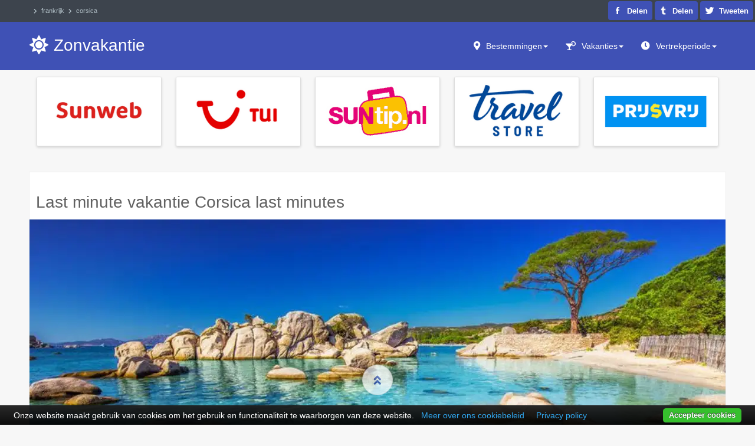

--- FILE ---
content_type: text/html; charset=utf-8
request_url: https://www.lastminute-zonvakantie.com/frankrijk/corsica
body_size: 14542
content:
<!DOCTYPE html>
<html lang="nl-nl" dir="ltr" prefix="og: http://ogp.me/ns#" class='com_content view-article itemid-2630 j31 mm-hover'>
<head>
  <base href="https://www.lastminute-zonvakantie.com/frankrijk/corsica" />
	<meta http-equiv="content-type" content="text/html; charset=utf-8" />
	<meta name="keywords" content="corsica" />
	<meta name="description" content="Goedkoop naar corsica &amp;#9969;&amp;#65039; met een super last minute aanbieding &amp;#9992;&amp;#65039;&amp;nbsp;2026!
 ✓ Goedkope zonvakantie corsica januari / maart
 ✓ L" />
	<title>Last minute vakantie Corsica last minutes  🌴️ Lastminute Zonvakantie</title>
	<link href="https://www.lastminute-zonvakantie.com/frankrijk/corsica" rel="canonical" />
	<link href="/assets/css/css-67bb5-08767.css" rel="stylesheet" type="text/css" media="all" />
	<script src="/templates/ja_hotel/js/jui/jquery-2.2.4.min.js" type="text/javascript"></script>
	<script type="text/javascript">
function do_nothing() { return; }
	</script>

  <meta name="robots" content="max-snippet:-1, max-image-preview:large, max-video-preview:-1"/>
<link rel="alternate" href="https://www.lastminute-zonvakantie.com/frankrijk/corsica" hreflang="nl"/><link rel="preload" href="/templates/ja_hotel/local/webfonts/fa-solid-900.min.woff2" as="font" type="font/woff2" crossorigin="crossorigin"/>
<link rel="icon" href="/images/zonvakantie_logo_2022_128.png" type="image/png"/><link rel="apple-touch-icon" href="/images/zonvakantie_logo_2022_256.png"/><meta name="apple-mobile-web-app-title" content="lastminute-zonvakantie.com"/><link name="msapplication-square70x70logo" href="/images/zonvakantie_logo_2022_128.png"/><link name="msapplication-square150x150logo" href="/images/zonvakantie_logo_2022_256.png"/><meta name="msapplication-TileColor" content="#3f51b5"/><meta name="application-name" content="lastminute-zonvakantie.com"/>
<meta name="HandheldFriendly" content="TRUE"/><meta name="mobile-web-app-capable" content="YES"/><meta name="viewport" content="width=device-width, initial-scale=1.0, maximum-scale=1.0, user-scalable=no"/>
<meta property="og:site_name" content="lastminute-zonvakantie.com"/><meta property="og:locale" content="nl_NL"/><meta property="og:locale:alternate" content="nl_BE"><meta property="og:type" content="article"/><meta property="og:image:type" content="image/jpeg"/><meta property="og:title" content="Last minute vakantie Corsica last minutes "/><meta property="og:description" content="Goedkoop naar corsica &amp;#9969;&amp;#65039; met een super last minute aanbieding &amp;#9992;&amp;#65039;&amp;nbsp;2026!
 ✓ Goedkope zonvakantie corsica januari / maart
 ✓ L"/><meta property="og:url" content="https://www.lastminute-zonvakantie.com/frankrijk/corsica"/><meta property="og:image" content="https://www.lastminute-zonvakantie.com/images/albums/corsica.webp"/><meta property="og:image:alt" content="Last minute vakantie Corsica last minutes "/>
<meta property="twitter:card" content="summary"/><meta property="twitter:site" content=""/><meta property="twitter:creator" content=""/><meta property="twitter:title" content="Last minute vakantie Corsica last minutes "/><meta property="twitter:description" content="Goedkoop naar corsica &amp;#9969;&amp;#65039; met een super last minute aanbieding &amp;#9992;&amp;#65039;&amp;nbsp;2026!
 ✓ Goedkope zonvakantie corsica januari / maart
 ✓ L"/><meta property="twitter:image" content="https://www.lastminute-zonvakantie.com/images/albums/corsica.webp"/><meta property="twitter:image:alt" content="Last minute vakantie Corsica last minutes "/>

 
</head>
<body class="" itemscope="itemscope" itemtype="https://schema.org/WebPage">
<meta itemprop="inLanguage" content="nl" /><meta itemprop="genre" content="http://vocab.getty.edu/aat/300193790" /><meta itemprop="isFamilyFriendly" content="TRUE" /><link itemprop="url" href="https://www.lastminute-zonvakantie.com/frankrijk/corsica" /><div itemprop="publisher" itemscope="itemscope" itemtype="https://schema.org/Organization" itemid="https://www.lastminute-zonvakantie.com/#organization"><meta itemprop="name" content="Lastminute Zonvakantie" /><link itemprop="url" href="https://www.lastminute-zonvakantie.com/" /><div itemprop="logo" itemscope="itemscope" itemtype="https://schema.org/ImageObject"><meta itemprop="url" content="https://www.lastminute-zonvakantie.com/images/zonvakantie_logo_2022_512.png" /><meta itemprop="caption" content="Lastminute Zonvakantie logo"></div></div><meta itemprop="isPartOf" itemscope="itemscope" itemtype="https://schema.org/Website" itemid="https://www.lastminute-zonvakantie.com/#website" />
<div class="t3-wrapper">
  <!-- TOPBAR -->
<div id="t3-topbar" class="wrap t3-topbar"><div class="container"><div class="pull-left t3-topbar-1"><div aria-label="krizalys_breadcrumbs" role="navigation">
    <ul class="breadcrumb krizalys_breadcrumb" itemscope="itemscope" itemprop="breadcrumb" itemtype="https://schema.org/BreadcrumbList"><li><span class="divider icon-location"></span>
</li><li itemscope="itemscope" itemprop="itemListElement" itemtype="https://schema.org/ListItem"><a href="/frankrijk" class="pathway" itemprop="item"><span itemprop="name">Frankrijk</span></a>
<meta itemprop="position" content="1" />
</li><li itemscope="itemscope" itemprop="itemListElement" itemtype="https://schema.org/ListItem" class="active"><a href="/frankrijk/corsica" class="pathway" itemprop="item"><span itemprop="name">Corsica</span></a><meta itemprop="position" content="2" />
</li></ul></div>
</div></div></div>
<!-- //TOPBAR -->

  <!-- HEADER -->
<header id="t3-header" class="wrap t3-header"><div class="container"><div class="row"><div class="col-xs-8 col-sm-4 logo"><div class="logo-text"> <a href="https://www.lastminute-zonvakantie.com/" title="Zonvakantie"> <span>Zonvakantie</span></a> <small class="site-slogan"></small></div></div><!-- MAIN NAVIGATION --><nav id="t3-mainnav" class="navbar navbar-default t3-mainnav col-sm-8 pull-right" itemscope="itemscope" itemtype="https://schema.org/SiteNavigationElement" itemid="/#mainmenu"><div class="navbar-header"><button type="button" class="navbar-toggle" data-toggle="collapse" data-target=".t3-navbar-collapse" title="Menu Toggle"><i class="fa fa-bars"></i></button></div><div class="t3-navbar-collapse navbar-collapse collapse"></div><div class="t3-navbar navbar-collapse collapse"><ul class="nav navbar-nav">
			<li class="item-962 deeper dropdown parent"><a class="dropdown-toggle" href="/bestemmingen" title="Last minute zonbestemmingen"  data-toggle="dropdown">Bestemmingen<em class="caret"></em></a>
				<ul class="dropdown-menu"><li class="item-3084"><a href="/canarische-eilanden" title="Last minute Canarische Eilanden" >Canarische Eilanden</a>
				</li><li class="item-3085"><a href="/spanje" title="Last minute Spanje" >Spanje</a>
				</li><li class="item-3088"><a href="/portugal" title="Last minute Portugal" >Portugal</a>
				</li><li class="item-3086"><a href="/griekenland" title="Last minute Griekenland" >Griekenland</a>
				</li><li class="item-3087"><a href="/turkije" title="Last minute Turkije" >Turkije</a>
				</li><li class="item-3089"><a href="/egypte" title="Last minute Egypte" >Egypte</a>
				</li></ul></li><li class="item-2317 divider deeper dropdown parent"><span class="nav-header">Vakanties<em class="caret"></em></span>
		<ul class="dropdown-menu"><li class="item-3138"><a href="/reisbureaus" >Beste reisbureaus</a>
				</li><li class="item-3139"><a href="/vliegtickets" >Last minute vliegtickets</a>
				</li><li class="item-3134 divider"><span class="separator" >---</span>
		</li><li class="item-3149"><a href="/adults-only-vakanties" >Adults Only</a>
				</li><li class="item-3150"><a href="/all-inclusive-vakanties" >All inclusive</a>
				</li><li class="item-3151"><a href="/familievakantie" >Met kinderen</a>
				</li><li class="item-3152"><a href="/strandvakanties" >Zon, zee, strand</a>
				</li><li class="item-3153"><a href="/kleinschalige-vakanties" >Kleinschalig</a>
				</li><li class="item-3154"><a href="/luxe-vakanties" >Luxe</a>
				</li><li class="item-3155"><a href="/relaxvakanties" >Relax</a>
				</li><li class="item-3156"><a href="/wellness-vakanties" >Wellness</a>
				</li><li class="item-3157"><a href="/winterzon-vakanties" >Winterzon</a>
				</li></ul></li><li class="item-2664 divider deeper dropdown parent"><span class="nav-header">Vertrekperiode<em class="caret"></em></span>
		<ul class="dropdown-menu"><li class="item-3158"><a href="/voorjaarsvakantie" >Voorjaarsvakantie</a>
				</li><li class="item-3159"><a href="/meivakantie" >Meivakantie</a>
				</li><li class="item-3160"><a href="/zomervakantie" >Zomervakantie</a>
				</li><li class="item-3161"><a href="/herfstvakantie" >Herfstvakantie</a>
				</li><li class="item-3162"><a href="/kerstvakantie" >Kerstvakantie</a>
				</li><li class="item-2843 divider"><span class="separator" >---</span>
		</li><li class="item-3164"><a href="/op-vakantie-binnen-1-week" >Last minute 1 week</a>
				</li><li class="item-3165"><a href="/op-vakantie-binnen-2-weken" >Last minute 2 weken</a>
				</li><li class="item-3166"><a href="/op-vakantie-binnen-3-weken" >Last minute 3 weken</a>
				</li><li class="item-3167"><a href="/op-vakantie-binnen-6-weken" >Last minute 6 weken</a>
				</li><li class="item-3011 divider"><span class="separator" >---</span>
		</li><li class="item-3168"><a href="/januari" >Last minute januari</a>
				</li><li class="item-3169"><a href="/februari" >Last minute februari</a>
				</li><li class="item-3170"><a href="/maart" >Last minute maart</a>
				</li><li class="item-3171"><a href="/juni" >Last minute juni</a>
				</li><li class="item-3172"><a href="/juli" >Last minute juli</a>
				</li><li class="item-3173"><a href="/augustus" >Last minute augustus</a>
				</li><li class="item-3174"><a href="/september" >Last minute september</a>
				</li><li class="item-3175"><a href="/oktober" >Last minute oktober</a>
				</li><li class="item-3176"><a href="/november" >Last minute november</a>
				</li><li class="item-3177"><a href="/december" >Last minute december</a>
				</li></ul></li></ul>
	</div></nav><!-- //MAIN NAVIGATION -->

</div></div></header>
<!-- //HEADER -->
  
  
  <!-- MASTHEAD -->
<div id="t3-masthead" class="ja-masthead wrap">

<div class="custom"  >
	<div></div></div>
</div>
<!-- //MASTHEAD -->

  <!-- SECTION 1 -->
<div id="t3-section-1" class="wrap t3-section t3-section-1"><div class="container"><div class="t3-module module travelagency-banners none-background " id="Mod599"><div class="module-inner"><div class="module-ct"><div class="bannergroup travelagency-banners none-background">

	<div class="banneritem">
										<div class="banner-inner"><div class="banner-image"> <a href="https://www.sunweb.nl/vakantie" title="Bekijk alle aanbiedingen"> <img loading="lazy" src="/images/logos/sunweb.png" alt="Reisaanbieder sunweb" width="245" height="135" /></a></div><div class="banner-button"><div class="banner-link"> <a class="btn btn-primary" href="https://www.sunweb.nl/vakantie/last-minutes" title="Bekijk alle aanbiedingen">last minutes</a></div><div class="banner-link"> <a class="btn btn-primary" href="https://www.sunweb.nl/vakantie/all-inclusive" title="Bekijk alle aanbiedingen">all inclusive</a></div><div class="banner-link"> <a class="btn btn-primary" href="https://www.sunweb.nl/vakantie" title="Bekijk alle aanbiedingen">alle deals</a></div></div><div class="banner-text">Beste touroperator met goedkope last minutes. Boeken met gratis bedenktijd. Vlucht + transfer + hotel en super reisleiding.</div></div>
				<div class="clr"></div>
	</div>
	<div class="banneritem">
										<div class="banner-inner"><div class="banner-image"> <a href="https://www.tui.nl/zonvakantie/" title="Bekijk alle aanbiedingen"> <img loading="lazy" src="/images/logos/tui.png" alt="Reisaanbieder tui" width="245" height="135" /></a></div><div class="banner-button"><div class="banner-link"> <a class="btn btn-primary" href="https://www.tui.nl/last-minute/" title="Bekijk alle aanbiedingen">last minutes</a></div><div class="banner-link"> <a class="btn btn-primary" href="https://www.tui.nl/all-inclusive/" title="Bekijk alle aanbiedingen">all inclusive</a></div><div class="banner-link"> <a class="btn btn-primary" href="https://www.tui.nl/zonvakantie/" title="Bekijk alle aanbiedingen">alle deals</a></div></div><div class="banner-text">Een top reisbureau met de mooiste vakanties over de hele wereld. Altijd scherpe prijzen en vele vakanties met extra korting.</div></div>
				<div class="clr"></div>
	</div>
	<div class="banneritem">
										<div class="banner-inner"><div class="banner-image"> <a href="https://www.suntip.nl/zonvakanties" title="Bekijk alle aanbiedingen"> <img loading="lazy" src="/images/logos/suntip.png" alt="Reisaanbieder suntip" width="245" height="135" /></a></div><div class="banner-button"><div class="banner-link"> <a class="btn btn-primary" href="https://www.suntip.nl/last-minute" title="Bekijk alle aanbiedingen">last minutes</a></div><div class="banner-link"> <a class="btn btn-primary" href="https://www.suntip.nl/all-inclusive" title="Bekijk alle aanbiedingen">all inclusive</a></div><div class="banner-link"> <a class="btn btn-primary" href="https://www.suntip.nl/zonvakanties" title="Bekijk alle aanbiedingen">alle deals</a></div></div><div class="banner-text">Beste vakantievergelijker van 2019. Geen boekingskosten. Altijd bereikbaar. Vind hier de goedkoopste zonvakanties.</div></div>
				<div class="clr"></div>
	</div>
	<div class="banneritem">
										<div class="banner-inner"><div class="banner-image"> <a href="https://www.travelstore.nl/zonvakanties/" title="Bekijk alle aanbiedingen"> <img loading="lazy" src="/images/logos/travelstore.png" alt="Reisaanbieder travelstore" width="245" height="135" /></a></div><div class="banner-button"><div class="banner-link"> <a class="btn btn-primary" href="https://www.travelstore.nl/last-minute/" title="Bekijk alle aanbiedingen">last minutes</a></div><div class="banner-link"> <a class="btn btn-primary" href="https://www.travelstore.nl/all-inclusive/" title="Bekijk alle aanbiedingen">all inclusive</a></div><div class="banner-link"> <a class="btn btn-primary" href="https://www.travelstore.nl/zonvakanties/" title="Bekijk alle aanbiedingen">alle deals</a></div></div><div class="banner-text">De beste vakantie aanbiedingen verzameld van tientallen reisaanbieders. Travelstore.nl voor een super goedkope vakantie!</div></div>
				<div class="clr"></div>
	</div>
	<div class="banneritem">
										<div class="banner-inner"><div class="banner-image"> <a href="https://www.prijsvrij.nl/zonvakanties" title="Bekijk alle aanbiedingen"> <img loading="lazy" src="/images/logos/prijsvrij.png" alt="Reisaanbieder prijsvrij" width="245" height="135" /></a></div><div class="banner-button"><div class="banner-link"> <a class="btn btn-primary" href="https://www.prijsvrij.nl/last-minute" title="Bekijk alle aanbiedingen">last minutes</a></div><div class="banner-link"> <a class="btn btn-primary" href="https://www.prijsvrij.nl/all-inclusive" title="Bekijk alle aanbiedingen">all inclusive</a></div><div class="banner-link"> <a class="btn btn-primary" href="https://www.prijsvrij.nl/zonvakanties" title="Bekijk alle aanbiedingen">alle deals</a></div></div><div class="banner-text">Grootste vakantie aanbod van Nederland. Best deal garantie. Aanbiedingen van vele reisaanbieders. Geen boekingskosten!</div></div>
				<div class="clr"></div>
	</div>

</div>
</div></div></div></div></div>
<!-- //SECTION 1 -->

  
<!-- MAIN BODY -->
<div id="t3-mainbody" class="container t3-mainbody">
	<div class="row">
		<!-- MAIN CONTENT -->
		<div id="t3-content" class="t3-content col-xs-12">
						<div class="item-row row-main">
		<div class="article-main">
			<meta itemprop="headline" content="Last minute vakantie Corsica last minutes " /><meta itemprop="name" content="Corsica" /><link itemprop="primaryImageOfPage" href="https://www.lastminute-zonvakantie.com/images/albums/corsica.webp" /><meta itemprop="description" content="Goedkoop naar corsica &#9969;&#65039; met een super last minute aanbieding &#9992;&#65039;&nbsp;2026!
 ✓ Goedkope zonvakantie corsica januari / maart
 ✓ L..." /><link itemprop="sameAs" href="https://nl.wikipedia.org/wiki/Corsica" /><meta itemprop="dateCreated" content="2021-12-02T01:00:00+01:00" /><meta itemprop="lastReviewed" content="2026-01-23T05:48:01+01:00" /><div itemprop="author" itemscope="itemscope" itemtype="https://schema.org/Person"><meta itemprop="name" content="Lora" /><link itemprop="sameAs" href="https://www.instagram.com/stylish_minimalist_/?hl=nl" /><link itemprop="sameAs" href="https://www.instagram.com/stylish_minimalist_/?hl=nl" /><link itemprop="image" href="https://www.lastminute-zonvakantie.com/images/avatar.png" /></div><meta property="article:author" content="https://www.instagram.com/stylish_minimalist_/?hl=nl" /><meta property="article:publisher" content="" /><meta property="article:section" content="Vacation" />
<article class="article"><header class="article-header clearfix">
    <h1 class="article-title">
                Last minute vakantie Corsica last minutes                 </h1>
</header>
<div class="social-container"><!--[NOLAZY]--><ul class="social-list"> <li><div class="fb-like" data-href="https://www.lastminute-zonvakantie.com/frankrijk/corsica" data-width="" data-layout="button" data-action="like" data-size="large" data-share="false"></div></li> <li> <a class="transition" href="https://www.facebook.com/sharer/sharer.php?u=https://www.lastminute-zonvakantie.com/frankrijk/corsica" title="Facebook" target="_blank" rel="nofollow noopener noreferrer"> <img src="[data-uri]" width="16" height="16" alt="Facebook share" /> <span>Delen</span></a></li> <li>
<a class="transition" href="https://tumblr.com/widgets/share/tool?canonicalUrl=https://www.lastminute-zonvakantie.com/frankrijk/corsica" title="Tumblr" target="_blank" rel="nofollow noopener noreferrer"> <img src="[data-uri]" width="14" height="14" alt="Tumblr share" /> <span>Delen</span></a></li> <li> <a class="transition" href="https://twitter.com/share?text=Last minute vakantie Corsica last minutes &amp;hashtags=vakantie,reizen,vakantiedeals,lastminute&amp;url=https://www.lastminute-zonvakantie.com/frankrijk/corsica" title="Twitter" target="_blank" rel="nofollow noopener noreferrer">
<img src="[data-uri]" width="16" height="16" alt="Twitter share" /> <span>Tweeten</span></a></li> <li class="mobile"> <a class="transition" href="whatsapp://send?text=https%3A%2F%2Fwww.lastminute-zonvakantie.com%2Ffrankrijk%2Fcorsica" title="WhatsApp" data-text="Last minute vakantie Corsica last minutes " data-action="share/whatsapp/share" data-href="
https%3A%2F%2Fwww.lastminute-zonvakantie.com%2Ffrankrijk%2Fcorsica" target="_blank" rel="noopener noreferrer"> <img src="[data-uri]" width="16" height="16" alt="WhatsApp share" /> <span>Appen</span></a></li></ul><!--[ENDNOLAZY]--></div>

<section class="article-intro-media"><div class="pull-left item-image"> 
<img itemprop="image" class="b-lazy" src="[data-uri]" data-src="/images/albums/corsica.webp" data-src-small="/media/cache/small/images/albums/corsica.webp" data-src-medium="/media/cache/medium/images/albums/corsica.webp" alt="corsica" />
<noscript>
    <img src="/images/albums/corsica.webp" alt="corsica" width="1180" height="536" />
</noscript>
 
</div></section><section class="row article-navigation top"></section><section class="article-full"><div class="article-content-main"><section class="article-content"><p data-link="key">Goedkoop naar <span class="name">corsica</span> &#9969;&#65039; met een super last minute aanbieding &#9992;&#65039;&nbsp;2026!
 ✓ <a href="/" title="Goedkope zonvakantie" rel="category tag"><span itemprop="keywords">Goedkope zonvakantie</span></a> <span class="name">corsica</span> januari / maart
 ✓ Last minutes <span class="name">corsica</span> <a href="/all-inclusive-vakanties" title="all inclusive" rel="category tag"><span itemprop="keywords">all inclusive</span></a> vliegvakanties
 ✓ Super last minute aanbiedingen voor <span class="name">corsica</span> met vertrek binnen 1 dag tot 6 weken
 ✓ De beste <a href="/" title="vakantiedeals" rel="category tag"><span itemprop="keywords">vakantiedeals</span></a> vind je met <strong>Lastminute Zonvakantie</strong></p>
 
<!-- START: Modules Anywhere -->

<div class="custom"  >
	<div><div id="skye-holidays"><p class="container">Even geen deals. Bekijk het vakantieaanbod bij onze aanbevolen reisaanbieders...</p></div></div></div>
<!-- END: Modules Anywhere -->

<h2>Last minute <span>corsica</span></h2>
<p><noscript><img src="/images/albums/corsica.webp" width="1180" height="536" alt="corsica" /></noscript><img itemprop="image" class="b-lazy" src="/media/cache/small/images/albums/corsica.webp" data-src="/images/albums/corsica.webp" data-src-small="/media/cache/small/images/albums/corsica.webp" data-src-medium="/media/cache/medium/images/albums/corsica.webp" alt="corsica" /></p>
<p></p>
<p data-link="key">Snel op vakantie naar corsica? Hier vind je de goedkoopste last minute aanbiedingen voor corsica. Een <a href="/" title="last minute zonvakantie" rel="category tag"><span itemprop="keywords">last minute zonvakantie</span></a> is een (strand)vakantie naar de zon met vertrek binnen 1 dag tot 6 weken. Wil je nog snel op <a href="/op-vakantie-binnen-2-weken" title="vakantie binnen een paar weken" rel="category tag"><span itemprop="keywords">vakantie binnen een paar weken</span></a> of zelfs morgen al vertrekken? Dan is een super last minute aanbieding corsica de vakantie voor jou. Ben je echt spontaan? En wil je een zonvakantie met vertrek binnen 24 uur? Dan kan je vandaag een <a href="/vandaag-op-vakantie" title="last second vakantie" rel="category tag"><span itemprop="keywords">last second vakantie</span></a> corsica boeken en morgen al vertrekken!</p>
<p data-link="key">Wil je een vakantie boeken met een exacte reisdatum? Of op zonvakantie in de schoolvakantie periode? Onze speciale selectie partner reisorganisaties hebben voor bijna iedere reisdatum de mooiste en goedkoopste vakanties naar alle zonbestemmingen. Je kan ook de optie "flexibele vertrekdatum" selecteren. De vakantievergelijker toont je dan ook reizen met een vertrekdatum enkele dagen eerder of later. Op deze manier kan je de beste prijs vinden voor jouw ideale last minute zonvakantie!</p>
<h2>All inclusive <span>corsica</span></h2>

<p data-link="key">Heerlijk genieten met een compleet verzorgde all inclusive vakantie naar corsica. Boek een comfortabel 4- of 5-sterren hotel corsica; Ontbijtbuffet, lunch, avondeten, hapjes en snacks tussendoor en onbeperkt drankjes tegen een vaste prijs! Soms zijn ook extra's zoals gebruik van fitness, gebruik van spa-faciliteiten en watersporten bij de reissom inbegrepen. Als je lekker verwend wilt worden, boek je een last minute corsica all inclusive vakantie.</p>
<h2>Meer last minute vakanties naar <span>corsica</span></h2>
<!-- START: Modules Anywhere --><div class="bannergroup travelagency-banners">

	<div class="banneritem">
										<div class="banner-inner"><div class="banner-image"> <a href="https://www.sunweb.nl/vakantie" title="Bekijk alle aanbiedingen"> <img loading="lazy" src="/images/logos/sunweb.png" alt="Reisaanbieder sunweb" width="245" height="135" /></a></div><div class="banner-button"><div class="banner-link"> <a class="btn btn-primary" href="https://www.sunweb.nl/vakantie/last-minutes" title="Bekijk alle aanbiedingen">last minutes</a></div><div class="banner-link"> <a class="btn btn-primary" href="https://www.sunweb.nl/vakantie/all-inclusive" title="Bekijk alle aanbiedingen">all inclusive</a></div><div class="banner-link"> <a class="btn btn-primary" href="https://www.sunweb.nl/vakantie" title="Bekijk alle aanbiedingen">alle deals</a></div></div><div class="banner-text">Beste touroperator met goedkope last minutes. Boeken met gratis bedenktijd. Vlucht + transfer + hotel en super reisleiding.</div></div>
				<div class="clr"></div>
	</div>
	<div class="banneritem">
										<div class="banner-inner"><div class="banner-image"> <a href="https://www.tui.nl/zonvakantie/" title="Bekijk alle aanbiedingen"> <img loading="lazy" src="/images/logos/tui.png" alt="Reisaanbieder tui" width="245" height="135" /></a></div><div class="banner-button"><div class="banner-link"> <a class="btn btn-primary" href="https://www.tui.nl/last-minute/" title="Bekijk alle aanbiedingen">last minutes</a></div><div class="banner-link"> <a class="btn btn-primary" href="https://www.tui.nl/all-inclusive/" title="Bekijk alle aanbiedingen">all inclusive</a></div><div class="banner-link"> <a class="btn btn-primary" href="https://www.tui.nl/zonvakantie/" title="Bekijk alle aanbiedingen">alle deals</a></div></div><div class="banner-text">Een top reisbureau met de mooiste vakanties over de hele wereld. Altijd scherpe prijzen en vele vakanties met extra korting.</div></div>
				<div class="clr"></div>
	</div>
	<div class="banneritem">
										<div class="banner-inner"><div class="banner-image"> <a href="https://www.suntip.nl/zonvakanties" title="Bekijk alle aanbiedingen"> <img loading="lazy" src="/images/logos/suntip.png" alt="Reisaanbieder suntip" width="245" height="135" /></a></div><div class="banner-button"><div class="banner-link"> <a class="btn btn-primary" href="https://www.suntip.nl/last-minute" title="Bekijk alle aanbiedingen">last minutes</a></div><div class="banner-link"> <a class="btn btn-primary" href="https://www.suntip.nl/all-inclusive" title="Bekijk alle aanbiedingen">all inclusive</a></div><div class="banner-link"> <a class="btn btn-primary" href="https://www.suntip.nl/zonvakanties" title="Bekijk alle aanbiedingen">alle deals</a></div></div><div class="banner-text">Beste vakantievergelijker van 2019. Geen boekingskosten. Altijd bereikbaar. Vind hier de goedkoopste zonvakanties.</div></div>
				<div class="clr"></div>
	</div>
	<div class="banneritem">
										<div class="banner-inner"><div class="banner-image"> <a href="https://www.travelstore.nl/zonvakanties/" title="Bekijk alle aanbiedingen"> <img loading="lazy" src="/images/logos/travelstore.png" alt="Reisaanbieder travelstore" width="245" height="135" /></a></div><div class="banner-button"><div class="banner-link"> <a class="btn btn-primary" href="https://www.travelstore.nl/last-minute/" title="Bekijk alle aanbiedingen">last minutes</a></div><div class="banner-link"> <a class="btn btn-primary" href="https://www.travelstore.nl/all-inclusive/" title="Bekijk alle aanbiedingen">all inclusive</a></div><div class="banner-link"> <a class="btn btn-primary" href="https://www.travelstore.nl/zonvakanties/" title="Bekijk alle aanbiedingen">alle deals</a></div></div><div class="banner-text">De beste vakantie aanbiedingen verzameld van tientallen reisaanbieders. Travelstore.nl voor een super goedkope vakantie!</div></div>
				<div class="clr"></div>
	</div>
	<div class="banneritem">
										<div class="banner-inner"><div class="banner-image"> <a href="https://www.prijsvrij.nl/zonvakanties" title="Bekijk alle aanbiedingen"> <img loading="lazy" src="/images/logos/prijsvrij.png" alt="Reisaanbieder prijsvrij" width="245" height="135" /></a></div><div class="banner-button"><div class="banner-link"> <a class="btn btn-primary" href="https://www.prijsvrij.nl/last-minute" title="Bekijk alle aanbiedingen">last minutes</a></div><div class="banner-link"> <a class="btn btn-primary" href="https://www.prijsvrij.nl/all-inclusive" title="Bekijk alle aanbiedingen">all inclusive</a></div><div class="banner-link"> <a class="btn btn-primary" href="https://www.prijsvrij.nl/zonvakanties" title="Bekijk alle aanbiedingen">alle deals</a></div></div><div class="banner-text">Grootste vakantie aanbod van Nederland. Best deal garantie. Aanbiedingen van vele reisaanbieders. Geen boekingskosten!</div></div>
				<div class="clr"></div>
	</div>

</div>
<!-- END: Modules Anywhere -->
<!-- START: Modules Anywhere -->

<div class="custom"  >
	<aside>
<h3>Meer vakantie websites</h3>
<p>Staat jouw ideale vakantie er niet tussen? Voor meer <a href="https://www.sundealz.nl/" class="trusted advertisement" title="SUNDEALZ.NL">goedkope zonvakanties</a> ga je naar SunDealz.nl. Hier vind je altijd de mooiste last minutes en vakantie aanbiedingen naar de zon. Ben je op zoek naar last minute skivakanties? Je vindt eenvoudig de mooiste&nbsp;<a href="https://www.skidealz.nl/" class="trusted advertisement" title="SKIDEALZ.NL">goedkope wintersport</a>&nbsp;aanbiedingen op SkiDealz.nl, dé website voor een heerlijke skivakantie in Europa. Voor de mooiste cruise vakantie vind je <a href="https://www.cruisedealz.nl/" class="trusted advertisement" title="CRUISEDEALZ.NL">goedkope cruisereizen</a>&nbsp;op CruiseDealz.nl, cruises over de hele wereld voor de reiziger die graag meerdere bestemmingen ziet op vakantie. Wil je helemaal vrij zijn als een vogel en met eigen vervoer op reis? Op TourDealz.nl vind je altijd de beste&nbsp;<a href="https://www.tourdealz.nl/" class="trusted advertisement" title="TOURDEALZ.NL">goedkope autovakanties</a>. Ook voor vakantieparken met subtropisch zwembad, zijn er vakantie aanbiedingen te vinden op&nbsp;<a href="https://www.zwemparadijzen.nl/" class="trusted advertisement" title="ZWEMPARADIJZEN.NL">zwemparadijzen</a>.nl !!! Vind jouw droomreis op één van onze partner websites.</p>
</aside></div>
<!-- END: Modules Anywhere -->
<h2>Weersverwachting <span>corsica</span> komende 14 dagen</h2>
<!-- START: Modules Anywhere -->

<div class="custom weather-box"  >
	<div><style>@font-face{font-family:'WeatherIcons';font-style:normal;font-weight:normal;font-display:swap;src:url('/templates/ja_hotel/local/webfonts/wi-regular.woff2') format('woff2'),url('/templates/ja_hotel/local/webfonts/wi-regular.woff') format('woff');}</style>
<div id="skye_weather" class="container" role="group">

            <div class="tomorrow">
                <div class="weather_description">
                    <span class="title">Verwacht voor morgen:</span>
                    <span class="value">matige regen</span>
                </div>
                <div class="forecast_container temp">
                    <span class="temp_tomorrow cool" aria-label="Temperatuur 13&deg;C">
                        13&deg;C                    </span>
                    <span class="prec_tomorrow cool" aria-label="Neerslag 16mm">
                        16mm                    </span>
                </div>
                <div class="forecast_container extended">
                    <div class="weather_extended">
                        <span class="value speed" aria-label="Windkracht 9m/s (stevig)">
                            9m/s                        </span>
                        <span class="value humidity" aria-label="Luchtvochtigheid 75%">
                            75%                        </span>
                        <span class="value clouds" aria-label="Bewolking 97%">
                            97%                        </span>
                    </div>
                </div>
                <div class="forecast_container icon" aria-hidden="true">
                    <div class="wi icon_10d cool" aria-hidden="true"></div>
                </div>
            </div>

			<!-- Weather forecast first week -->
            <div class="week week_one">
                                    <div class="forecast_container">
                        <div class="forecast_day">
                            <div class="date">25 januari</div>
                            <div class="wi icon_10d" aria-hidden="true"></div>
                            <div class="temp" aria-label="Maximaal 11&deg;C / Minimaal 9&deg;C">11&deg;C / 9&deg;C</div>
                            <div class="prec">matige regen</div>
                        </div>
                    </div>
                                        <div class="forecast_container">
                        <div class="forecast_day">
                            <div class="date">26 januari</div>
                            <div class="wi icon_10d" aria-hidden="true"></div>
                            <div class="temp" aria-label="Maximaal 11&deg;C / Minimaal 9&deg;C">11&deg;C / 9&deg;C</div>
                            <div class="prec">matige regen</div>
                        </div>
                    </div>
                                        <div class="forecast_container">
                        <div class="forecast_day">
                            <div class="date">27 januari</div>
                            <div class="wi icon_10d" aria-hidden="true"></div>
                            <div class="temp" aria-label="Maximaal 14&deg;C / Minimaal 9&deg;C">14&deg;C / 9&deg;C</div>
                            <div class="prec">matige regen</div>
                        </div>
                    </div>
                                        <div class="forecast_container">
                        <div class="forecast_day">
                            <div class="date">28 januari</div>
                            <div class="wi icon_10d" aria-hidden="true"></div>
                            <div class="temp" aria-label="Maximaal 13&deg;C / Minimaal 10&deg;C">13&deg;C / 10&deg;C</div>
                            <div class="prec">matige regen</div>
                        </div>
                    </div>
                                        <div class="forecast_container">
                        <div class="forecast_day">
                            <div class="date">29 januari</div>
                            <div class="wi icon_10d" aria-hidden="true"></div>
                            <div class="temp" aria-label="Maximaal 12&deg;C / Minimaal 10&deg;C">12&deg;C / 10&deg;C</div>
                            <div class="prec">lichte regen</div>
                        </div>
                    </div>
                                        <div class="forecast_container">
                        <div class="forecast_day last_item">
                            <div class="date">30 januari</div>
                            <div class="wi icon_10d" aria-hidden="true"></div>
                            <div class="temp" aria-label="Maximaal 12&deg;C / Minimaal 10&deg;C">12&deg;C / 10&deg;C</div>
                            <div class="prec">matige regen</div>
                        </div>
                    </div>
                                </div>

			<!-- Weather forecast second week -->
            <div class="week week_two">
                                    <div class="forecast_container">
                        <div class="forecast_day">
                            <div class="date">31 januari</div>
                            <div class="wi icon_04d" aria-hidden="true"></div>
                            <div class="temp" aria-label="Maximaal 13&deg;C / Minimaal 10&deg;C">13&deg;C / 10&deg;C</div>
                            <div class="prec">bewolkt</div>
                        </div>
                    </div>
                                        <div class="forecast_container">
                        <div class="forecast_day">
                            <div class="date">1 februari</div>
                            <div class="wi icon_10d" aria-hidden="true"></div>
                            <div class="temp" aria-label="Maximaal 14&deg;C / Minimaal 9&deg;C">14&deg;C / 9&deg;C</div>
                            <div class="prec">lichte regen</div>
                        </div>
                    </div>
                                        <div class="forecast_container">
                        <div class="forecast_day">
                            <div class="date">2 februari</div>
                            <div class="wi icon_10d" aria-hidden="true"></div>
                            <div class="temp" aria-label="Maximaal 13&deg;C / Minimaal 9&deg;C">13&deg;C / 9&deg;C</div>
                            <div class="prec">lichte regen</div>
                        </div>
                    </div>
                                        <div class="forecast_container">
                        <div class="forecast_day">
                            <div class="date">3 februari</div>
                            <div class="wi icon_10d" aria-hidden="true"></div>
                            <div class="temp" aria-label="Maximaal 13&deg;C / Minimaal 10&deg;C">13&deg;C / 10&deg;C</div>
                            <div class="prec">matige regen</div>
                        </div>
                    </div>
                                        <div class="forecast_container">
                        <div class="forecast_day">
                            <div class="date">4 februari</div>
                            <div class="wi icon_10d" aria-hidden="true"></div>
                            <div class="temp" aria-label="Maximaal 12&deg;C / Minimaal 9&deg;C">12&deg;C / 9&deg;C</div>
                            <div class="prec">matige regen</div>
                        </div>
                    </div>
                                        <div class="forecast_container">
                        <div class="forecast_day last_item">
                            <div class="date">5 februari</div>
                            <div class="wi icon_10d" aria-hidden="true"></div>
                            <div class="temp" aria-label="Maximaal 12&deg;C / Minimaal 9&deg;C">12&deg;C / 9&deg;C</div>
                            <div class="prec">lichte regen</div>
                        </div>
                    </div>
                                </div>

        </div></div></div>
<!-- END: Modules Anywhere -->
<h2>Reisadvies vakantie <span>corsica</span></h2>
<!-- START: Modules Anywhere -->

<div class="custom"  >
	<div><p>UPDATE: 23 januari 2026 om 05:00 uur nederlandwereldwijd.nl</p>
        <p>De kleurcode van het reisadvies voor Frankrijk is geel. U
  kunt   erheen reizen. Maar let op: er zijn bijzondere veiligheidsrisico’s.</p><div class="attention"><span class="sr-only">Let op: </span>E-mail ontvangen als het reisadvies
  wijzigt en bij (dreigende) crisis? <a href="https://informatieservice.nederlandwereldwijd.nl">Meld u aan
    voor de Informatieservice</a><figure><img src="https://opendata.nederlandwereldwijd.nl/v2/sources/nederlandwereldwijd/infotypes/countries/frankrijk/traveladvice/map?type=legend&amp;t=1711634455668" width="903" height="620" alt="Kleurcode reisadvies frankrijk"  loading="lazy" /><figcaption>Kijk voor meer frankrijk reisadvies op <a href="https://www.nederlandwereldwijd.nl/reisadvies/frankrijk" title="nederlandwereldwijd.nl reisadvies">nederlandwereldwijd.nl</a></figcaption></figure></div></div>
<!-- END: Modules Anywhere --></section>
</div></section><aside class="article-aside article-aside-full"><dl class="article-info muted"><dd class="hidden"></dd><dd class="category-name  hasTooltip" title=""> <i class="fa fa-folder-open"></i> <span>Frankrijk</span></dd>
<dd class="parent-category-name hasTooltip" title=" | "> <i class="fa fa-folder"></i> <span>Eilanden &amp; Badplaatsen</span></dd>
<dt class="hidden"></dt><dd class="hidden"></dd>
<dd class="modified"> <i class="fa fa-clock-o"></i><time datetime="2026-01-23T05:48:01+01:00">Bijgewerkt 23 januari 2026</time></dd>
<dd class="createdby hasTooltip" title="Geschreven door Lora"><i class="fa fa-user"></i><a href="https://www.instagram.com/stylish_minimalist_/?hl=nl" class="trusted" title="Lora Yanakieva" rel="author"><span>Lora</span></a></dd></dl>
</aside><section class="row article-navigation bottom"></section></article>

					</div>
	</div>
		</div>
		<!-- //MAIN CONTENT -->
	</div>
</div>
<!-- //MAIN BODY --> 

  
   
<!-- SECTION 2 -->
<div id="t3-section-2" class="wrap t3-section t3-section-2"><div class="container"><div class="t3-module module destination-box none-background " id="Mod568"><div class="module-inner"><div class="module-ct">

<div class="custom destination-box none-background"  >
	<div class="subsection-items">
<div class="btn-banner white transition"><a href="/op-vakantie-binnen-3-dagen" rel="tag"><span itemprop="keywords">Last minute binnen 3 dagen</span></a></div>
</div>
<div class="subsection-items">
<div class="btn-banner white transition"><a href="/op-vakantie-binnen-1-week" rel="tag"><span itemprop="keywords">Last minute binnen 1 week</span></a></div>
</div>
<div class="subsection-items">
<div class="btn-banner white transition"><a href="/op-vakantie-binnen-2-weken" rel="tag"><span itemprop="keywords">Last minute binnen 2 weken</span></a></div>
</div>
<div class="subsection-items">
<div class="btn-banner white transition"><a href="/op-vakantie-binnen-3-weken" rel="tag"><span itemprop="keywords">Last minute binnen 3 weken</span></a></div>
</div></div>
</div></div></div></div></div>
<!-- //SECTION 2 -->

  <!-- SECTION 3 -->
<div id="t3-section-3" class="wrap t3-section t3-section-3"><div class="container"><div class="t3-module module color-box-four none-background " id="Mod627"><div class="module-inner"><div class="module-ct">

<div class="custom color-box-four none-background"  >
	<div class="subsection-items">
<div class="subsection-item">
<div class="btn-banner purple transition"><a href="/valentijn-weekendje-weg" title="Valentijn weekend 2026" rel="tag">Valentijnsweekend 2026</a></div>
<div class="subsection-image"><a href="/valentijn-weekendje-weg" title="Valentijn weekend weg" rel="tag"><img class="b-lazy" src="[data-uri]" data-src="/images/content/valentijnsweekend.webp" width="420" height="190" /></a></div>
</div>
</div>
<div class="subsection-items">
<div class="subsection-item">
<div class="btn-banner blue transition"><a href="/voorjaarsvakantie" title="Voorjaarsvakantie 2026" rel="tag">Voorjaarsvakantie 2026</a></div>
<div class="subsection-image"><a href="/voorjaarsvakantie" title="Voorjaarsvakantie zonvakantie" rel="tag"><img class="b-lazy" src="[data-uri]" data-src="/images/content/voorjaarsvakantie.webp" width="420" height="190" /></a></div>
</div>
</div>
<div class="subsection-items">
<div class="subsection-item">
<div class="btn-banner orange transition"><a href="/meivakantie" title="Meivakantie 2026" rel="tag">Meivakantie 2026</a></div>
<div class="subsection-image"><a href="/meivakantie" title="Meivakantie naar de zon" rel="tag"><img class="b-lazy" src="[data-uri]" data-src="/images/content/meivakantie.webp" width="420" height="190" /></a></div>
</div>
</div>
<div class="subsection-items">
<div class="subsection-item">
<div class="btn-banner gold transition"><a href="/zomervakantie" title="Zomervakantie 2026" rel="tag">Zomervakantie 2026</a></div>
<div class="subsection-image"><a href="/zomervakantie" title="Zomervakantie en bouwvak" rel="tag"><img class="b-lazy" src="[data-uri]" data-src="/images/content/zomervakantie.webp" width="420" height="190" /></a></div>
</div>
</div></div>
</div></div></div></div></div>
<!-- //SECTION 3 -->

  
  
  <!-- FOOTER -->
<footer id="t3-footer" class="wrap t3-footer">
<div class="container">	<!-- SPOTLIGHT -->
	<div class="t3-spotlight t3-footnav  row">
					<div class=" col-lg-12 col-md-12 col-sm-12 col-xs-12">
								<div class="t3-module module footer-quick-links " id="Mod633"><div class="module-inner"><div class="module-title "><span>Last minute vakantiebestemmingen</span><span class="module-intro"></span></div><div class="module-ct"><ul class="relateditems mod-list"> <li> <a class="mod-articles-category-title " href="/spanje/menorca">Last minute vakantie Menorca last minutes </a></li> <li> <a class="mod-articles-category-title " href="/thailand/phuket">Last minute vakantie Phuket last minutes </a></li> <li> <a class="mod-articles-category-title " href="/griekenland/rhodos">Last minute vakantie Rhodos last minutes </a></li> <li> <a class="mod-articles-category-title " href="/griekenland/samos">Last minute vakantie Samos last minutes </a></li> <li> <a class="mod-articles-category-title " href="/griekenland/santorini">Last minute vakantie Santorini last minutes </a></li> <li> <a class="mod-articles-category-title " href="/italie/sardinie">Last minute vakantie Sardinië last minutes </a></li> <li> <a class="mod-articles-category-title " href="/italie/sicilie">Last minute vakantie Sicilië last minutes </a></li> <li> <a class="mod-articles-category-title " href="/caribbean/sint-maarten">Last minute vakantie Sint Maarten last minutes </a></li> <li> <a class="mod-articles-category-title " href="/canarische-eilanden/tenerife">Last minute vakantie Tenerife last minutes </a></li> <li> <a class="mod-articles-category-title " href="/italie/toscane">Last minute vakantie Toscane last minutes </a></li> <li> <a class="mod-articles-category-title " href="/griekenland/zakynthos">Last minute vakantie Zakynthos last minutes </a></li> <li> <a class="mod-articles-category-title " href="/mauritius">Last minute vakantie Mauritius last minutes </a></li> <li> <a class="mod-articles-category-title " href="/mexico/playa-del-carmen">Last minute vakantie Playa del Carmen last minutes </a></li> <li> <a class="mod-articles-category-title " href="/turkije/belek">Last minute vakantie Belek last minutes </a></li> <li> <a class="mod-articles-category-title " href="/portugal/algarve">Last minute vakantie Algarve last minutes </a></li> <li> <a class="mod-articles-category-title " href="/spanje/andalusie">Last minute vakantie Andalusië last minutes </a></li> <li> <a class="mod-articles-category-title " href="/caribbean/aruba">Last minute vakantie Aruba last minutes </a></li> <li> <a class="mod-articles-category-title " href="/portugal/azoren">Last minute vakantie Azoren last minutes </a></li> <li> <a class="mod-articles-category-title " href="/caribbean/bonaire">Last minute vakantie Bonaire last minutes </a></li> <li> <a class="mod-articles-category-title " href="/griekenland/corfu">Last minute vakantie Corfu last minutes </a></li> <li> <a class="mod-articles-category-title active" href="/frankrijk/corsica">Last minute vakantie Corsica last minutes </a></li> <li> <a class="mod-articles-category-title " href="/spanje/costa-brava">Last minute vakantie Costa Brava last minutes </a></li> <li> <a class="mod-articles-category-title " href="/spanje/costa-del-sol">Last minute vakantie Costa del Sol last minutes </a></li> <li> <a class="mod-articles-category-title " href="/caribbean/cuba">Last minute vakantie Cuba last minutes </a></li> <li> <a class="mod-articles-category-title " href="/caribbean/curacao">Last minute vakantie Curaçao last minutes </a></li> <li> <a class="mod-articles-category-title " href="/caribbean/dominicaanse-republiek">Last minute vakantie Dominicaanse Republiek last minutes </a></li> <li> <a class="mod-articles-category-title " href="/spanje/formentera">Last minute vakantie Formentera last minutes </a></li> <li> <a class="mod-articles-category-title " href="/canarische-eilanden/fuerteventura">Last minute vakantie Fuerteventura last minutes </a></li> <li> <a class="mod-articles-category-title " href="/canarische-eilanden/gran-canaria">Last minute vakantie Gran Canaria last minutes </a></li> <li> <a class="mod-articles-category-title " href="/spanje/ibiza">Last minute vakantie Ibiza last minutes </a></li> <li> <a class="mod-articles-category-title " href="/kroatie/istrie">Last minute vakantie Istrië last minutes </a></li> <li> <a class="mod-articles-category-title " href="/caribbean/jamaica">Last minute vakantie Jamaica last minutes </a></li> <li> <a class="mod-articles-category-title " href="/griekenland/karpathos">Last minute vakantie Karpathos last minutes </a></li> <li> <a class="mod-articles-category-title " href="/thailand/koh-phi-phi">Last minute vakantie Koh Phi Phi last minutes </a></li> <li> <a class="mod-articles-category-title " href="/griekenland/kos">Last minute vakantie Kos last minutes </a></li> <li> <a class="mod-articles-category-title " href="/griekenland/kreta">Last minute vakantie Kreta last minutes </a></li> <li> <a class="mod-articles-category-title " href="/canarische-eilanden/la-palma">Last minute vakantie La Palma last minutes </a></li> <li> <a class="mod-articles-category-title " href="/canarische-eilanden/lanzarote">Last minute vakantie Lanzarote last minutes </a></li> <li> <a class="mod-articles-category-title " href="/griekenland/lesbos">Last minute vakantie Lesbos last minutes </a></li> <li> <a class="mod-articles-category-title " href="/portugal/madeira">Last minute vakantie Madeira last minutes </a></li> <li> <a class="mod-articles-category-title " href="/spanje/malaga">Last minute vakantie Málaga last minutes </a></li> <li> <a class="mod-articles-category-title " href="/spanje/mallorca">Last minute vakantie Mallorca last minutes </a></li> <li> <a class="mod-articles-category-title " href="/canarische-eilanden">Last minute vakantie Canarische Eilanden last minutes </a></li> <li> <a class="mod-articles-category-title " href="/abu-dhabi">Last minute vakantie Abu Dhabi last minutes </a></li> <li> <a class="mod-articles-category-title " href="/turkije/side">Last minute vakantie Side last minutes </a></li> <li> <a class="mod-articles-category-title " href="/mexico/cancun">Last minute vakantie Cancun last minutes </a></li> <li> <a class="mod-articles-category-title " href="/turkije/lara">Last minute vakantie Lara last minutes </a></li> <li> <a class="mod-articles-category-title " href="/montenegro">Last minute vakantie Montenegro last minutes </a></li> <li> <a class="mod-articles-category-title " href="/gambia">Last minute vakantie Gambia last minutes </a></li> <li> <a class="mod-articles-category-title " href="/turkije/antalya">Last minute vakantie Antalya last minutes </a></li> <li> <a class="mod-articles-category-title " href="/senegal">Last minute vakantie Senegal last minutes </a></li> <li> <a class="mod-articles-category-title " href="/italie">Last minute vakantie Italië last minutes </a></li> <li> <a class="mod-articles-category-title " href="/turkije/bodrum">Last minute vakantie Bodrum last minutes </a></li> <li> <a class="mod-articles-category-title " href="/sri-lanka">Last minute vakantie Sri Lanka last minutes </a></li> <li> <a class="mod-articles-category-title " href="/kaapverdie">Last minute vakantie Kaapverdië last minutes </a></li> <li> <a class="mod-articles-category-title " href="/malta">Last minute vakantie Malta last minutes </a></li> <li> <a class="mod-articles-category-title " href="/turkije/marmaris">Last minute vakantie Marmaris last minutes </a></li> <li> <a class="mod-articles-category-title " href="/maleisie">Last minute vakantie Maleisië last minutes </a></li> <li> <a class="mod-articles-category-title " href="/zanzibar">Last minute vakantie Zanzibar last minutes </a></li> <li> <a class="mod-articles-category-title " href="/frankrijk">Last minute vakantie Frankrijk last minutes </a></li> <li> <a class="mod-articles-category-title " href="/turkije/kusadasi">Last minute vakantie Kusadasi last minutes </a></li> <li> <a class="mod-articles-category-title " href="/thailand">Last minute vakantie Thailand last minutes </a></li> <li> <a class="mod-articles-category-title " href="/tunesie">Last minute vakantie Tunesië last minutes </a></li> <li> <a class="mod-articles-category-title " href="/turkije">Last minute vakantie Turkije last minutes </a></li> <li> <a class="mod-articles-category-title " href="/bulgarije">Last minute vakantie Bulgarije last minutes </a></li> <li> <a class="mod-articles-category-title " href="/turkije/izmir">Last minute vakantie Izmir last minutes </a></li> <li> <a class="mod-articles-category-title " href="/seychellen">Last minute vakantie Seychellen last minutes </a></li> <li> <a class="mod-articles-category-title " href="/malediven">Last minute vakantie Malediven last minutes </a></li> <li> <a class="mod-articles-category-title " href="/kroatie">Last minute vakantie Kroatië last minutes </a></li> <li> <a class="mod-articles-category-title " href="/turkije/alanya">Last minute vakantie Alanya last minutes </a></li> <li> <a class="mod-articles-category-title " href="/dubai">Last minute vakantie Dubai last minutes </a></li> <li> <a class="mod-articles-category-title " href="/portugal">Last minute vakantie Portugal last minutes </a></li> <li> <a class="mod-articles-category-title " href="/marokko">Last minute vakantie Marokko last minutes </a></li> <li> <a class="mod-articles-category-title " href="/bali">Last minute vakantie Bali last minutes </a></li> <li> <a class="mod-articles-category-title " href="/spanje">Last minute vakantie Spanje last minutes </a></li> <li> <a class="mod-articles-category-title " href="/egypte">Last minute vakantie Egypte last minutes </a></li> <li> <a class="mod-articles-category-title " href="/cyprus">Last minute vakantie Cyprus last minutes </a></li> <li> <a class="mod-articles-category-title " href="/griekenland">Last minute vakantie Griekenland last minutes </a></li> <li> <a class="mod-articles-category-title " href="/mexico">Last minute vakantie Mexico last minutes </a></li> <li> <a class="mod-articles-category-title " href="/caribbean">Last minute vakantie Caribbean last minutes </a></li></ul>
</div></div></div>
							</div>
			</div>
<!-- SPOTLIGHT -->
</div>
<section class="t3-copyright"><div class="container"><div class="row"><div class="col-md-12 copyright ">

<div class="custom"  >
	<div class="footer-logo float-left"><img loading="lazy" src="/images/zonvakantie_logo_2022_128.png" alt="Lastminute Zonvakantie logo" width="128" height="128" /></div>
<div class="float-left">Copyright © 2026 Lastminute Zonvakantie<br /><a href="/contact">Contact</a> | <a href="/disclaimer">Disclaimer | Privacy</a> | <a href="/over-ons">Over Ons</a></div>
<div class="float-left"></div>
<div class="float-right"><div class="social-container"><ul class="social-list">
<li>webcare:</li>
<li><a href="mailto:lastminute-zonvakantie@sunnydealz.nl" title="E-mail" class="trusted transition" rel="me noopener noreferrer"><img src="[data-uri]" alt="E-mail button" width="48" height="48" /></a></li>
</ul></div></div></div>
</div></div></div></section>
<div id="back-to-top" data-spy="affix" data-offset-top="300" class="back-to-top hidden-xs hidden-sm affix-top"><button class="btn btn-primary" title="Back to Top"><i class="fa fa-arrow-up"></i></button></div>
<script type="text/javascript">
(function($) {
	$('.back-to-top').on('click', function(){
		$("html, body").animate({scrollTop: 0}, 10);
		return false;
	});
})(jQuery);
</script>

<script type="text/javascript">//<![CDATA[ if (navigator.userAgent.match(/IEMobile\/10\.0/)) { var msViewportStyle = document.createElement("style"); msViewportStyle.appendChild(document.createTextNode("@-ms-viewport{width:auto!important}")); document.getElementsByTagName("head")[0].appendChild(msViewportStyle); } //]]></script>
<script defer="defer" src="https://cdn.jsdelivr.net/npm/cookie-bar/cookiebar-latest.min.js?forceLang=nl&thirdparty=1&always=1&noGeoIp=1&scrolling=1&showPolicyLink=1&remember=100&privacyPage=disclaimer" type="text/javascript"></script>
<script defer="defer" src="/templates/ja_hotel/js/bootstrap.min.js" type="text/javascript"></script>
<script async="async" defer="defer" src="/templates/ja_hotel/js/t3-script.min.js" type="text/javascript"></script>
<script async="async" defer="defer" src="/templates/ja_hotel/js/nav-collapse.min.js" type="text/javascript"></script>
<script async="async" defer="defer" src="/templates/ja_hotel/js/menu.min.js" type="text/javascript"></script>
<script async="async" defer="defer" src="/templates/ja_hotel/js/jahotel-script.min.js" type="text/javascript"></script>
<script src="/templates/ja_hotel/js/blazy.min.js" type="text/javascript"></script>
<script type="text/javascript">
;(function() {
    var bLazy = new Blazy({
        loadInvisible: true,
        breakpoints: [{width: 420, src: 'data-src-small'}, {width: 800, src: 'data-src-medium'}]
    });
})();
</script>

<!-- EXTERNAL LINKS -->
<script type="text/javascript">jQuery(document).ready(function($){$('a').filter('[href^="http"], [href^="//"]').not('[href*="'+window.location.host+'"]').attr('target','_blank').not('.trusted').attr('rel','nofollow noopener sponsored').addClass('advertisement');});</script>





<script type="text/javascript">
	var _TradeTrackerTagOptions = {
		t: 'a',
		s: '421766',
		chk: '2e321d1c2667e32560814ed54e7a07a6',
		overrideOptions: {}
	};
	(function() {var tt = document.createElement('script'), s = document.getElementsByTagName('script')[0]; tt.setAttribute('type', 'text/javascript'); tt.setAttribute('src', (document.location.protocol == 'https:' ? 'https' : 'http') + '://tm.tradetracker.net/tag?t=' + _TradeTrackerTagOptions.t + '&amp;s=' + _TradeTrackerTagOptions.s + '&amp;chk=' + _TradeTrackerTagOptions.chk); s.parentNode.insertBefore(tt, s);})();
</script>
<script async="async" defer="defer" src="https://tools.daisycon.com/jsreplace/?wi=372859&amp;ws=" type="text/javascript"></script>









<!-- //EXTERNAL LINKS -->

<img id="loading" src="/images/sun.gif" alt="loading..." style="display:none;" width="150" height="150" />
<script type="text/javascript">jQuery(document).ready(function($){$('a').filter('[href*="'+window.location.host+'"], [href^="/"]').not('.dropdown-toggle').not('.index-link').attr('onclick','document.getElementById(\'loading\').style.display=\'block\';');});</script>
</footer>
<!-- //FOOTER -->
</div>
</body>
</html>

--- FILE ---
content_type: text/css
request_url: https://www.lastminute-zonvakantie.com/assets/css/css-67bb5-08767.css
body_size: 36254
content:


/*===============================
/templates/ja_hotel/local/css/bootstrap.css
================================================================================*/
html{font-size:10px;-webkit-tap-highlight-color:rgba(0,0,0,0);-ms-text-size-adjust:100%;-webkit-text-size-adjust:100%}body{margin:0;font-size:14px;line-height:1.625;color:#6c6c6c;background-color:#f7f7f7}article,aside,details,figcaption,figure,footer,header,hgroup,main,menu,nav,section{display:block}audio,canvas,progress,video{display:inline-block;vertical-align:baseline}audio:not([controls]){display:none;height:0}[hidden],template{display:none}a{background-color:transparent}a:active,a:hover{outline:0}abbr[title]{border-bottom:1px dotted}b,strong{font-weight:bold}dfn{font-style:italic}h1{font-size:2em;margin:0.67em 0}mark{background:#ff0;color:#000}small{font-size:80%}sub,sup{font-size:75%;line-height:0;position:relative;vertical-align:baseline}sup{top:-0.5em}sub{bottom:-0.25em}img{border:0}svg:not(:root){overflow:hidden}figure{margin:1em 40px}hr{-moz-box-sizing:content-box;box-sizing:content-box;height:0}pre{overflow:auto}code,kbd,pre,samp{font-family:monospace,monospace;font-size:1em}button,input,optgroup,select,textarea{color:inherit;font:inherit;margin:0}button{overflow:visible}button,select{text-transform:none}button,html input[type="button"],input[type="reset"],input[type="submit"]{-webkit-appearance:button;cursor:pointer}button[disabled],html input[disabled]{cursor:default}button::-moz-focus-inner,input::-moz-focus-inner{border:0;padding:0}input{line-height:normal}input[type="checkbox"],input[type="radio"]{box-sizing:border-box;padding:0}input[type="number"]::-webkit-inner-spin-button,input[type="number"]::-webkit-outer-spin-button{height:auto}input[type="search"]{-webkit-appearance:textfield;-moz-box-sizing:content-box;-webkit-box-sizing:content-box;box-sizing:content-box}input[type="search"]::-webkit-search-cancel-button,input[type="search"]::-webkit-search-decoration{-webkit-appearance:none}fieldset{border:1px solid #c0c0c0;margin:0 2px;padding:0.35em 0.625em 0.75em}legend{border:0;padding:0}textarea{overflow:auto}optgroup{font-weight:bold}table{border-collapse:collapse;border-spacing:0}td,th{padding:0}@media print{*,*:before,*:after{background:transparent !important;color:#000 !important;box-shadow:none !important;text-shadow:none !important}a,a:visited{text-decoration:underline}a[href]:after{content:" (" attr(href) ")"}abbr[title]:after{content:" (" attr(title) ")"}a[href^="#"]:after,a[href^="javascript:"]:after{content:""}pre,blockquote{border:1px solid #999;page-break-inside:avoid}thead{display:table-header-group}tr,img{page-break-inside:avoid}img{max-width:100% !important}p,h2,h3{orphans:3;widows:3}h2,h3{page-break-after:avoid}select{background:#fff !important}.navbar{display:none}.btn > .caret,.dropup > .btn > .caret{border-top-color:#000 !important}.label{border:1px solid #000}.table{border-collapse:collapse !important}.table td,.table th{background-color:#fff !important}.table-bordered th,.table-bordered td{border:1px solid #ddd !important}}*{-webkit-box-sizing:border-box;-moz-box-sizing:border-box;box-sizing:border-box}*:before,*:after{-webkit-box-sizing:border-box;-moz-box-sizing:border-box;box-sizing:border-box}input,button,select,textarea{font-family:inherit;font-size:inherit;line-height:inherit}a{color:#3f51b5;text-decoration:none}a:hover,a:focus{color:#2b387c;text-decoration:underline}a:focus{outline:thin dotted;outline:5px auto -webkit-focus-ring-color;outline-offset:-2px}figure{margin:0}img{vertical-align:middle}.img-responsive,.thumbnail > img,.thumbnail a > img,.carousel-inner > .item > img,.carousel-inner > .item > a > img{display:block;max-width:100%;height:auto}.img-rounded{border-radius:6px}.img-thumbnail{padding:4px;line-height:1.625;background-color:#f7f7f7;border:1px solid #dddddd;border-radius:4px;-webkit-transition:all 0.2s ease-in-out;-o-transition:all 0.2s ease-in-out;transition:all 0.2s ease-in-out;display:inline-block;max-width:100%;height:auto}.img-circle{border-radius:50%}hr{margin-top:22px;margin-bottom:22px;border:0;border-top:1px solid #eeeeee}.sr-only{position:absolute;width:1px;height:1px;margin:-1px;padding:0;overflow:hidden;clip:rect(0,0,0,0);border:0}.sr-only-focusable:active,.sr-only-focusable:focus{position:static;width:auto;height:auto;margin:0;overflow:visible;clip:auto}[role="button"]{cursor:pointer}code,kbd,pre,samp{font-family:Monaco,Menlo,Consolas,"Courier New",monospace}code{padding:2px 4px;font-size:90%;color:#c7254e;background-color:#f9f2f4;border-radius:4px}kbd{padding:2px 4px;font-size:90%;color:#ffffff;background-color:#333333;border-radius:3px;box-shadow:inset 0 -1px 0 rgba(0,0,0,0.25)}kbd kbd{padding:0;font-size:100%;font-weight:bold;box-shadow:none}pre{display:block;padding:10.5px;margin:0 0 11px;font-size:13px;line-height:1.625;word-break:break-all;word-wrap:break-word;color:#3d444d;background-color:#f5f5f5;border:1px solid #cccccc;border-radius:4px}pre code{padding:0;font-size:inherit;color:inherit;white-space:pre-wrap;background-color:transparent;border-radius:0}.pre-scrollable{max-height:340px;overflow-y:scroll}.container{margin-right:auto;margin-left:auto;padding-left:9px;padding-right:9px}@media (min-width:768px){.container{width:738px}}@media (min-width:992px){.container{width:958px}}@media (min-width:1200px){.container{width:1198px}}.container-fluid{margin-right:auto;margin-left:auto;padding-left:9px;padding-right:9px}.row{margin-left:-9px;margin-right:-9px}.col-xs-1,.col-sm-1,.col-md-1,.col-lg-1,.col-xs-2,.col-sm-2,.col-md-2,.col-lg-2,.col-xs-3,.col-sm-3,.col-md-3,.col-lg-3,.col-xs-4,.col-sm-4,.col-md-4,.col-lg-4,.col-xs-5,.col-sm-5,.col-md-5,.col-lg-5,.col-xs-6,.col-sm-6,.col-md-6,.col-lg-6,.col-xs-7,.col-sm-7,.col-md-7,.col-lg-7,.col-xs-8,.col-sm-8,.col-md-8,.col-lg-8,.col-xs-9,.col-sm-9,.col-md-9,.col-lg-9,.col-xs-10,.col-sm-10,.col-md-10,.col-lg-10,.col-xs-11,.col-sm-11,.col-md-11,.col-lg-11,.col-xs-12,.col-sm-12,.col-md-12,.col-lg-12{position:relative;min-height:1px;padding-left:9px;padding-right:9px}.col-xs-1,.col-xs-2,.col-xs-3,.col-xs-4,.col-xs-5,.col-xs-6,.col-xs-7,.col-xs-8,.col-xs-9,.col-xs-10,.col-xs-11,.col-xs-12{float:left}.col-xs-12{width:100%}.col-xs-11{width:91.66666667%}.col-xs-10{width:83.33333333%}.col-xs-9{width:75%}.col-xs-8{width:66.66666667%}.col-xs-7{width:58.33333333%}.col-xs-6{width:50%}.col-xs-5{width:41.66666667%}.col-xs-4{width:33.33333333%}.col-xs-3{width:25%}.col-xs-2{width:16.66666667%}.col-xs-1{width:8.33333333%}.col-xs-pull-12{right:100%}.col-xs-pull-11{right:91.66666667%}.col-xs-pull-10{right:83.33333333%}.col-xs-pull-9{right:75%}.col-xs-pull-8{right:66.66666667%}.col-xs-pull-7{right:58.33333333%}.col-xs-pull-6{right:50%}.col-xs-pull-5{right:41.66666667%}.col-xs-pull-4{right:33.33333333%}.col-xs-pull-3{right:25%}.col-xs-pull-2{right:16.66666667%}.col-xs-pull-1{right:8.33333333%}.col-xs-pull-0{right:auto}.col-xs-push-12{left:100%}.col-xs-push-11{left:91.66666667%}.col-xs-push-10{left:83.33333333%}.col-xs-push-9{left:75%}.col-xs-push-8{left:66.66666667%}.col-xs-push-7{left:58.33333333%}.col-xs-push-6{left:50%}.col-xs-push-5{left:41.66666667%}.col-xs-push-4{left:33.33333333%}.col-xs-push-3{left:25%}.col-xs-push-2{left:16.66666667%}.col-xs-push-1{left:8.33333333%}.col-xs-push-0{left:auto}.col-xs-offset-12{margin-left:100%}.col-xs-offset-11{margin-left:91.66666667%}.col-xs-offset-10{margin-left:83.33333333%}.col-xs-offset-9{margin-left:75%}.col-xs-offset-8{margin-left:66.66666667%}.col-xs-offset-7{margin-left:58.33333333%}.col-xs-offset-6{margin-left:50%}.col-xs-offset-5{margin-left:41.66666667%}.col-xs-offset-4{margin-left:33.33333333%}.col-xs-offset-3{margin-left:25%}.col-xs-offset-2{margin-left:16.66666667%}.col-xs-offset-1{margin-left:8.33333333%}.col-xs-offset-0{margin-left:0%}@media (min-width:768px){.col-sm-1,.col-sm-2,.col-sm-3,.col-sm-4,.col-sm-5,.col-sm-6,.col-sm-7,.col-sm-8,.col-sm-9,.col-sm-10,.col-sm-11,.col-sm-12{float:left}.col-sm-12{width:100%}.col-sm-11{width:91.66666667%}.col-sm-10{width:83.33333333%}.col-sm-9{width:75%}.col-sm-8{width:66.66666667%}.col-sm-7{width:58.33333333%}.col-sm-6{width:50%}.col-sm-5{width:41.66666667%}.col-sm-4{width:33.33333333%}.col-sm-3{width:25%}.col-sm-2{width:16.66666667%}.col-sm-1{width:8.33333333%}.col-sm-pull-12{right:100%}.col-sm-pull-11{right:91.66666667%}.col-sm-pull-10{right:83.33333333%}.col-sm-pull-9{right:75%}.col-sm-pull-8{right:66.66666667%}.col-sm-pull-7{right:58.33333333%}.col-sm-pull-6{right:50%}.col-sm-pull-5{right:41.66666667%}.col-sm-pull-4{right:33.33333333%}.col-sm-pull-3{right:25%}.col-sm-pull-2{right:16.66666667%}.col-sm-pull-1{right:8.33333333%}.col-sm-pull-0{right:auto}.col-sm-push-12{left:100%}.col-sm-push-11{left:91.66666667%}.col-sm-push-10{left:83.33333333%}.col-sm-push-9{left:75%}.col-sm-push-8{left:66.66666667%}.col-sm-push-7{left:58.33333333%}.col-sm-push-6{left:50%}.col-sm-push-5{left:41.66666667%}.col-sm-push-4{left:33.33333333%}.col-sm-push-3{left:25%}.col-sm-push-2{left:16.66666667%}.col-sm-push-1{left:8.33333333%}.col-sm-push-0{left:auto}.col-sm-offset-12{margin-left:100%}.col-sm-offset-11{margin-left:91.66666667%}.col-sm-offset-10{margin-left:83.33333333%}.col-sm-offset-9{margin-left:75%}.col-sm-offset-8{margin-left:66.66666667%}.col-sm-offset-7{margin-left:58.33333333%}.col-sm-offset-6{margin-left:50%}.col-sm-offset-5{margin-left:41.66666667%}.col-sm-offset-4{margin-left:33.33333333%}.col-sm-offset-3{margin-left:25%}.col-sm-offset-2{margin-left:16.66666667%}.col-sm-offset-1{margin-left:8.33333333%}.col-sm-offset-0{margin-left:0%}}@media (min-width:992px){.col-md-1,.col-md-2,.col-md-3,.col-md-4,.col-md-5,.col-md-6,.col-md-7,.col-md-8,.col-md-9,.col-md-10,.col-md-11,.col-md-12{float:left}.col-md-12{width:100%}.col-md-11{width:91.66666667%}.col-md-10{width:83.33333333%}.col-md-9{width:75%}.col-md-8{width:66.66666667%}.col-md-7{width:58.33333333%}.col-md-6{width:50%}.col-md-5{width:41.66666667%}.col-md-4{width:33.33333333%}.col-md-3{width:25%}.col-md-2{width:16.66666667%}.col-md-1{width:8.33333333%}.col-md-pull-12{right:100%}.col-md-pull-11{right:91.66666667%}.col-md-pull-10{right:83.33333333%}.col-md-pull-9{right:75%}.col-md-pull-8{right:66.66666667%}.col-md-pull-7{right:58.33333333%}.col-md-pull-6{right:50%}.col-md-pull-5{right:41.66666667%}.col-md-pull-4{right:33.33333333%}.col-md-pull-3{right:25%}.col-md-pull-2{right:16.66666667%}.col-md-pull-1{right:8.33333333%}.col-md-pull-0{right:auto}.col-md-push-12{left:100%}.col-md-push-11{left:91.66666667%}.col-md-push-10{left:83.33333333%}.col-md-push-9{left:75%}.col-md-push-8{left:66.66666667%}.col-md-push-7{left:58.33333333%}.col-md-push-6{left:50%}.col-md-push-5{left:41.66666667%}.col-md-push-4{left:33.33333333%}.col-md-push-3{left:25%}.col-md-push-2{left:16.66666667%}.col-md-push-1{left:8.33333333%}.col-md-push-0{left:auto}.col-md-offset-12{margin-left:100%}.col-md-offset-11{margin-left:91.66666667%}.col-md-offset-10{margin-left:83.33333333%}.col-md-offset-9{margin-left:75%}.col-md-offset-8{margin-left:66.66666667%}.col-md-offset-7{margin-left:58.33333333%}.col-md-offset-6{margin-left:50%}.col-md-offset-5{margin-left:41.66666667%}.col-md-offset-4{margin-left:33.33333333%}.col-md-offset-3{margin-left:25%}.col-md-offset-2{margin-left:16.66666667%}.col-md-offset-1{margin-left:8.33333333%}.col-md-offset-0{margin-left:0%}}@media (min-width:1200px){.col-lg-1,.col-lg-2,.col-lg-3,.col-lg-4,.col-lg-5,.col-lg-6,.col-lg-7,.col-lg-8,.col-lg-9,.col-lg-10,.col-lg-11,.col-lg-12{float:left}.col-lg-12{width:100%}.col-lg-11{width:91.66666667%}.col-lg-10{width:83.33333333%}.col-lg-9{width:75%}.col-lg-8{width:66.66666667%}.col-lg-7{width:58.33333333%}.col-lg-6{width:50%}.col-lg-5{width:41.66666667%}.col-lg-4{width:33.33333333%}.col-lg-3{width:25%}.col-lg-2{width:16.66666667%}.col-lg-1{width:8.33333333%}.col-lg-pull-12{right:100%}.col-lg-pull-11{right:91.66666667%}.col-lg-pull-10{right:83.33333333%}.col-lg-pull-9{right:75%}.col-lg-pull-8{right:66.66666667%}.col-lg-pull-7{right:58.33333333%}.col-lg-pull-6{right:50%}.col-lg-pull-5{right:41.66666667%}.col-lg-pull-4{right:33.33333333%}.col-lg-pull-3{right:25%}.col-lg-pull-2{right:16.66666667%}.col-lg-pull-1{right:8.33333333%}.col-lg-pull-0{right:auto}.col-lg-push-12{left:100%}.col-lg-push-11{left:91.66666667%}.col-lg-push-10{left:83.33333333%}.col-lg-push-9{left:75%}.col-lg-push-8{left:66.66666667%}.col-lg-push-7{left:58.33333333%}.col-lg-push-6{left:50%}.col-lg-push-5{left:41.66666667%}.col-lg-push-4{left:33.33333333%}.col-lg-push-3{left:25%}.col-lg-push-2{left:16.66666667%}.col-lg-push-1{left:8.33333333%}.col-lg-push-0{left:auto}.col-lg-offset-12{margin-left:100%}.col-lg-offset-11{margin-left:91.66666667%}.col-lg-offset-10{margin-left:83.33333333%}.col-lg-offset-9{margin-left:75%}.col-lg-offset-8{margin-left:66.66666667%}.col-lg-offset-7{margin-left:58.33333333%}.col-lg-offset-6{margin-left:50%}.col-lg-offset-5{margin-left:41.66666667%}.col-lg-offset-4{margin-left:33.33333333%}.col-lg-offset-3{margin-left:25%}.col-lg-offset-2{margin-left:16.66666667%}.col-lg-offset-1{margin-left:8.33333333%}.col-lg-offset-0{margin-left:0%}}table{background-color:transparent}caption{padding-top:8px;padding-bottom:8px;color:#999999;text-align:left}th{text-align:left}.table{width:100%;max-width:100%;margin-bottom:22px}.table > thead > tr > th,.table > tbody > tr > th,.table > tfoot > tr > th,.table > thead > tr > td,.table > tbody > tr > td,.table > tfoot > tr > td{padding:8px;line-height:1.625;vertical-align:top;border-top:1px solid #dddddd}.table > thead > tr > th{vertical-align:bottom;border-bottom:2px solid #dddddd}.table > caption + thead > tr:first-child > th,.table > colgroup + thead > tr:first-child > th,.table > thead:first-child > tr:first-child > th,.table > caption + thead > tr:first-child > td,.table > colgroup + thead > tr:first-child > td,.table > thead:first-child > tr:first-child > td{border-top:0}.table > tbody + tbody{border-top:2px solid #dddddd}.table .table{background-color:#f7f7f7}.table-condensed > thead > tr > th,.table-condensed > tbody > tr > th,.table-condensed > tfoot > tr > th,.table-condensed > thead > tr > td,.table-condensed > tbody > tr > td,.table-condensed > tfoot > tr > td{padding:5px}.table-bordered{border:1px solid #dddddd}.table-bordered > thead > tr > th,.table-bordered > tbody > tr > th,.table-bordered > tfoot > tr > th,.table-bordered > thead > tr > td,.table-bordered > tbody > tr > td,.table-bordered > tfoot > tr > td{border:1px solid #dddddd}.table-bordered > thead > tr > th,.table-bordered > thead > tr > td{border-bottom-width:2px}.table-striped > tbody > tr:nth-of-type(odd){background-color:#f9f9f9}.table-hover > tbody > tr:hover{background-color:#f5f5f5}table col[class*="col-"]{position:static;float:none;display:table-column}table td[class*="col-"],table th[class*="col-"]{position:static;float:none;display:table-cell}.table > thead > tr > td.active,.table > tbody > tr > td.active,.table > tfoot > tr > td.active,.table > thead > tr > th.active,.table > tbody > tr > th.active,.table > tfoot > tr > th.active,.table > thead > tr.active > td,.table > tbody > tr.active > td,.table > tfoot > tr.active > td,.table > thead > tr.active > th,.table > tbody > tr.active > th,.table > tfoot > tr.active > th{background-color:#f5f5f5}.table-hover > tbody > tr > td.active:hover,.table-hover > tbody > tr > th.active:hover,.table-hover > tbody > tr.active:hover > td,.table-hover > tbody > tr:hover > .active,.table-hover > tbody > tr.active:hover > th{background-color:#e8e8e8}.table > thead > tr > td.success,.table > tbody > tr > td.success,.table > tfoot > tr > td.success,.table > thead > tr > th.success,.table > tbody > tr > th.success,.table > tfoot > tr > th.success,.table > thead > tr.success > td,.table > tbody > tr.success > td,.table > tfoot > tr.success > td,.table > thead > tr.success > th,.table > tbody > tr.success > th,.table > tfoot > tr.success > th{background-color:#dff0d8}.table-hover > tbody > tr > td.success:hover,.table-hover > tbody > tr > th.success:hover,.table-hover > tbody > tr.success:hover > td,.table-hover > tbody > tr:hover > .success,.table-hover > tbody > tr.success:hover > th{background-color:#d0e9c6}.table > thead > tr > td.info,.table > tbody > tr > td.info,.table > tfoot > tr > td.info,.table > thead > tr > th.info,.table > tbody > tr > th.info,.table > tfoot > tr > th.info,.table > thead > tr.info > td,.table > tbody > tr.info > td,.table > tfoot > tr.info > td,.table > thead > tr.info > th,.table > tbody > tr.info > th,.table > tfoot > tr.info > th{background-color:#d9edf7}.table-hover > tbody > tr > td.info:hover,.table-hover > tbody > tr > th.info:hover,.table-hover > tbody > tr.info:hover > td,.table-hover > tbody > tr:hover > .info,.table-hover > tbody > tr.info:hover > th{background-color:#c4e3f3}.table > thead > tr > td.warning,.table > tbody > tr > td.warning,.table > tfoot > tr > td.warning,.table > thead > tr > th.warning,.table > tbody > tr > th.warning,.table > tfoot > tr > th.warning,.table > thead > tr.warning > td,.table > tbody > tr.warning > td,.table > tfoot > tr.warning > td,.table > thead > tr.warning > th,.table > tbody > tr.warning > th,.table > tfoot > tr.warning > th{background-color:#fcf8e3}.table-hover > tbody > tr > td.warning:hover,.table-hover > tbody > tr > th.warning:hover,.table-hover > tbody > tr.warning:hover > td,.table-hover > tbody > tr:hover > .warning,.table-hover > tbody > tr.warning:hover > th{background-color:#faf2cc}.table > thead > tr > td.danger,.table > tbody > tr > td.danger,.table > tfoot > tr > td.danger,.table > thead > tr > th.danger,.table > tbody > tr > th.danger,.table > tfoot > tr > th.danger,.table > thead > tr.danger > td,.table > tbody > tr.danger > td,.table > tfoot > tr.danger > td,.table > thead > tr.danger > th,.table > tbody > tr.danger > th,.table > tfoot > tr.danger > th{background-color:#f2dede}.table-hover > tbody > tr > td.danger:hover,.table-hover > tbody > tr > th.danger:hover,.table-hover > tbody > tr.danger:hover > td,.table-hover > tbody > tr:hover > .danger,.table-hover > tbody > tr.danger:hover > th{background-color:#ebcccc}.table-responsive{overflow-x:auto;min-height:0.01%}@media screen and (max-width:767px){.table-responsive{width:100%;margin-bottom:16.5px;overflow-y:hidden;-ms-overflow-style:-ms-autohiding-scrollbar;border:1px solid #dddddd}.table-responsive > .table{margin-bottom:0}.table-responsive > .table > thead > tr > th,.table-responsive > .table > tbody > tr > th,.table-responsive > .table > tfoot > tr > th,.table-responsive > .table > thead > tr > td,.table-responsive > .table > tbody > tr > td,.table-responsive > .table > tfoot > tr > td{white-space:nowrap}.table-responsive > .table-bordered{border:0}.table-responsive > .table-bordered > thead > tr > th:first-child,.table-responsive > .table-bordered > tbody > tr > th:first-child,.table-responsive > .table-bordered > tfoot > tr > th:first-child,.table-responsive > .table-bordered > thead > tr > td:first-child,.table-responsive > .table-bordered > tbody > tr > td:first-child,.table-responsive > .table-bordered > tfoot > tr > td:first-child{border-left:0}.table-responsive > .table-bordered > thead > tr > th:last-child,.table-responsive > .table-bordered > tbody > tr > th:last-child,.table-responsive > .table-bordered > tfoot > tr > th:last-child,.table-responsive > .table-bordered > thead > tr > td:last-child,.table-responsive > .table-bordered > tbody > tr > td:last-child,.table-responsive > .table-bordered > tfoot > tr > td:last-child{border-right:0}.table-responsive > .table-bordered > tbody > tr:last-child > th,.table-responsive > .table-bordered > tfoot > tr:last-child > th,.table-responsive > .table-bordered > tbody > tr:last-child > td,.table-responsive > .table-bordered > tfoot > tr:last-child > td{border-bottom:0}}fieldset{padding:0;margin:0;border:0;min-width:0}legend{display:block;width:100%;padding:0;margin-bottom:22px;font-size:21px;line-height:inherit;color:#3d444d;border:0;border-bottom:1px solid #e5e5e5}label{display:inline-block;max-width:100%;margin-bottom:5px;font-weight:bold}input[type="search"]{-webkit-box-sizing:border-box;-moz-box-sizing:border-box;box-sizing:border-box}.btn-large{padding:10px 16px;font-size:18px;border-radius:6px}.btn-large [class^="icon-"],.btn-large [class*=" icon-"]{margin-top:4px}.btn-small{padding:5px 10px;font-size:12px;border-radius:3px}.btn-small [class^="icon-"],.btn-small [class*=" icon-"]{margin-top:0}.btn-mini{padding:2px 4px;font-size:12px;border-radius:3px}.btn-mini [class^="icon-"],.btn-mini [class*=" icon-"]{margin-top:-1px}.btn{display:inline-block;margin-bottom:0;font-weight:normal;text-align:center;vertical-align:middle;touch-action:manipulation;cursor:pointer;background-image:none;border:1px solid transparent;white-space:nowrap;padding:6px 12px;font-size:14px;line-height:1.625;border-radius:4px;-webkit-user-select:none;-moz-user-select:none;-ms-user-select:none;user-select:none}.btn:focus,.btn:active:focus,.btn.active:focus,.btn.focus,.btn:active.focus,.btn.active.focus{outline:thin dotted;outline:5px auto -webkit-focus-ring-color;outline-offset:-2px}.btn:hover,.btn:focus,.btn.focus{color:#333333;text-decoration:none}.btn:active,.btn.active{outline:0;background-image:none;-webkit-box-shadow:inset 0 3px 5px rgba(0,0,0,0.125);box-shadow:inset 0 3px 5px rgba(0,0,0,0.125)}.btn.disabled,.btn[disabled],fieldset[disabled] .btn{cursor:not-allowed;pointer-events:none;opacity:0.65;filter:alpha(opacity=65);-webkit-box-shadow:none;box-shadow:none}.btn-default{color:#333333;background-color:#ffffff;border-color:#cccccc}.btn-default:hover,.btn-default:focus,.btn-default.focus,.btn-default:active,.btn-default.active,.open > .dropdown-toggle.btn-default{color:#333333;background-color:#e6e6e6;border-color:#adadad}.btn-default:active,.btn-default.active,.open > .dropdown-toggle.btn-default{background-image:none}.btn-default.disabled,.btn-default[disabled],fieldset[disabled] .btn-default,.btn-default.disabled:hover,.btn-default[disabled]:hover,fieldset[disabled] .btn-default:hover,.btn-default.disabled:focus,.btn-default[disabled]:focus,fieldset[disabled] .btn-default:focus,.btn-default.disabled.focus,.btn-default[disabled].focus,fieldset[disabled] .btn-default.focus,.btn-default.disabled:active,.btn-default[disabled]:active,fieldset[disabled] .btn-default:active,.btn-default.disabled.active,.btn-default[disabled].active,fieldset[disabled] .btn-default.active{background-color:#ffffff;border-color:#cccccc}.btn-default .badge{color:#ffffff;background-color:#333333}.btn-primary{color:#ffffff;background-color:#3f51b5;border-color:#3849a2}.btn-primary:hover,.btn-primary:focus,.btn-primary.focus,.btn-primary:active,.btn-primary.active,.open > .dropdown-toggle.btn-primary{color:#ffffff;background-color:#32408f;border-color:#293475}.btn-primary:active,.btn-primary.active,.open > .dropdown-toggle.btn-primary{background-image:none}.btn-primary.disabled,.btn-primary[disabled],fieldset[disabled] .btn-primary,.btn-primary.disabled:hover,.btn-primary[disabled]:hover,fieldset[disabled] .btn-primary:hover,.btn-primary.disabled:focus,.btn-primary[disabled]:focus,fieldset[disabled] .btn-primary:focus,.btn-primary.disabled.focus,.btn-primary[disabled].focus,fieldset[disabled] .btn-primary.focus,.btn-primary.disabled:active,.btn-primary[disabled]:active,fieldset[disabled] .btn-primary:active,.btn-primary.disabled.active,.btn-primary[disabled].active,fieldset[disabled] .btn-primary.active{background-color:#3f51b5;border-color:#3849a2}.btn-primary .badge{color:#3f51b5;background-color:#ffffff}.btn-link{color:#3f51b5;font-weight:normal;border-radius:0}.btn-link,.btn-link:active,.btn-link.active,.btn-link[disabled],fieldset[disabled] .btn-link{background-color:transparent;-webkit-box-shadow:none;box-shadow:none}.btn-link,.btn-link:hover,.btn-link:focus,.btn-link:active{border-color:transparent}.btn-link:hover,.btn-link:focus{color:#2b387c;text-decoration:underline;background-color:transparent}.btn-link[disabled]:hover,fieldset[disabled] .btn-link:hover,.btn-link[disabled]:focus,fieldset[disabled] .btn-link:focus{color:#999999;text-decoration:none}.btn-lg,.btn-group-lg > .btn{padding:10px 16px;font-size:18px;line-height:1.33;border-radius:6px}.btn-sm,.btn-group-sm > .btn{padding:5px 10px;font-size:12px;line-height:1.5;border-radius:3px}.btn-xs,.btn-group-xs > .btn{padding:1px 5px;font-size:12px;line-height:1.5;border-radius:3px}.btn-block{display:block;width:100%}.btn-block + .btn-block{margin-top:5px}input[type="submit"].btn-block,input[type="reset"].btn-block,input[type="button"].btn-block{width:100%}.dropdown-submenu{position:relative}.dropdown-submenu > .dropdown-menu{top:0;left:100%;margin-top:-5px;margin-left:-1px}.dropdown-submenu.open > .dropdown-menu{display:block}.dropdown-submenu > .dropdown-menu{border-radius:4px}.dropdown-submenu > a:after{display:block;content:" ";float:right;width:0;height:0;border-color:transparent;border-style:solid;border-width:5px 0 5px 5px;border-left-color:#cccccc;margin-top:5px;margin-right:-5px}.dropdown-submenu.open > a:after{border-left-color:#32373f}.fade{opacity:0;-webkit-transition:opacity 0.15s linear;-o-transition:opacity 0.15s linear;transition:opacity 0.15s linear}.fade.in{opacity:1}.collapse{display:none}.collapse.in{display:block}tr.collapse.in{display:table-row}tbody.collapse.in{display:table-row-group}.collapsing{position:relative;height:0;overflow:hidden;-webkit-transition-property:height,visibility;transition-property:height,visibility;-webkit-transition-duration:0.35s;transition-duration:0.35s;-webkit-transition-timing-function:ease;transition-timing-function:ease}.caret{display:inline-block;width:0;height:0;margin-left:2px;vertical-align:middle;border-top:4px dashed;border-right:4px solid transparent;border-left:4px solid transparent}.dropup,.dropdown{position:relative}.dropdown-toggle:focus{outline:0}.dropdown-menu{position:absolute;top:100%;left:0;z-index:1000;display:none;float:left;min-width:160px;padding:5px 0;margin:2px 0 0;list-style:none;font-size:14px;text-align:left;background-color:#ffffff;border:1px solid #cccccc;border:1px solid rgba(0,0,0,0.15);border-radius:4px;-webkit-box-shadow:0 6px 12px rgba(0,0,0,0.175);box-shadow:0 6px 12px rgba(0,0,0,0.175);background-clip:padding-box}.dropdown-menu.pull-right{right:0;left:auto}.dropdown-menu .divider{height:1px;margin:10px 0;overflow:hidden;background-color:#e5e5e5}.dropdown-menu > li > a{display:block;padding:3px 20px;clear:both;font-weight:normal;line-height:1.625;color:#3d444d;white-space:nowrap}.dropdown-menu > li > a:hover,.dropdown-menu > li > a:focus{text-decoration:none;color:#32373f;background-color:#f5f5f5}.dropdown-menu > .active > a,.dropdown-menu > .active > a:hover,.dropdown-menu > .active > a:focus{color:#ffffff;text-decoration:none;outline:0;background-color:#3f51b5}.dropdown-menu > .disabled > a,.dropdown-menu > .disabled > a:hover,.dropdown-menu > .disabled > a:focus{color:#999999}.dropdown-menu > .disabled > a:hover,.dropdown-menu > .disabled > a:focus{text-decoration:none;background-color:transparent;background-image:none;filter:progid:DXImageTransform.Microsoft.gradient(enabled = false);cursor:not-allowed}.open > .dropdown-menu{display:block}.open > a{outline:0}.dropdown-menu-right{left:auto;right:0}.dropdown-menu-left{left:0;right:auto}.dropdown-header{display:block;padding:3px 20px;font-size:12px;line-height:1.625;color:#999999;white-space:nowrap}.dropdown-backdrop{position:fixed;left:0;right:0;bottom:0;top:0;z-index:990}.pull-right > .dropdown-menu{right:0;left:auto}.dropup .caret,.navbar-fixed-bottom .dropdown .caret{border-top:0;border-bottom:4px solid;content:""}.dropup .dropdown-menu,.navbar-fixed-bottom .dropdown .dropdown-menu{top:auto;bottom:100%;margin-bottom:2px}@media (min-width:768px){.navbar-right .dropdown-menu{left:auto;right:0}.navbar-right .dropdown-menu-left{left:0;right:auto}}.nav{margin-bottom:0;padding-left:0;list-style:none}.nav > li{position:relative;display:block}.nav > li > a{position:relative;display:block;padding:10px 15px}.nav > li > a:hover,.nav > li > a:focus{text-decoration:none;background-color:#eeeeee}.nav > li.disabled > a{color:#999999}.nav > li.disabled > a:hover,.nav > li.disabled > a:focus{color:#999999;text-decoration:none;background-color:transparent;cursor:not-allowed}.nav .open > a,.nav .open > a:hover,.nav .open > a:focus{background-color:#eeeeee;border-color:#3f51b5}.nav .nav-divider{height:1px;margin:10px 0;overflow:hidden;background-color:#e5e5e5}.nav > li > a > img{max-width:none}.nav-tabs{border-bottom:1px solid #dddddd}.nav-tabs > li{float:left;margin-bottom:-1px}.nav-tabs > li > a{margin-right:2px;line-height:1.625;border:1px solid transparent;border-radius:4px 4px 0 0}.nav-tabs > li > a:hover{border-color:#eeeeee #eeeeee #dddddd}.nav-tabs > li.active > a,.nav-tabs > li.active > a:hover,.nav-tabs > li.active > a:focus{color:#616161;background-color:#f7f7f7;border:1px solid #dddddd;border-bottom-color:transparent;cursor:default}.nav-tabs.nav-justified{width:100%;border-bottom:0}.nav-tabs.nav-justified > li{float:none}.nav-tabs.nav-justified > li > a{text-align:center;margin-bottom:5px}.nav-tabs.nav-justified > .dropdown .dropdown-menu{top:auto;left:auto}@media (min-width:768px){.nav-tabs.nav-justified > li{display:table-cell;width:1%}.nav-tabs.nav-justified > li > a{margin-bottom:0}}.nav-tabs.nav-justified > li > a{margin-right:0;border-radius:4px}.nav-tabs.nav-justified > .active > a,.nav-tabs.nav-justified > .active > a:hover,.nav-tabs.nav-justified > .active > a:focus{border:1px solid #dddddd}@media (min-width:768px){.nav-tabs.nav-justified > li > a{border-bottom:1px solid #dddddd;border-radius:4px 4px 0 0}.nav-tabs.nav-justified > .active > a,.nav-tabs.nav-justified > .active > a:hover,.nav-tabs.nav-justified > .active > a:focus{border-bottom-color:#f7f7f7}}.nav-pills > li{float:left}.nav-pills > li > a{border-radius:4px}.nav-pills > li + li{margin-left:2px}.nav-pills > li.active > a,.nav-pills > li.active > a:hover,.nav-pills > li.active > a:focus{color:#ffffff;background-color:#3f51b5}.nav-stacked > li{float:none}.nav-stacked > li + li{margin-top:2px;margin-left:0}.nav-justified{width:100%}.nav-justified > li{float:none}.nav-justified > li > a{text-align:center;margin-bottom:5px}.nav-justified > .dropdown .dropdown-menu{top:auto;left:auto}@media (min-width:768px){.nav-justified > li{display:table-cell;width:1%}.nav-justified > li > a{margin-bottom:0}}.nav-tabs-justified{border-bottom:0}.nav-tabs-justified > li > a{margin-right:0;border-radius:4px}.nav-tabs-justified > .active > a,.nav-tabs-justified > .active > a:hover,.nav-tabs-justified > .active > a:focus{border:1px solid #dddddd}@media (min-width:768px){.nav-tabs-justified > li > a{border-bottom:1px solid #dddddd;border-radius:4px 4px 0 0}.nav-tabs-justified > .active > a,.nav-tabs-justified > .active > a:hover,.nav-tabs-justified > .active > a:focus{border-bottom-color:#f7f7f7}}.tab-content > .tab-pane{display:none}.tab-content > .active{display:block}.nav-tabs .dropdown-menu{margin-top:-1px;border-top-right-radius:0;border-top-left-radius:0}.navbar{position:relative;min-height:80px;margin-bottom:22px;border:1px solid transparent}@media (min-width:768px){.navbar{border-radius:4px}}@media (min-width:768px){.navbar-header{float:left}}.navbar-collapse{overflow-x:visible;padding-right:9px;padding-left:9px;border-top:1px solid transparent;box-shadow:inset 0 1px 0 rgba(255,255,255,0.1);-webkit-overflow-scrolling:touch}.navbar-collapse.in{overflow-y:auto}@media (min-width:768px){.navbar-collapse{width:auto;border-top:0;box-shadow:none}.navbar-collapse.collapse{display:block !important;height:auto !important;padding-bottom:0;overflow:visible !important}.navbar-collapse.in{overflow-y:visible}.navbar-fixed-top .navbar-collapse,.navbar-static-top .navbar-collapse,.navbar-fixed-bottom .navbar-collapse{padding-left:0;padding-right:0}}.navbar-fixed-top .navbar-collapse,.navbar-fixed-bottom .navbar-collapse{max-height:340px}@media (max-device-width:480px) and (orientation:landscape){.navbar-fixed-top .navbar-collapse,.navbar-fixed-bottom .navbar-collapse{max-height:200px}}.container > .navbar-header,.container-fluid > .navbar-header,.container > .navbar-collapse,.container-fluid > .navbar-collapse{margin-right:-9px;margin-left:-9px}@media (min-width:768px){.container > .navbar-header,.container-fluid > .navbar-header,.container > .navbar-collapse,.container-fluid > .navbar-collapse{margin-right:0;margin-left:0}}.navbar-static-top{z-index:1000;border-width:0 0 1px}@media (min-width:768px){.navbar-static-top{border-radius:0}}.navbar-fixed-top,.navbar-fixed-bottom{position:fixed;right:0;left:0;z-index:1030}@media (min-width:768px){.navbar-fixed-top,.navbar-fixed-bottom{border-radius:0}}.navbar-fixed-top{top:0;border-width:0 0 1px}.navbar-fixed-bottom{bottom:0;margin-bottom:0;border-width:1px 0 0}.navbar-brand{float:left;padding:29px 9px;font-size:18px;line-height:22px;height:80px}.navbar-brand:hover,.navbar-brand:focus{text-decoration:none}.navbar-brand > img{display:block}@media (min-width:768px){.navbar > .container .navbar-brand,.navbar > .container-fluid .navbar-brand{margin-left:-9px}}.navbar-toggle{position:relative;float:right;margin-right:9px;padding:9px 10px;margin-top:23px;margin-bottom:23px;background-color:transparent;background-image:none;border:1px solid transparent;border-radius:4px}.navbar-toggle:focus{outline:0}.navbar-toggle .icon-bar{display:block;width:22px;height:2px;border-radius:1px}.navbar-toggle .icon-bar + .icon-bar{margin-top:4px}@media (min-width:768px){.navbar-toggle{display:none}}.navbar-nav{margin:14.5px -9px}.navbar-nav > li > a{padding-top:10px;padding-bottom:10px;line-height:22px}@media (max-width:767px){.navbar-nav .open .dropdown-menu{position:static;float:none;width:auto;margin-top:0;background-color:transparent;border:0;box-shadow:none}.navbar-nav .open .dropdown-menu > li > a,.navbar-nav .open .dropdown-menu .dropdown-header{padding:5px 15px 5px 25px}.navbar-nav .open .dropdown-menu > li > a{line-height:22px}.navbar-nav .open .dropdown-menu > li > a:hover,.navbar-nav .open .dropdown-menu > li > a:focus{background-image:none}}@media (min-width:768px){.navbar-nav{float:left;margin:0}.navbar-nav > li{float:left}.navbar-nav > li > a{padding-top:29px;padding-bottom:29px}}.navbar-form{margin-left:-9px;margin-right:-9px;padding:10px 9px;border-top:1px solid transparent;border-bottom:1px solid transparent;-webkit-box-shadow:inset 0 1px 0 rgba(255,255,255,0.1),0 1px 0 rgba(255,255,255,0.1);box-shadow:inset 0 1px 0 rgba(255,255,255,0.1),0 1px 0 rgba(255,255,255,0.1);margin-top:22px;margin-bottom:22px}@media (min-width:768px){.navbar-form .form-group{display:inline-block;margin-bottom:0;vertical-align:middle}.navbar-form .form-control{display:inline-block;width:auto;vertical-align:middle}.navbar-form .form-control-static{display:inline-block}.navbar-form .input-group{display:inline-table;vertical-align:middle}.navbar-form .input-group .input-group-addon,.navbar-form .input-group .input-group-btn,.navbar-form .input-group .form-control{width:auto}.navbar-form .input-group > .form-control{width:100%}.navbar-form .control-label{margin-bottom:0;vertical-align:middle}.navbar-form .radio,.navbar-form .checkbox{display:inline-block;margin-top:0;margin-bottom:0;vertical-align:middle}.navbar-form .radio label,.navbar-form .checkbox label{padding-left:0}.navbar-form .radio input[type="radio"],.navbar-form .checkbox input[type="checkbox"]{position:relative;margin-left:0}.navbar-form .has-feedback .form-control-feedback{top:0}}@media (min-width:768px){.navbar-form .inputbox,.navbar-form select,.navbar-form textarea,.navbar-form input{display:inline-block}}@media (max-width:767px){.navbar-form .form-group{margin-bottom:5px}.navbar-form .form-group:last-child{margin-bottom:0}}@media (min-width:768px){.navbar-form{width:auto;border:0;margin-left:0;margin-right:0;padding-top:0;padding-bottom:0;-webkit-box-shadow:none;box-shadow:none}}.navbar-nav > li > .dropdown-menu{margin-top:0;border-top-right-radius:0;border-top-left-radius:0}.navbar-fixed-bottom .navbar-nav > li > .dropdown-menu{margin-bottom:0;border-top-right-radius:4px;border-top-left-radius:4px;border-bottom-right-radius:0;border-bottom-left-radius:0}.navbar-btn{margin-top:22px;margin-bottom:22px}.navbar-btn.btn-sm{margin-top:25px;margin-bottom:25px}.navbar-btn.btn-xs{margin-top:29px;margin-bottom:29px}.navbar-text{margin-top:29px;margin-bottom:29px}@media (min-width:768px){.navbar-text{float:left;margin-left:9px;margin-right:9px}}@media (min-width:768px){.navbar-left{float:left !important}.navbar-right{float:right !important;margin-right:-9px}.navbar-right ~ .navbar-right{margin-right:0}}.navbar-default{background-color:#3f51b5;border-color:transparent}.navbar-default .navbar-brand{color:#8591d5}.navbar-default .navbar-brand:hover,.navbar-default .navbar-brand:focus{color:#606fc7;background-color:transparent}.navbar-default .navbar-text{color:#8591d5}.navbar-default .navbar-nav > li > a{color:#8591d5}.navbar-default .navbar-nav > li > a:hover,.navbar-default .navbar-nav > li > a:focus{color:#ffffff;background-color:transparent}.navbar-default .navbar-nav > .active > a,.navbar-default .navbar-nav > .active > a:hover,.navbar-default .navbar-nav > .active > a:focus{color:#ffffff;background-color:transparent}.navbar-default .navbar-nav > .disabled > a,.navbar-default .navbar-nav > .disabled > a:hover,.navbar-default .navbar-nav > .disabled > a:focus{color:#cccccc;background-color:transparent}.navbar-default .navbar-toggle{border-color:#3849a2}.navbar-default .navbar-toggle:hover,.navbar-default .navbar-toggle:focus{background-color:#4d5ec1}.navbar-default .navbar-toggle .icon-bar{background-color:#ffffff}.navbar-default .navbar-collapse,.navbar-default .navbar-form{border-color:transparent}.navbar-default .navbar-nav > .open > a,.navbar-default .navbar-nav > .open > a:hover,.navbar-default .navbar-nav > .open > a:focus{background-color:transparent;color:#ffffff}@media (max-width:767px){.navbar-default .navbar-nav .open .dropdown-menu > li > a{color:#8591d5}.navbar-default .navbar-nav .open .dropdown-menu > li > a:hover,.navbar-default .navbar-nav .open .dropdown-menu > li > a:focus{color:#ffffff;background-color:transparent}.navbar-default .navbar-nav .open .dropdown-menu > .active > a,.navbar-default .navbar-nav .open .dropdown-menu > .active > a:hover,.navbar-default .navbar-nav .open .dropdown-menu > .active > a:focus{color:#ffffff;background-color:transparent}.navbar-default .navbar-nav .open .dropdown-menu > .disabled > a,.navbar-default .navbar-nav .open .dropdown-menu > .disabled > a:hover,.navbar-default .navbar-nav .open .dropdown-menu > .disabled > a:focus{color:#cccccc;background-color:transparent}}.navbar-default .navbar-link{color:#8591d5}.navbar-default .navbar-link:hover{color:#ffffff}.navbar-default .btn-link{color:#8591d5}.navbar-default .btn-link:hover,.navbar-default .btn-link:focus{color:#ffffff}.navbar-default .btn-link[disabled]:hover,fieldset[disabled] .navbar-default .btn-link:hover,.navbar-default .btn-link[disabled]:focus,fieldset[disabled] .navbar-default .btn-link:focus{color:#cccccc}.navbar-inverse{background-color:#222222;border-color:#080808}.navbar-inverse .navbar-brand{color:#999999}.navbar-inverse .navbar-brand:hover,.navbar-inverse .navbar-brand:focus{color:#ffffff;background-color:transparent}.navbar-inverse .navbar-text{color:#999999}.navbar-inverse .navbar-nav > li > a{color:#999999}.navbar-inverse .navbar-nav > li > a:hover,.navbar-inverse .navbar-nav > li > a:focus{color:#ffffff;background-color:transparent}.navbar-inverse .navbar-nav > .active > a,.navbar-inverse .navbar-nav > .active > a:hover,.navbar-inverse .navbar-nav > .active > a:focus{color:#ffffff;background-color:#080808}.navbar-inverse .navbar-nav > .disabled > a,.navbar-inverse .navbar-nav > .disabled > a:hover,.navbar-inverse .navbar-nav > .disabled > a:focus{color:#444444;background-color:transparent}.navbar-inverse .navbar-toggle{border-color:#333333}.navbar-inverse .navbar-toggle:hover,.navbar-inverse .navbar-toggle:focus{background-color:#333333}.navbar-inverse .navbar-toggle .icon-bar{background-color:#ffffff}.navbar-inverse .navbar-collapse,.navbar-inverse .navbar-form{border-color:#101010}.navbar-inverse .navbar-nav > .open > a,.navbar-inverse .navbar-nav > .open > a:hover,.navbar-inverse .navbar-nav > .open > a:focus{background-color:#080808;color:#ffffff}@media (max-width:767px){.navbar-inverse .navbar-nav .open .dropdown-menu > .dropdown-header{border-color:#080808}.navbar-inverse .navbar-nav .open .dropdown-menu .divider{background-color:#080808}.navbar-inverse .navbar-nav .open .dropdown-menu > li > a{color:#999999}.navbar-inverse .navbar-nav .open .dropdown-menu > li > a:hover,.navbar-inverse .navbar-nav .open .dropdown-menu > li > a:focus{color:#ffffff;background-color:transparent}.navbar-inverse .navbar-nav .open .dropdown-menu > .active > a,.navbar-inverse .navbar-nav .open .dropdown-menu > .active > a:hover,.navbar-inverse .navbar-nav .open .dropdown-menu > .active > a:focus{color:#ffffff;background-color:#080808}.navbar-inverse .navbar-nav .open .dropdown-menu > .disabled > a,.navbar-inverse .navbar-nav .open .dropdown-menu > .disabled > a:hover,.navbar-inverse .navbar-nav .open .dropdown-menu > .disabled > a:focus{color:#444444;background-color:transparent}}.navbar-inverse .navbar-link{color:#999999}.navbar-inverse .navbar-link:hover{color:#ffffff}.navbar-inverse .btn-link{color:#999999}.navbar-inverse .btn-link:hover,.navbar-inverse .btn-link:focus{color:#ffffff}.navbar-inverse .btn-link[disabled]:hover,fieldset[disabled] .navbar-inverse .btn-link:hover,.navbar-inverse .btn-link[disabled]:focus,fieldset[disabled] .navbar-inverse .btn-link:focus{color:#444444}.breadcrumb{padding:8px 15px;margin-bottom:22px;list-style:none;background-color:#ffffff;border-radius:4px}.breadcrumb > li{display:inline-block}.breadcrumb > li + li:before{content:"/\00a0";padding:0 5px;color:#cccccc}.breadcrumb > .active{color:#999999}.pagination{display:inline-block;padding-left:0;margin:22px 0;border-radius:4px}.pagination > li{display:inline}.pagination > li > a,.pagination > li > span{position:relative;float:left;padding:6px 12px;line-height:1.625;text-decoration:none;color:#3f51b5;background-color:#ffffff;border:1px solid #dddddd;margin-left:-1px}.pagination > li:first-child > a,.pagination > li:first-child > span{margin-left:0;border-bottom-left-radius:4px;border-top-left-radius:4px}.pagination > li:last-child > a,.pagination > li:last-child > span{border-bottom-right-radius:4px;border-top-right-radius:4px}.pagination > li > a:hover,.pagination > li > span:hover,.pagination > li > a:focus,.pagination > li > span:focus{color:#2b387c;background-color:#eeeeee;border-color:#dddddd}.pagination > .active > a,.pagination > .active > span,.pagination > .active > a:hover,.pagination > .active > span:hover,.pagination > .active > a:focus,.pagination > .active > span:focus{z-index:2;color:#ffffff;background-color:#3f51b5;border-color:#3f51b5;cursor:default}.pagination > .disabled > span,.pagination > .disabled > span:hover,.pagination > .disabled > span:focus,.pagination > .disabled > a,.pagination > .disabled > a:hover,.pagination > .disabled > a:focus{color:#999999;background-color:#ffffff;border-color:#dddddd;cursor:not-allowed}.pagination-lg > li > a,.pagination-lg > li > span{padding:10px 16px;font-size:18px}.pagination-lg > li:first-child > a,.pagination-lg > li:first-child > span{border-bottom-left-radius:6px;border-top-left-radius:6px}.pagination-lg > li:last-child > a,.pagination-lg > li:last-child > span{border-bottom-right-radius:6px;border-top-right-radius:6px}.pagination-sm > li > a,.pagination-sm > li > span{padding:5px 10px;font-size:12px}.pagination-sm > li:first-child > a,.pagination-sm > li:first-child > span{border-bottom-left-radius:3px;border-top-left-radius:3px}.pagination-sm > li:last-child > a,.pagination-sm > li:last-child > span{border-bottom-right-radius:3px;border-top-right-radius:3px}.pager{padding-left:0;margin:22px 0;list-style:none;text-align:center}.pager li{display:inline}.pager li > a,.pager li > span{display:inline-block;padding:5px 14px;background-color:#ffffff;border:1px solid #dddddd;border-radius:4px}.pager li > a:hover,.pager li > a:focus{text-decoration:none;background-color:#eeeeee}.pager .next > a,.pager .next > span{float:right}.pager .previous > a,.pager .previous > span{float:left}.pager .disabled > a,.pager .disabled > a:hover,.pager .disabled > a:focus,.pager .disabled > span{color:#999999;background-color:#ffffff;cursor:not-allowed}.label{display:inline;padding:.2em .6em .3em;font-size:75%;font-weight:bold;line-height:1;color:#ffffff;text-align:center;white-space:nowrap;vertical-align:baseline;border-radius:.25em}a.label:hover,a.label:focus{color:#ffffff;text-decoration:none;cursor:pointer}.label:empty{display:none}.btn .label{position:relative;top:-1px}.label-default{background-color:#999999}.label-default[href]:hover,.label-default[href]:focus{background-color:#808080}.label-primary{background-color:#3f51b5}.label-primary[href]:hover,.label-primary[href]:focus{background-color:#32408f}.label-success{background-color:#8bc34a}.label-success[href]:hover,.label-success[href]:focus{background-color:#71a436}.label-info{background-color:#5bc0de}.label-info[href]:hover,.label-info[href]:focus{background-color:#31b0d5}.label-warning{background-color:#ffb74d}.label-warning[href]:hover,.label-warning[href]:focus{background-color:#ffa21a}.label-danger{background-color:#d9534f}.label-danger[href]:hover,.label-danger[href]:focus{background-color:#c9302c}.badge{display:inline-block;min-width:10px;padding:3px 7px;font-size:12px;font-weight:bold;color:#ffffff;line-height:1;vertical-align:baseline;white-space:nowrap;text-align:center;background-color:#999999;border-radius:10px}.badge:empty{display:none}.btn .badge{position:relative;top:-1px}.btn-xs .badge,.btn-group-xs > .btn .badge{top:0;padding:1px 5px}a.badge:hover,a.badge:focus{color:#ffffff;text-decoration:none;cursor:pointer}.list-group-item.active > .badge,.nav-pills > .active > a > .badge{color:#3f51b5;background-color:#ffffff}.list-group-item > .badge{float:right}.list-group-item > .badge + .badge{margin-right:5px}.nav-pills > li > a > .badge{margin-left:3px}.thumbnail{display:block;padding:4px;margin-bottom:22px;line-height:1.625;background-color:#f7f7f7;border:1px solid #dddddd;border-radius:4px;-webkit-transition:border 0.2s ease-in-out;-o-transition:border 0.2s ease-in-out;transition:border 0.2s ease-in-out}.thumbnail > img,.thumbnail a > img{margin-left:auto;margin-right:auto}a.thumbnail:hover,a.thumbnail:focus,a.thumbnail.active{border-color:#3f51b5}.thumbnail .caption{padding:9px;color:#6c6c6c}.alert{padding:15px;margin-bottom:22px;border:1px solid transparent;border-radius:4px}.alert h4{margin-top:0;color:inherit}.alert .alert-link{font-weight:bold}.alert > p,.alert > ul{margin-bottom:0}.alert > p + p{margin-top:5px}.alert-dismissable,.alert-dismissible{padding-right:35px}.alert-dismissable .close,.alert-dismissible .close{position:relative;top:-2px;right:-21px;color:inherit}.alert-success{background-color:#dff0d8;border-color:#d6e9c6;color:#468847}.alert-success hr{border-top-color:#c9e2b3}.alert-success .alert-link{color:#356635}.alert-info{background-color:#d9edf7;border-color:#bce8f1;color:#3a87ad}.alert-info hr{border-top-color:#a6e1ec}.alert-info .alert-link{color:#2d6987}.alert-warning{background-color:#fcf8e3;border-color:#faebcc;color:#c09853}.alert-warning hr{border-top-color:#f7e1b5}.alert-warning .alert-link{color:#a47e3c}.alert-danger{background-color:#f2dede;border-color:#ebccd1;color:#b94a48}.alert-danger hr{border-top-color:#e4b9c0}.alert-danger .alert-link{color:#953b39}.media{margin-top:15px}.media:first-child{margin-top:0}.media,.media-body{zoom:1;overflow:hidden}.media-body{width:10000px}.media-object{display:block}.media-right,.media > .pull-right{padding-left:10px}.media-left,.media > .pull-left{padding-right:10px}.media-left,.media-right,.media-body{display:table-cell;vertical-align:top}.media-middle{vertical-align:middle}.media-bottom{vertical-align:bottom}.media-heading{margin-top:0;margin-bottom:5px}.media-list{padding-left:0;list-style:none}.close{float:right;font-size:21px;font-weight:bold;line-height:1;color:#000000;text-shadow:0 1px 0 #ffffff;opacity:0.2;filter:alpha(opacity=20)}.close:hover,.close:focus{color:#000000;text-decoration:none;cursor:pointer;opacity:0.5;filter:alpha(opacity=50)}button.close{padding:0;cursor:pointer;background:transparent;border:0;-webkit-appearance:none}.modal-open{overflow:hidden}.modal{display:none;overflow:hidden;position:fixed;top:0;right:0;bottom:0;left:0;z-index:1050;-webkit-overflow-scrolling:touch;outline:0}.modal.fade .modal-dialog{-webkit-transform:translate(0,-25%);-ms-transform:translate(0,-25%);-o-transform:translate(0,-25%);transform:translate(0,-25%);-webkit-transition:-webkit-transform 0.3s ease-out;-moz-transition:-moz-transform 0.3s ease-out;-o-transition:-o-transform 0.3s ease-out;transition:transform 0.3s ease-out}.modal.in .modal-dialog{-webkit-transform:translate(0,0);-ms-transform:translate(0,0);-o-transform:translate(0,0);transform:translate(0,0)}.modal-open .modal{overflow-x:hidden;overflow-y:auto}.modal-dialog{position:relative;width:auto;margin:10px}.modal-content{position:relative;background-color:#ffffff;border:1px solid #999999;border:1px solid rgba(0,0,0,0.2);border-radius:6px;-webkit-box-shadow:0 3px 9px rgba(0,0,0,0.5);box-shadow:0 3px 9px rgba(0,0,0,0.5);background-clip:padding-box;outline:0}.modal-backdrop{position:fixed;top:0;right:0;bottom:0;left:0;z-index:1040;background-color:#000000}.modal-backdrop.fade{opacity:0;filter:alpha(opacity=0)}.modal-backdrop.in{opacity:0.5;filter:alpha(opacity=50)}.modal-header{padding:15px;border-bottom:1px solid #e5e5e5;min-height:16.625px}.modal-header .close{margin-top:-2px}.modal-title{margin:0;line-height:1.625}.modal-body{position:relative;padding:20px}.modal-footer{padding:20px;text-align:right;border-top:1px solid #e5e5e5}.modal-footer .btn + .btn{margin-left:5px;margin-bottom:0}.modal-footer .btn-group .btn + .btn{margin-left:-1px}.modal-footer .btn-block + .btn-block{margin-left:0}.modal-scrollbar-measure{position:absolute;top:-9999px;width:50px;height:50px;overflow:scroll}@media (min-width:768px){.modal-dialog{width:600px;margin:30px auto}.modal-content{-webkit-box-shadow:0 5px 15px rgba(0,0,0,0.5);box-shadow:0 5px 15px rgba(0,0,0,0.5)}.modal-sm{width:300px}}@media (min-width:992px){.modal-lg{width:900px}}.clearfix:before,.clearfix:after,.container:before,.container:after,.container-fluid:before,.container-fluid:after,.row:before,.row:after,.form-horizontal .form-group:before,.form-horizontal .form-group:after,.btn-toolbar:before,.btn-toolbar:after,.btn-group-vertical > .btn-group:before,.btn-group-vertical > .btn-group:after,.nav:before,.nav:after,.navbar:before,.navbar:after,.navbar-header:before,.navbar-header:after,.navbar-collapse:before,.navbar-collapse:after,.pager:before,.pager:after,.panel-body:before,.panel-body:after,.modal-footer:before,.modal-footer:after{content:" ";display:table}.clearfix:after,.container:after,.container-fluid:after,.row:after,.form-horizontal .form-group:after,.btn-toolbar:after,.btn-group-vertical > .btn-group:after,.nav:after,.navbar:after,.navbar-header:after,.navbar-collapse:after,.pager:after,.panel-body:after,.modal-footer:after{clear:both}.center-block{display:block;margin-left:auto;margin-right:auto}.pull-right{float:right !important}.pull-left{float:left !important}.hide{display:none !important}.show{display:block !important}.invisible{visibility:hidden}.text-hide{font:0/0 a;color:transparent;text-shadow:none;background-color:transparent;border:0}.hidden{display:none !important}.affix{position:fixed}@-ms-viewport{width:device-width}.visible-xs,.visible-sm,.visible-md,.visible-lg{display:none !important}.visible-xs-block,.visible-xs-inline,.visible-xs-inline-block,.visible-sm-block,.visible-sm-inline,.visible-sm-inline-block,.visible-md-block,.visible-md-inline,.visible-md-inline-block,.visible-lg-block,.visible-lg-inline,.visible-lg-inline-block{display:none !important}@media (max-width:767px){.visible-xs{display:block !important}table.visible-xs{display:table}tr.visible-xs{display:table-row !important}th.visible-xs,td.visible-xs{display:table-cell !important}}@media (max-width:767px){.visible-xs-block{display:block !important}}@media (max-width:767px){.visible-xs-inline{display:inline !important}}@media (max-width:767px){.visible-xs-inline-block{display:inline-block !important}}@media (min-width:768px) and (max-width:991px){.visible-sm{display:block !important}table.visible-sm{display:table}tr.visible-sm{display:table-row !important}th.visible-sm,td.visible-sm{display:table-cell !important}}@media (min-width:768px) and (max-width:991px){.visible-sm-block{display:block !important}}@media (min-width:768px) and (max-width:991px){.visible-sm-inline{display:inline !important}}@media (min-width:768px) and (max-width:991px){.visible-sm-inline-block{display:inline-block !important}}@media (min-width:992px) and (max-width:1199px){.visible-md{display:block !important}table.visible-md{display:table}tr.visible-md{display:table-row !important}th.visible-md,td.visible-md{display:table-cell !important}}@media (min-width:992px) and (max-width:1199px){.visible-md-block{display:block !important}}@media (min-width:992px) and (max-width:1199px){.visible-md-inline{display:inline !important}}@media (min-width:992px) and (max-width:1199px){.visible-md-inline-block{display:inline-block !important}}@media (min-width:1200px){.visible-lg{display:block !important}table.visible-lg{display:table}tr.visible-lg{display:table-row !important}th.visible-lg,td.visible-lg{display:table-cell !important}}@media (min-width:1200px){.visible-lg-block{display:block !important}}@media (min-width:1200px){.visible-lg-inline{display:inline !important}}@media (min-width:1200px){.visible-lg-inline-block{display:inline-block !important}}@media (max-width:767px){.hidden-xs{display:none !important}}@media (min-width:768px) and (max-width:991px){.hidden-sm{display:none !important}}@media (min-width:992px) and (max-width:1199px){.hidden-md{display:none !important}}@media (min-width:1200px){.hidden-lg{display:none !important}}.visible-print{display:none !important}@media print{.visible-print{display:block !important}table.visible-print{display:table}tr.visible-print{display:table-row !important}th.visible-print,td.visible-print{display:table-cell !important}}.visible-print-block{display:none !important}@media print{.visible-print-block{display:block !important}}.visible-print-inline{display:none !important}@media print{.visible-print-inline{display:inline !important}}.visible-print-inline-block{display:none !important}@media print{.visible-print-inline-block{display:inline-block !important}}@media print{.hidden-print{display:none !important}}


/*===============================
/templates/ja_hotel/local/css/template.css
================================================================================*/
@media (max-width:767px){.always-show .mega > .mega-dropdown-menu,.always-show .dropdown-menu{display:block!important;position:static}.open .dropdown-menu{display:block}}@media (max-width:767px){.logo-control .logo-img-sm{display:block}.logo-control .logo-img{display:none}}@media (min-width:768px){.logo-control .logo-img-sm{display:none}.logo-control .logo-img{display:block}}#community-wrap .collapse{position:relative;height:0;overflow:hidden;display:block}.body-data-holder:before{display:none;content:"grid-float-breakpoint:768px screen-xs:480px screen-sm:768px screen-md:992px screen-lg:1200px"}input,button,select,textarea{font-family:inherit;font-size:inherit;line-height:inherit}a{color:#3f51b5;text-decoration:none}a:hover,a:focus{color:#2b387c;text-decoration:none}a:focus{outline:thin dotted;outline:5px auto -webkit-focus-ring-color;outline-offset:-2px}img{vertical-align:middle}th,td{line-height:1.625;text-align:left;vertical-align:top}th{font-weight:bold}td,tr td{border-top:1px solid #dddddd}.cat-list-row0:hover,.cat-list-row1:hover{background:#f5f5f5}.cat-list-row1,tr.cat-list-row1 td{background:#f9f9f9}table.contentpane,table.tablelist,table.category,table.admintable,table.blog{width:100%}table.contentpaneopen{border:0}.star{color:#ffb74d}.red{color:#d32f2f}hr{margin-top:22px;margin-bottom:22px;border:0;border-top:1px solid #eeeeee}.wrap{width:auto;clear:both}.center,.table td.center,.table th.center{text-align:center}.element-invisible{position:absolute;padding:0;margin:0;border:0;height:1px;width:1px;overflow:hidden}h1,h2,h3,h4,h5,h6,.h1,.h2,.h3,.h4,.h5,.h6{line-height:1.1;color:#616161}h1,.h1,h2,.h2,h3,.h3{margin-top:22px;margin-bottom:11px}h4,.h4,h5,.h5,h6,.h6{margin-top:11px;margin-bottom:11px}.lead{margin-bottom:22px;font-size:16px;font-weight:200;line-height:1.4}@media (min-width:768px){.lead{font-size:21px}}small,.small{font-size:85%}cite{font-style:normal}.text-left{text-align:left}.text-right{text-align:right}.text-center{text-align:center}.text-justify{text-align:justify}.text-muted{color:#999999}.text-primary{color:#3f51b5}a.text-primary:hover{color:#32408f}.text-success{color:#468847}a.text-success:hover{color:#356635}.text-info{color:#3a87ad}a.text-info:hover{color:#2d6987}.text-warning{color:#c09853}a.text-warning:hover{color:#a47e3c}.text-danger{color:#b94a48}a.text-danger:hover{color:#953b39}.bg-primary{color:#fff;background-color:#3f51b5}a.bg-primary:hover{background-color:#32408f}.bg-success{background-color:#dff0d8}a.bg-success:hover{background-color:#c1e2b3}.bg-info{background-color:#d9edf7}a.bg-info:hover{background-color:#afd9ee}.bg-warning{background-color:#fcf8e3}a.bg-warning:hover{background-color:#f7ecb5}.bg-danger{background-color:#f2dede}a.bg-danger:hover{background-color:#e4b9b9}.highlight{background-color:#FFC;font-weight:bold;padding:1px 4px}.page-header{padding-bottom:10px;margin:44px 0 22px;border-bottom:1px solid #eeeeee}ul,ol{margin-top:0;margin-bottom:11px}ul ul,ol ul,ul ol,ol ol{margin-bottom:0}.list-unstyled{padding-left:0;list-style:none}.list-inline{padding-left:0;list-style:none;margin-left:-5px}.list-inline > li{display:inline-block;padding-left:5px;padding-right:5px}dl{margin-top:0;margin-bottom:22px}dt,dd{line-height:1.625}dt{font-weight:bold}dd{margin-left:0}@media (min-width:768px){.dl-horizontal dt{float:left;width:160px;clear:left;text-align:right;overflow:hidden;text-overflow:ellipsis;white-space:nowrap}.dl-horizontal dd{margin-left:180px}}abbr[title],abbr[data-original-title]{cursor:help;border-bottom:1px dotted #999999}.initialism{font-size:90%;text-transform:uppercase}address{margin-bottom:22px;font-style:normal;line-height:1.625}code,kbd,pre,samp{font-family:Monaco,Menlo,Consolas,"Courier New",monospace}.btn-actions{text-align:center}legend{border:none}.form-group{margin-bottom:22px}.radio label,.checkbox label{display:inline}.form-control-static{margin-bottom:0}@media (min-width:768px){.form-inline .form-group{display:inline-block}.form-inline .form-control{display:inline-block}.form-inline .radio input[type="radio"],.form-inline .checkbox input[type="checkbox"]{float:none}}.form-horizontal .control-label,.form-horizontal .radio,.form-horizontal .checkbox,.form-horizontal .radio-inline,.form-horizontal .checkbox-inline{margin-top:0;margin-bottom:0;padding-top:7px}.form-horizontal .form-control-static{padding-top:7px}.btn{border-radius:2px;font-size:14px;padding:8px 20px;line-height:22px;text-transform:uppercase}.btn:focus{outline:0}.btn.disabled,.btn[disabled],fieldset[disabled] .btn{color:#ffffff}.btn-default{background:none;border:1px solid #cfd8dc;color:#b0bec5}.btn-primary{border:1px solid #3f51b5}.btn-border{background:none;border:1px solid #ffffff;color:#ffffff}.btn-border:hover,.btn-border:active,.btn-border:focus{color:#3f51b5;background:rgba(255,255,255,0.5)}.btn-inverse{color:#ffffff;background-color:#3d444d;border-color:#32373f}.btn-inverse:hover,.btn-inverse:focus,.btn-inverse.focus,.btn-inverse:active,.btn-inverse.active,.open > .dropdown-toggle.btn-inverse{color:#ffffff;background-color:#262b31;border-color:#17191d}.btn-inverse:active,.btn-inverse.active,.open > .dropdown-toggle.btn-inverse{background-image:none}.btn-inverse.disabled,.btn-inverse[disabled],fieldset[disabled] .btn-inverse,.btn-inverse.disabled:hover,.btn-inverse[disabled]:hover,fieldset[disabled] .btn-inverse:hover,.btn-inverse.disabled:focus,.btn-inverse[disabled]:focus,fieldset[disabled] .btn-inverse:focus,.btn-inverse.disabled.focus,.btn-inverse[disabled].focus,fieldset[disabled] .btn-inverse.focus,.btn-inverse.disabled:active,.btn-inverse[disabled]:active,fieldset[disabled] .btn-inverse:active,.btn-inverse.disabled.active,.btn-inverse[disabled].active,fieldset[disabled] .btn-inverse.active{background-color:#3d444d;border-color:#32373f}.btn-inverse .badge{color:#3d444d;background-color:#ffffff}.btn-lg{padding:15px 50px;text-transform:uppercase;font-size:18px}.btn-block + .btn-block{margin-top:5px}.form-actions{background:none;border-radius:0}.input-append .active,.input-prepend .active{background-color:#a3d9a6;border-color:#43a047}.invalid{border-color:#d32f2f}label.invalid{color:#d32f2f}input.invalid{border-color:#d32f2f}.input-mini{width:60px}.input-small{width:90px}.input-medium{width:150px}.input-large{width:210px}.input-xlarge{width:270px}.input-xxlarge{width:530px}input.input-sm{height:30px;padding:5px 10px;font-size:12px;line-height:1.5;border-radius:3px}selectinput.input-sm{height:30px;line-height:30px}textareainput.input-sm,select[multiple]input.input-sm{height:auto}input.input-lg{height:45px;padding:10px 16px;font-size:18px;line-height:1.33;border-radius:6px}selectinput.input-lg{height:45px;line-height:45px}textareainput.input-lg,select[multiple]input.input-lg{height:auto}@media (min-width:768px){.form-inline .inputbox,.form-inline select,.form-inline textarea,.form-inline input{display:inline-block}}.control-group{margin-bottom:11px}legend + .control-group{margin-top:22px;-webkit-margin-top-collapse:separate}.form-horizontal .control-group{margin-bottom:22px}.form-horizontal .control-group:before,.form-horizontal .control-group:after{content:" ";display:table}.form-horizontal .control-group:after{clear:both}.form-horizontal .control-group .control-label{display:block;width:100%}@media (min-width:768px){.form-horizontal .control-group .control-label{display:inline-block;float:left;width:160px;padding-top:5px;text-align:right}}.form-horizontal .control-group .controls{margin-left:180px}.form-actions{padding:0 11px;margin:0}.form-actions:before,.form-actions:after{content:" ";display:table}.form-actions:after{clear:both}.form-actions [class*="col-sm-offset-"],.form-actions [class*="col-md-offset-"]{padding-left:5px !important}.input-append,.input-prepend{display:inline-block;margin-bottom:11px;vertical-align:middle;font-size:0;white-space:nowrap}.input-append input,.input-prepend input,.input-append select,.input-prepend select,.input-append .uneditable-input,.input-prepend .uneditable-input,.input-append .dropdown-menu,.input-prepend .dropdown-menu,.input-append .popover,.input-prepend .popover{font-size:14px}.input-append input,.input-prepend input,.input-append select,.input-prepend select,.input-append .uneditable-input,.input-prepend .uneditable-input{position:relative;margin-bottom:0;*margin-left:0;vertical-align:top;border-radius:0 4px 4px 0}.input-append input:focus,.input-prepend input:focus,.input-append select:focus,.input-prepend select:focus,.input-append .uneditable-input:focus,.input-prepend .uneditable-input:focus{z-index:2;outline:0}.input-append .add-on,.input-prepend .add-on{display:inline-block;width:auto;height:36px;min-width:16px;padding:4px 5px;font-size:14px;font-weight:normal;line-height:1.625;text-align:center;background-color:#eeeeee;border:1px solid #ccc}.input-append .add-on,.input-prepend .add-on,.input-append .btn,.input-prepend .btn,.input-append .btn-group > .dropdown-toggle,.input-prepend .btn-group > .dropdown-toggle{vertical-align:top;border-radius:0}.input-append .active,.input-prepend .active{background-color:#a3d9a6;border-color:#43a047}.input-prepend .add-on,.input-prepend .btn{margin-right:-1px}.input-prepend .add-on:first-child,.input-prepend .btn:first-child{border-radius:4px 0 0 4px}.input-append input,.input-append select,.input-append .uneditable-input{border-radius:4px 0 0 4px}.input-append input + .btn-group .btn:last-child,.input-append select + .btn-group .btn:last-child,.input-append .uneditable-input + .btn-group .btn:last-child{border-radius:0 4px 4px 0}.input-append .add-on,.input-append .btn,.input-append .btn-group{margin-left:-1px}.input-append .add-on:last-child,.input-append .btn:last-child,.input-append .btn-group:last-child > .dropdown-toggle{border-radius:0 4px 4px 0}.input-prepend.input-append input,.input-prepend.input-append select,.input-prepend.input-append .uneditable-input{border-radius:0}.input-prepend.input-append input + .btn-group .btn,.input-prepend.input-append select + .btn-group .btn,.input-prepend.input-append .uneditable-input + .btn-group .btn{border-radius:0 4px 4px 0}.input-prepend.input-append .add-on:first-child,.input-prepend.input-append .btn:first-child{margin-right:-1px;border-radius:4px 0 0 4px}.input-prepend.input-append .add-on:last-child,.input-prepend.input-append .btn:last-child{margin-left:-1px;border-radius:0 4px 4px 0}.input-prepend.input-append .btn-group:first-child{margin-left:0}.btn:hover,.btn:focus,.btn.focus,.btn:active,.btn.active,.open > .dropdown-toggle.btn{color:#333333;background-color:#e6e6e6;border-color:#adadad}.btn:active,.btn.active,.open > .dropdown-toggle.btn{background-image:none}.btn.disabled,.btn[disabled],fieldset[disabled] .btn,.btn.disabled:hover,.btn[disabled]:hover,fieldset[disabled] .btn:hover,.btn.disabled:focus,.btn[disabled]:focus,fieldset[disabled] .btn:focus,.btn.disabled.focus,.btn[disabled].focus,fieldset[disabled] .btn.focus,.btn.disabled:active,.btn[disabled]:active,fieldset[disabled] .btn:active,.btn.disabled.active,.btn[disabled].active,fieldset[disabled] .btn.active{background-color:#ffffff;border-color:#cccccc}.btn.btn-border{background:none;border:1px solid #ffffff;color:#ffffff}.btn.btn-border:hover,.btn.btn-border:active,.btn.btn-border:focus{color:#3f51b5;background:rgba(255,255,255,0.5);background:#fff\9}.btn-large{padding:10px 16px;font-size:18px;border-radius:6px}.btn-large [class^="icon-"],.btn-large [class*=" icon-"]{margin-top:4px}.btn-small{padding:5px 10px;font-size:12px;border-radius:3px}.btn-small [class^="icon-"],.btn-small [class*=" icon-"]{margin-top:0}.btn-mini,.btn-micro{padding:2px 4px;font-size:12px;border-radius:3px}.btn-mini [class^="icon-"],.btn-mini [class*=" icon-"]{margin-top:-1px}.dropdown-menu > li > a{padding:5px 20px;color:#6c6c6c}.dropdown-header{padding:3px 20px;font-size:14px}.dropdown-header a{color:#999999}.dropdown-submenu > a:after{border-left-color:#6c6c6c}.dropdown-submenu:hover > a:after{border-left-color:#3d444d}.nav > li > .separator{position:relative;display:block;padding:10px 15px;line-height:22px}@media (min-width:768px){.nav > li > .separator{padding-top:29px;padding-bottom:29px}}@media (max-width:991px){.nav > li > span{padding:10px 15px;display:inline-block}}.nav-pills > li > a{border-radius:0}.nav-pills > li.open > a,.nav-pills > li.open > a:hover,.nav-pills > li.open > a:focus{color:#3f51b5}.nav-pills > li.active > a,.nav-pills > li.active > a:hover,.nav-pills > li.active > a:focus{color:#ffffff}.nav .caret{border-top-color:#3f51b5;border-bottom-color:#3f51b5}.nav a:hover .caret{border-top-color:#2b387c;border-bottom-color:#2b387c}.t3-navhelper{background:#ffffff;border-top:1px solid #eeeeee;color:#616161;padding:5px 0}.breadcrumb{margin-bottom:0;padding-left:0;padding-right:0;border-radius:0}.breadcrumb > li + li:before{content:"/\00a0"}.breadcrumb > .active{color:#999999}.breadcrumb > .active + li:before{content:"";padding:0}.breadcrumb > .active .hasTooltip{padding-right:11px}.breadcrumb .divider{display:none}.pagination-wrap .pagination{float:left;margin-left:0}.pagination{display:block;margin-left:9px;margin-right:9px}.pagination:before,.pagination:after{content:" ";display:table}.pagination:after{clear:both}.pagination .pagination{display:inline-block;float:left;margin-left:0}.counter{display:inline-block;margin-top:22px;padding:6px 12px;background-color:#ffffff;border:1px solid #dddddd;border-radius:4px}@media screen and (min-width:768px){.counter{float:right}}div.navbar-header{float:right}.navbar-toggle{border-radius:0;color:#ffffff;padding:0;height:40px;line-height:40px;margin-top:20px;margin-bottom:0;width:40px;margin-left:9px}@media (min-width:768px){.navbar-toggle{display:none}}.navbar-nav{float:right;margin:14.5px -9px}@media (min-width:768px){.navbar-nav{margin:0}}.navbar-default{background-color:transparent;border-color:transparent}@media (max-width:767px){.navbar-default{float:none !important}}.navbar-default .navbar-brand{color:#8591d5}.navbar-default .navbar-brand:hover,.navbar-default .navbar-brand:focus{color:#606fc7;background-color:transparent}.navbar-default .navbar-text{color:#8591d5}.navbar-default .navbar-nav > li > a{color:#8591d5;text-transform:uppercase}.navbar-default .navbar-nav > li > a:hover,.navbar-default .navbar-nav > li > a:focus{color:#ffffff;background-color:transparent}.navbar-default .navbar-nav > li > .nav-header{color:#8591d5;display:inline-block;padding-top:16.5px;padding-bottom:16.5px}.navbar-default .navbar-nav > .active > a,.navbar-default .navbar-nav > .active > a:hover,.navbar-default .navbar-nav > .active > a:focus{color:#ffffff;background-color:transparent}.navbar-default .navbar-nav > .active > a b.caret,.navbar-default .navbar-nav > .active > a:hover b.caret,.navbar-default .navbar-nav > .active > a:focus b.caret{border-bottom-color:#ffffff;border-top-color:#ffffff}.navbar-default .navbar-nav > .disabled > a,.navbar-default .navbar-nav > .disabled > a:hover,.navbar-default .navbar-nav > .disabled > a:focus{color:#cccccc;background-color:transparent}.navbar-default .navbar-toggle{border-color:#3849a2;float:left}.navbar-default .navbar-toggle:hover,.navbar-default .navbar-toggle:focus{background-color:#4d5ec1}.navbar-default .navbar-toggle .icon-bar{background-color:#ffffff}.navbar-default .navbar-collapse,.navbar-default .navbar-form{border-color:transparent}.navbar-default .navbar-nav > .dropdown > a:hover .caret,.navbar-default .navbar-nav > .dropdown > a:focus .caret{border-top-color:#ffffff;border-bottom-color:#ffffff}.navbar-default .navbar-nav > .dropdown.open > a .caret{border-top-color:#ffffff;border-bottom-color:#ffffff}.navbar-default .navbar-nav > .open > a,.navbar-default .navbar-nav > .open > a:hover,.navbar-default .navbar-nav > .open > a:focus{background-color:transparent;color:#ffffff}.navbar-default .navbar-nav > .open > a .caret,.navbar-default .navbar-nav > .open > a:hover .caret,.navbar-default .navbar-nav > .open > a:focus .caret{border-top-color:#ffffff;border-bottom-color:#ffffff}.navbar-default .navbar-nav > .dropdown > a .caret{border-top-color:#8591d5;border-bottom-color:#8591d5}@media (max-width:767px){.navbar-default .navbar-nav .open .dropdown-menu > li > a{color:#8591d5}.navbar-default .navbar-nav .open .dropdown-menu > li > a:hover,.navbar-default .navbar-nav .open .dropdown-menu > li > a:focus{color:#ffffff;background-color:transparent}.navbar-default .navbar-nav .open .dropdown-menu > .active > a,.navbar-default .navbar-nav .open .dropdown-menu > .active > a:hover,.navbar-default .navbar-nav .open .dropdown-menu > .active > a:focus{color:#ffffff;background-color:transparent}.navbar-default .navbar-nav .open .dropdown-menu > .disabled > a,.navbar-default .navbar-nav .open .dropdown-menu > .disabled > a:hover,.navbar-default .navbar-nav .open .dropdown-menu > .disabled > a:focus{color:#cccccc;background-color:transparent}}.navbar-default .navbar-link{color:#8591d5}.navbar-default .navbar-link:hover{color:#ffffff}.t3-mainnav{border-left:0;border-right:0;margin-bottom:0;border-radius:0}.t3-mainnav .t3-navbar{float:right;padding-left:0;padding-right:0}.t3-mainnav .t3-navbar .dropdown-menu > li.active > a:after{border-left-color:#abb4e2}.t3-mainnav .t3-navbar .dropdown-menu > li.active.open > a{background-color:#3f51b5}.t3-mainnav .t3-navbar .dropdown-menu > li.active.open > a:after{border-left-color:#ffffff}.t3-mainnav .t3-navbar-collapse{padding:0;max-height:360px;width:100%}@media (min-width:768px){.t3-mainnav .t3-navbar-collapse{display:none!important}}.t3-mainnav .t3-navbar-collapse .dropdown-menu > li.open > a,.t3-mainnav .t3-navbar-collapse .dropdown-menu > li.open > a:hover,.t3-mainnav .t3-navbar-collapse .dropdown-menu > li.open > a:active,.t3-mainnav .t3-navbar-collapse .dropdown-menu > li.open > a:focus{background:none;color:#ffffff}.t3-mainnav .t3-navbar-collapse .navbar-nav{margin:0;width:100%}.t3-mainnav .t3-navbar-collapse .navbar-nav li > a .fa{margin-right:5px}.t3-mainnav .t3-navbar-collapse .navbar-nav > li > a{border-top:1px solid rgba(255,255,255,0.1);font-weight:500}.t3-mainnav .t3-navbar-collapse .navbar-nav > li:first-child > a{border-top:0}.t3-mainnav .t3-navbar-collapse .navbar-nav > li.open > a,.t3-mainnav .t3-navbar-collapse .navbar-nav > li.open > a:hover,.t3-mainnav .t3-navbar-collapse .navbar-nav > li.open > a:active,.t3-mainnav .t3-navbar-collapse .navbar-nav > li.open > a:focus{background:none;color:#ffffff}.t3-mainnav .t3-navbar-collapse .navbar-nav .dropdown-menu .dropdown-menu{padding:0 22px}.t3-mainnav .t3-navbar-collapse .navbar-nav .open > .dropdown-menu > li > a,.t3-mainnav .t3-navbar-collapse .navbar-nav .open > .dropdown-menu .dropdown-header{font-weight:500}.t3-mainnav .t3-navbar-collapse .navbar-nav .open > .dropdown-menu > li.open > a,.t3-mainnav .t3-navbar-collapse .navbar-nav .open > .dropdown-menu > li.open > a:hover,.t3-mainnav .t3-navbar-collapse .navbar-nav .open > .dropdown-menu > li.open > a:active,.t3-mainnav .t3-navbar-collapse .navbar-nav .open > .dropdown-menu > li.open > a:focus{background:none;color:#ffffff}.t3-mainnav .t3-navbar-collapse .navbar-nav .open > .dropdown-menu > li > a:hover,.t3-mainnav .t3-navbar-collapse .navbar-nav .open > .dropdown-menu > li > a:active,.t3-mainnav .t3-navbar-collapse .navbar-nav .open > .dropdown-menu > li > a:focus{background:none}.t3-mainnav .t3-navbar-collapse .navbar-nav .open > .dropdown-menu .dropdown-menu > li > a{font-weight:400}.t3-mainnav .t3-navbar-collapse .navbar-nav .dropdown > a .caret{position:absolute;top:40%;right:12px}.t3-mainnav .t3-navbar-collapse .navbar-nav .dropdown-submenu > a:after{border:4px solid transparent;border-top:4px solid #8591d5;position:absolute;margin:0;right:12px;top:16px}.t3-mainnav .t3-navbar-collapse .navbar-nav .dropdown-submenu.open > a{color:#ffffff;background:none}.t3-mainnav .t3-navbar-collapse .navbar-nav .dropdown-submenu.open > a:after{border-top:4px solid #ffffff}.t3-module{background:#ffffff;box-shadow:0 2px 4px rgba(0,0,0,0.15);border-radius:2px;color:#6c6c6c;margin-bottom:18px;padding:22px;position:relative}.t3-module .module-inner{padding:0}.module-title{background:inherit;color:#616161;font-size:24px;margin:0 0 11px 0;padding:0;font-weight:400}@media screen and (min-width:768px){.module-title{margin-bottom:22px}}.module-ct{background:#ffffff;color:#6c6c6c;padding:0}.module-ct:before,.module-ct:after{content:" ";display:table}.module-ct:after{clear:both}.module-ct a{color:#3f51b5}.module-ct > ul,.module-ct .custom > ul,.module-ct > ol,.module-ct .custom > ol{margin-left:20px;padding-left:0}.module-ct > ul.unstyled,.module-ct .custom > ul.unstyled,.module-ct > ol.unstyled,.module-ct .custom > ol.unstyled{padding-left:0}.module-ct > ul.nav,.module-ct .custom > ul.nav,.module-ct > ol.nav,.module-ct .custom > ol.nav{padding-left:0;margin-left:0}.t3-module.none-background{padding:0;background:none;-webkit-box-shadow:none;box-shadow:none}.t3-module.none-background .module-ct{background:none}.t3-module.module-grid{padding:0;background:none;-webkit-box-shadow:none;box-shadow:none}.t3-module.module-grid .module-inner{position:relative}.t3-module.module-grid .module-inner:before,.t3-module.module-grid .module-inner:after{content:" ";display:table}.t3-module.module-grid .module-inner:after{clear:both}.t3-module.module-grid .module-title{width:20%;height:100%;right:0;top:0;position:absolute;margin-bottom:0;margin-left:9px}.t3-module.module-grid .module-ct{background:none;margin-right:20%;padding-right:18px}.t3-module.module-grid.title-secondary .module-title{background:#8bc34a;color:#ffffff;padding:22px}.t3-module.title-lg .module-title{margin:22px 0;padding-bottom:0;text-align:center;font-weight:400;text-transform:uppercase}.t3-module.title-lg .module-title span{color:#3f51b5;margin-bottom:11px;display:block}.t3-module.title-lg .module-title .module-intro{font-size:18px;color:#6c6c6c;text-transform:none}.t3-section-2 .t3-module{padding:33px 44px;margin-bottom:44px}@media (max-width:991px){.t3-section-2 .t3-module{padding:22px}}.t3-section-2 .t3-module.none-background{padding:0;background:none;-webkit-box-shadow:none;box-shadow:none}.t3-section-2 .t3-module.none-background .module-ct{background:none}.module_menu .nav > li > a,.module_menu .nav > li > .separator{padding:6px 5px;display:block}#login-form input[type="text"],#login-form input[type="password"]{width:100%}@media screen and (max-width:767px){#login-form input[type="text"],#login-form input[type="password"]{float:left;width:82%}}#login-form ul.unstyled{margin-top:22px;padding-left:11px}#login-form #form-login-remember label{font-weight:normal;display:block}#login-form .login-greeting{margin-bottom:11px}#login-form .input-group-addon{border-radius:0;border-width:2px}@media screen and (max-width:767px){#login-form .input-group-addon{display:inline-block;float:left;height:40px;line-height:23px;width:40px}}@media screen and (max-width:767px){#login-form .input-group{display:block;overflow:hidden}}.banneritem{text-align:center}.banneritem a{font-weight:bold}.banneritem img{max-width:100%}.bannerfooter{border-top:1px solid #eeeeee;font-size:12px;padding-top:11px;text-align:right}.categories-module,ul.categories-module,.category-module,ul.category-module{margin:0}.categories-module li,ul.categories-module li,.category-module li,ul.category-module li{list-style:none;padding:11px 0;border-top:1px solid #eeeeee}.categories-module li:first-child,ul.categories-module li:first-child,.category-module li:first-child,ul.category-module li:first-child{border-top:0}.categories-module h4,ul.categories-module h4,.category-module h4,ul.category-module h4{font-size:14px;font-weight:normal;margin:0}.categories-module > div{margin:22px 0 0}.categories-module a{color:#b0bec5;font-size:18px}.categories-module a:hover,.categories-module a:focus,.categories-module a:active{text-decoration:none;color:#8bc34a}.active .categories-module a{color:#8bc34a}.categories-module.descriptions .text-description{font-size:12px;margin-top:5.5px}@media screen and (min-width:768px){.categories-module.descriptions .text-description{height:59px;overflow:hidden}}.categories-module .subcategories{padding-left:0}.categories-module .subcategories > div{padding:0;width:100%}.categories-module .subcategories > div h5{margin-bottom:0}.categories-module .subcategories > div a{font-size:14px}.categories-module .subcategories .text-description p{margin-bottom:0}@media screen and (min-width:768px){.categories-module .subcategories .text-description{height:auto}}.feed h4{font-weight:bold}.feed .newsfeed,.feed ul.newsfeed{border-top:1px solid #eeeeee}.feed .newsfeed .feed-link,.feed ul.newsfeed .feed-link,.feed .newsfeed h5.feed-link,.feed ul.newsfeed h5.feed-link{font-size:14px;font-weight:normal;margin:0}.latestusers,ul.latestusers{margin-left:0}.latestusers li,ul.latestusers li{background:#eeeeee;display:inline-block;padding:5px 10px;border-radius:4px}.stats-module dt,.stats-module dd{display:inline-block;margin:0}.stats-module dt{font-weight:bold;width:35%}.stats-module dd{width:60%}.tagspopular ul{display:block;margin:0;padding:0;list-style:none;overflow:hidden}.tagspopular ul > li{color:#616161;display:inline-block;margin:0 10px 5px 0}.tagspopular ul > li > a{color:#ffb74d;display:block}.tagspopular ul > li > a:hover,.tagspopular ul > li > a:focus,.tagspopular ul > li > a:active{color:#3f51b5;text-decoration:none}.tagspopular ul > li > a:before{content:"#";display:inline-block}.tagssimilar ul{margin:0;padding:0;list-style:none}.tagssimilar ul > li{border-bottom:1px solid #eeeeee;padding:8px 0}.tagssimilar ul > li > a{color:#616161}.tagssimilar ul > li > a:hover,.tagssimilar ul > li > a:focus,.tagssimilar ul > li > a:active{color:#2b387c}.module-ct > ol.breadcrumb{padding:6px 12px;margin-left:0}.t3-topbar div.mod-languages{display:inline-block}.t3-topbar div.mod-languages ul.lang-inline li{display:inline-block;margin:0;padding-left:4.4px;padding-right:4.4px}.t3-topbar div.mod-languages.dropdown .fa-caret-down{color:#b0bec5;position:relative;top:3px}.t3-topbar div.mod-languages.dropdown.open .fa-caret-down{color:#ffffff}.t3-topbar div.mod-languages.dropdown .dropdown-menu{left:auto;right:0}.t3-sidebar .t3-module .bannergroup{margin:-20px}.t3-sidebar .t3-module .bannergroup img{border-radius:2px}#modules-form .jatools-row .control-group .controls{margin-left:200px}#modules-form .jatools-row .control-label{padding:20px 0 0 0}#modules-form .jatools-row .control-label label{display:inline-block;padding-right:20px}#modules-form .media-preview{height:40px;padding-top:8px}.blog .readmore{margin-top:11px;text-align:right;text-transform:uppercase}.blog-featured .readmore{margin-top:11px;text-align:right;text-transform:uppercase}.items-leading .item-image{margin-bottom:22px}@media screen and (min-width:480px){.items-leading .item-image.pull-left,.items-leading .item-image.pull-right{width:50%}}.items-leading h2.article-title{font-size:36px;overflow:hidden;text-overflow:ellipsis;white-space:nowrap}.items-leading .leading{background:#ffffff;border-radius:3px;margin-bottom:22px;overflow:hidden;padding:22px;-webkit-box-shadow:0 2px 4px rgba(0,0,0,0.15);box-shadow:0 2px 4px rgba(0,0,0,0.15)}.items-leading .leading .tags{margin-top:16.5px}.items-row .item-image{margin-bottom:22px}@media screen and (min-width:480px){.items-row .item-image.pull-left,.items-row .item-image.pull-right{width:50%}}.items-row .item article{background:#ffffff;border-radius:3px;margin-bottom:22px;overflow:hidden;padding:22px;-webkit-box-shadow:0 2px 4px rgba(0,0,0,0.15);box-shadow:0 2px 4px rgba(0,0,0,0.15)}.items-row .item h2.article-title{font-size:30px;overflow:hidden;text-overflow:ellipsis;white-space:nowrap}.blog-featured .items-row .item h2.article-title{font-size:18px}.blog-featured .items-row .item .item-image{margin-left:-22px;margin-right:-22px;margin-top:-22px}.items-row .item .tags{margin-top:16.5px}.divider-vertical{margin:0 0 44px;border:0;border-top:1px solid #eeeeee}.article-intro-media{margin-bottom:44px}.article-intro-media:before,.article-intro-media:after{content:" ";display:table}.article-intro-media:after{clear:both}.article-aside{color:#999999;margin-bottom:22px}.article-aside:before,.article-aside:after{content:" ";display:table}.article-aside:after{clear:both}@media screen and (min-width:480px){.article-aside{font-size:14px;text-transform:uppercase}}.article-aside i[class^="fa"],.article-aside i[class^="icon-"]{color:#808080}.article-aside .jacomment-count{float:left;margin:0}.article-aside .view-tools{float:right;text-transform:none}.article-aside .view-tools ul{padding:0;margin:0;list-style:none}.article-aside .view-tools ul li{display:inline-block}.article-aside .view-tools ul li a{background:transparent;border:0;color:#6c6c6c;display:block;font-size:14px;height:26px;line-height:24px;overflow:hidden;text-align:center;width:28px}.article-aside .view-tools ul li a:hover{color:#3f51b5}.article-info{margin:0;float:left;color:#999999;width:85%}.article-info:before,.article-info:after{content:" ";display:table}.article-info:after{clear:both}@media screen and (min-width:480px){.article-info{font-size:14px;text-transform:uppercase}}.article-info i[class^="fa"],.article-info i[class^="icon-"]{color:#808080}.article-info .article-info-term{display:none}.article-info dd{display:inline-block;margin-left:0;margin:0 10px 5px 0;white-space:nowrap}.article-info dd strong{font-weight:bold}.article-footer{color:#999999;font-size:12px;margin-bottom:22px}.article-footer:before,.article-footer:after{content:" ";display:table}.article-footer:after{clear:both}.article-footer .article-info{margin-top:11px}.article-intro img,.article-content img{display:block;max-width:100%;height:auto}.article-intro img[align=left],.article-content img[align=left],.article-intro .img_caption.left,.article-content .img_caption.left,.article-intro .pull-left.item-image,.article-content .pull-left.item-image{margin:0 33px 22px 0}.article-intro img[align=right],.article-content img[align=right],.article-intro .img_caption.right,.article-content .img_caption.right,.article-intro .pull-right.item-image,.article-content .pull-right.item-image{margin:0 0 22px 33px}.article-intro .content_rating,.article-content .content_rating{margin-bottom:11px;display:none}.article-intro .content_rating img,.article-content .content_rating img{display:inline;width:auto}.article-intro p > img,.article-content p > img{margin:11px 0}.article-intro .tags,.article-content .tags{padding-top:22px}.article-intro .tags .label,.article-content .tags .label{padding:8px 15px}@media (max-width:768px){.article-content iframe{width:100%!important;height:auto}}.img-intro-none,.img-intro-left,.img-intro-right,.img-fulltext-none,.img-fulltext-left,.img-fulltext-right,.img_caption{position:relative}.img-intro-none,.img-intro-left,.img-intro-right,.img-fulltext-none,.img-fulltext-left,.img-fulltext-right,.img_caption{margin-bottom:22px;max-width:100%}.img-fulltext-left{float:left;margin-right:22px}.img-fulltext-right{float:right;margin-left:22px}.img-intro-none img,.img-intro-left img,.img-intro-right img,.img-fulltext-none img,.img-fulltext-left img,.img-fulltext-right img{margin:0}.img_caption img{margin-bottom:1px !important}.img_caption p.img_caption{background:#eeeeee;color:#616161;font-size:12px;width:100%;margin:0;padding:5px;text-align:center;clear:both}@media screen and (max-width:767px){article img[align=left],.img_caption.left,article img[align=right],.img_caption.right,.img-fulltext-left,.img-fulltext-right{float:none !important;margin-left:0;margin-right:0;width:100% !important}}.item-image img{max-width:100%}.tag-category input#filter-search{float:left}.tag-category ul.category > li{background:#ffffff;border-radius:3px;margin-bottom:22px;overflow:hidden;padding:22px;-webkit-box-shadow:0 2px 4px rgba(0,0,0,0.15);box-shadow:0 2px 4px rgba(0,0,0,0.15)}.tag-category ul.category > li > h3{font-size:36px;margin-top:0}.tag-category ul.category > li > h3 a{color:#616161}.tag-category ul.category > li > h3 a:hover,.tag-category ul.category > li > h3 a:focus,.tag-category ul.category > li > h3 a:active{color:#3f51b5}.tag-category ul.category > li img{margin-bottom:22px}.tag-category .chzn-container-single .chzn-drop{width:97%}.tags .label{background:#dddddd;border-radius:0;display:inline-block;font-size:14px;font-weight:400;padding:5.5px 11px;margin:0 2px 5px 0}.tags .label:hover,.tags .label:active,.tags .label:focus{background:#3f51b5}article aside .btn-group .dropdown-menu{border-radius:0;min-width:120px;text-transform:none}article aside .btn-group > .dropdown-toggle,article aside .btn-group > .dropdown-toggle:hover,article aside .btn-group > .dropdown-toggle:active,article aside .btn-group > .dropdown-toggle:focus{padding:2px 5px}article aside .btn-group > .dropdown-toggle{border-color:#eeeeee;border-radius:0;color:#616161}article aside .btn-group > .dropdown-toggle .caret{margin-left:2px}.item-page .item-image{margin-bottom:22px}.item-page .item-image.pull-left{margin-right:22px}@media screen and (min-width:480px){.item-page .item-image.pull-left{width:50%}}.item-page .item-image.pull-right{margin-left:22px}@media screen and (min-width:480px){.item-page .item-image.pull-right{width:50%}}.view-article .article{background:#ffffff;border:1px solid #eeeeee;padding:22px}@media screen and (min-width:480px){.view-article .article{padding:44px}}.view-article .article .article-title{font-size:24px;font-weight:500;margin-bottom:22px}@media screen and (min-width:480px){.view-article .article .article-title{font-size:36px}}.view-article .article .article-aside .createdby{font-weight:normal}.view-article .article .article-aside .edit-icon .icon-edit{color:#808080}.view-article .article .article-info{width:auto}.view-article .article .jacomment-count strong{display:none}.view-article .article .article-intro-media .item-image{float:none !important;margin:0 -22px}@media screen and (min-width:480px){.view-article .article .article-intro-media .item-image{margin:0 -44px}}.view-article .article .article-intro-media .item-image > img{width:100%}.view-article .article .article-intro-media .video-wrap{margin:0 -22px 0}@media screen and (min-width:480px){.view-article .article .article-intro-media .video-wrap{margin:0 -44px 0}}.view-article .article .article-intro-media .video-wrap iframe{width:100%;height:200px}@media screen and (min-width:480px){.view-article .article .article-intro-media .video-wrap iframe{height:313px}}@media screen and (min-width:992px){.view-article .article .article-intro-media .video-wrap iframe{height:383px}}@media screen and (min-width:1200px){.view-article .article .article-intro-media .video-wrap iframe{height:494px}}.view-article .article .magazine-item-media{margin:0 -22px 22px}@media screen and (min-width:480px){.view-article .article .magazine-item-media{margin:0 -44px 44px}}.view-article .article .magazine-item-media .item-image > img{width:100%}.view-article .article .magazine-item-media .carousel .carousel-caption{padding-bottom:88px}.view-article .article .magazine-item-media .carousel .carousel-indicators li{text-indent:0;width:50px;height:50px;border-radius:0;overflow:hidden;border-color:#fff;opacity:0.6;filter:alpha(opacity=60);-webkit-transition:all 0.2s linear;-o-transition:all 0.2s linear;transition:all 0.2s linear;margin:0;position:relative}.view-article .article .magazine-item-media .carousel .carousel-indicators li img{max-width:none !important;max-height:none !important;width:100px;height:auto;position:absolute;top:45%;left:0;margin-left:-50%;margin-top:-55%}@media screen and (max-width:991px){.view-article .article .magazine-item-media .carousel .carousel-indicators li{width:8px;height:8px}}.view-article .article .magazine-item-media .carousel .carousel-indicators li:focus,.view-article .article .magazine-item-media .carousel .carousel-indicators li:hover,.view-article .article .magazine-item-media .carousel .carousel-indicators li.active{opacity:1;filter:alpha(opacity=100)}.view-article .article .magazine-item-media .carousel .carousel-indicators li.active{-webkit-box-shadow:0 0 10px rgba(0,0,0,0.4);box-shadow:0 0 10px rgba(0,0,0,0.4)}.view-article .article .magazine-item-media .btn-fullscreen{border:1px solid #ffffff;bottom:-1px;color:#ffffff;cursor:pointer;left:-1px;opacity:0.6;padding:10px;position:absolute;text-align:center;width:52px;z-index:1001}.view-article .article blockquote.article-intro{font-size:16px}@media screen and (min-width:480px){.view-article .article blockquote.article-intro{font-size:22px}}.view-article .article .article-content-main{font-weight:300}.view-article .article-intro-media img{width:100%}.view-article .article-navigation .pagenav{background:#ffffff;margin:22px 9px;padding:22px;border:1px solid #eeeeee}.view-article .article-navigation .pagenav > li > a{border-radius:0}.view-article .article-navigation .pagenav > li.next{float:right}.view-article .content_rating{margin-bottom:11px;display:none}.view-article .content_vote{display:none;margin-bottom:22px}.row-even,.row-odd{padding:5px;width:99%;border-bottom:1px solid #dddddd}.row-odd{background-color:transparent}.row-even{background-color:#f9f9f9}.blog-row-rule,.blog-item-rule{border:0}.row-fluid .row-reveal{visibility:hidden}.row-fluid:hover .row-reveal{visibility:visible}.nav-list > li.offset > a{padding-left:30px;font-size:12px}.list-striped,.row-striped{list-style:none;line-height:22px;text-align:left;vertical-align:middle;border-top:1px solid #dddddd;margin-left:0;padding-left:0}.list-striped li,.list-striped dd,.row-striped .row,.row-striped .row-fluid{border-bottom:1px solid #dddddd;padding:20px}.list-striped li:nth-child(odd),.list-striped dd:nth-child(odd),.row-striped .row:nth-child(odd),.row-striped .row-fluid:nth-child(odd){background-color:#f9f9f9}.list-striped li:hover,.list-striped dd:hover,.row-striped .row:hover,.row-striped .row-fluid:hover{background-color:#f5f5f5}.row-striped .row-fluid{width:97%}.row-striped .row-fluid [class*="span"]{min-height:10px}.row-striped .row-fluid [class*="span"]{margin-left:8px}.row-striped .row-fluid [class*="span"]:first-child{margin-left:0}.list-condensed li{padding:20px}.row-condensed .row,.row-condensed .row-fluid{padding:5px 10px}.list-bordered,.row-bordered{list-style:none;line-height:18px;text-align:left;vertical-align:middle;margin-left:0;border:1px solid #dddddd}.login-wrap{background:#ffffff;margin:0 auto;padding:30px}@media screen and (min-width:768px){.login-wrap{border-radius:3px;box-shadow:0 1px 3px #dddddd;margin:0 auto;width:400px}}.login-wrap .page-header h1{font-size:20px;color:#616161}.login-wrap form label{color:#b0bec5;display:block}.login-wrap form .control-label{text-align:left}.login-wrap form .control-label label{font-size:16px}.login-wrap form div > input{width:100%}.login-wrap form .btn{width:100%}.login-wrap .other-links{text-align:center}.login-wrap .other-links ul{padding-left:9px}.login-wrap .other-links ul li{display:inline-block;margin:0 5px}.logout{background:#ffffff;margin:0 auto;padding:30px}@media screen and (min-width:768px){.logout{border-radius:3px;box-shadow:0 1px 3px #dddddd;margin:0 auto;width:400px}}.logout .page-header h1{font-size:20px;color:#616161}.logout .form-horizontal .control-group .controls{margin-left:0}.form-register fieldset{padding:0 0 10px}.form-register p{margin:0 0 5px}.form-register p.form-des{margin:15px 0}.form-register label{display:block;float:left;font-weight:bold;text-align:right;width:130px}.form-register .input,.form-register .inputbox{margin-left:10px;width:200px}.form-register .btn,.form-register .button{margin-left:140px}.registration{background:#ffffff;padding:30px}@media screen and (min-width:768px){.registration{box-shadow:0 1px 3px #dddddd;border-radius:3px;margin:0 auto;width:700px}}.registration fieldset dt{margin-right:5px}.admintable textarea{max-width:90% !important;resize:none}.com_mailto body{padding:11px}.com_mailto .t3-mainbody{padding-top:0;padding-bottom:0}.com_mailto .t3-content{width:auto}#mailto-window{background:#ffffff;margin:0;padding:18px;position:relative}#mailto-window h2{margin-top:11px;margin-bottom:20px}#mailto-window .mailto-close{position:absolute;top:11px;right:11px}#mailtoForm .formelm{padding:5px 0;vertical-align:middle;overflow:hidden}#mailtoForm .formelm label{display:inline-block;float:left;font-weight:bold;vertical-align:middle;width:100px}#mailtoForm p{margin-top:20px}#mailtoForm .input,#mailtoForm .inputbox{width:65%}#mailtoForm .btn,#mailtoForm .button,#mailtoForm button{margin-right:5px}.user-details{padding:10px 0}.user-details p{margin:0 0 5px}.user-details label{display:block;float:left;font-weight:bold;text-align:right;width:130px}.user-details .input,.user-details .inputbox{margin-left:10px;width:200px}.user-details .btn,.user-details button{margin-left:140px}.user-details .paramlist .paramlist_key{padding:0 0 5px;width:130px}.user-details .paramlist .paramlist_value{padding:0 0 5px}.user-details .user_name span{font-weight:bold;padding-left:10px}.reset .form-validate p,.remind .form-validate p{background:#eeeeee;border:1px solid #eeeeee;margin-bottom:22px;padding:11px 22px;border-radius:4px}.reset .form-validate fieldset dl,.remind .form-validate fieldset dl{margin:0}.reset .form-validate fieldset dt,.remind .form-validate fieldset dt{margin:4px 0 0 0}.reset .form-horizontal .control-group,.remind .form-horizontal .control-group{margin-bottom:11px}@media screen and (max-width:767px){.reset .form-horizontal .control-group .controls,.remind .form-horizontal .control-group .controls{margin-left:0}}@media screen and (min-width:768px){.profile{width:700px;margin:0 auto}}.profile .dl-horizontal dd{margin-bottom:5px}.profile-edit{background:#ffffff;padding:30px}@media screen and (min-width:768px){.profile-edit{box-shadow:0 1px 3px #dddddd;border-radius:3px;margin:0 auto}}.profile-edit input{position:relative;min-height:1px;padding-left:6px;padding-right:6px}@media (min-width:768px){.profile-edit input{float:left;width:50%}}.profile-edit select{position:relative;min-height:1px;padding-left:6px;padding-right:6px}@media (min-width:768px){.profile-edit select{float:left;width:50%}}.profile-edit select + button{margin-left:5px}.profile-edit #helpsite-refresh{margin-top:22px}.search .input-group{background:#ffffff;box-shadow:0 1px 3px #dddddd;padding:20px}.search .form-inline .form-control{width:100%;padding:0 10px}#searchForm:before,#searchForm:after{content:" ";display:table}#searchForm:after{clear:both}#searchForm fieldset{margin:22px 0}#searchForm legend{border:none;margin-bottom:11px}#searchForm select{width:auto;display:inline-block;margin-left:5px;padding-left:5px}#searchForm .form-limit{margin-top:22px}#searchForm .form-limit .counter{margin-top:0;background:none;border:none;font-weight:bold}#search-form ul#finder-filter-select-list{margin-left:0;padding-left:0}#search-form ul#finder-filter-select-list li{list-style:none;padding:11px 0}#search-form ul#finder-filter-select-list li label{width:150px}#search-form #smartsearch-btn{margin-bottom:11px;vertical-align:top}#search-form .word .form-group{margin-bottom:11px;vertical-align:top}@media screen and (max-width:768px){#searchForm .radio-inline,#searchForm .checkbox-inline{display:block;width:100%;margin-left:0}}.search-results{margin-top:22px;margin-left:0;padding-left:0}.search-results .result-title{font-size:16px;margin-top:22px}.search-results .result-category{font-size:12px;color:#999999}.search-results .result-text{margin-top:5px;margin-bottom:5px}.search-results .result-url{color:#616161;margin-top:22px}.search-results .result-created{font-size:12px;color:#999999}div.finder{margin-bottom:22px}div.finder #finder-search div#finder-filter-window .filter-branch .finder-selects{padding-right:11px}div.finder .form-horizontal .control-group .control-label{margin-bottom:11px}div.finder .form-horizontal .control-group .controls{margin-left:0}@media (min-width:768px){div.finder .form-horizontal .control-group .controls{margin-left:180px}}#searchForm .phrases-box input[type="radio"]{vertical-align:top;margin-top:3px}.contact{color:#90a4ae}@media (max-width:768px){.contact .thumbnail{width:100%}}.contact .dl-horizontal > dt{display:none}.contact .dl-horizontal > dt.contact-field-entry{display:block;width:auto}.contact .dl-horizontal > dd{margin-left:0}.contact .page-header{margin:0 0 44px 0;padding:0}.contact .page-header > h2{color:#3f51b5;font-size:30px;font-weight:500}.contact h3{color:#616161;font-size:20px;font-weight:normal}.contact .box-contact{background:#ffffff;border-radius:3px;box-shadow:0 1px 3px #dddddd;padding:30px;margin-bottom:22px}.contact .box-contact .page-header{margin-bottom:0;text-align:left;text-transform:none}.contact .box-contact .page-header h2,.contact .box-contact .page-header h3{margin:0 0 20px;color:#616161;font-size:20px;font-weight:normal}.contact .box-contact h3{margin:0 0 20px}.contact .contact-left > h3{margin-bottom:22px}.contact-form legend{border-bottom:0;margin-bottom:33px;color:#fb8c00;font-size:13px}.contact-form #jform_captcha-lbl{margin-bottom:5.5px}@media (min-width:992px){.contact-form .form_captcha{display:inline-block}}.contact-form .form-group{margin-bottom:33px}.contact-form .form-group .control-label{color:#3d444d;display:block;padding-top:0;text-align:left;vertical-align:top;margin-bottom:-30px;width:60px}.contact-form .form-group .control-label.invalid{border:0}.contact-form .checkbox input[type="checkbox"]{margin-left:0;width:auto;padding:0}.contact-form .control-btn{margin-top:11px}@media (min-width:768px){.contact-form .control-btn{margin-top:0;text-align:right}}.contact-form input{border:none;border-bottom:2px solid #cfd8dc;background:transparent;width:100%;height:40px;padding-left:100px}.contact-form input.invalid{border-color:#d32f2f}.contact-form input:focus{box-shadow:none;border-color:#66afe9}.contact-form .contact-name{margin-bottom:33px}@media screen and (min-width:992px){.contact-form .contact-name{margin-bottom:0}}.contact-form .contact-mes{margin-bottom:0}.contact-form .contact-mes .control-label{margin-bottom:10px}.contact-form textarea{border:2px solid #cfd8dc;background:transparent;width:100%;height:auto;padding:11px}.contact-address dd{margin-bottom:5px}.contact-address dd .fa{width:16px;margin-right:6px}.contact-address dd a{color:#8bc34a}.contact-address dd a:hover{color:#3f51b5}.contact-links ul li{display:inline-block;margin-right:10px}.contact-links ul li a{color:#6c6c6c;padding:0;margin:0 10px 5px 0}.contact-links ul li a:hover,.contact-links ul li a:active,.contact-links ul li a:focus{background:none;color:#8bc34a}@media screen and (min-width:767px){.plain-style .contact-form{padding-right:22px}}.plain-style .contact-information{font-size:15px;font-weight:300}.nav-tabs{font-size:16px}@media screen and (max-width:767px){.nav-tabs > li{display:block;float:none}.nav-tabs > li a{background:#eeeeee;border-radius:0;border:1px solid #3849a2}.nav-tabs > li a:hover{border:1px solid #3849a2;background:#ffffff}}.tab-content{padding:22px 0;font-size:16px}.tab-content .contact-form .form-group{margin-bottom:11px}@media screen and (min-width:992px){.tab-content .contact-form .form-group .control-label{width:8%}}@media screen and (min-width:992px){.tab-content .contact-form input{width:50%}}.tab-content .contact-form .checkbox input{width:auto;margin-top:7px}#slide-contact{font-size:16px}#slide-contact .panel-body{padding:22px}#slide-contact .panel-default{border-radius:0;box-shadow:none}#slide-contact .panel-default > .panel-heading{background:#ffffff;padding:11px 22px}#slide-contact .panel-default > .panel-heading > h4{font-size:18px}#slide-contact .panel-default > .panel-heading > h4 a{display:block}#slide-contact .panel-default > .panel-heading > h4 a:hover{color:#3f51b5;text-decoration:none}#slide-contact .contact-form .form-group{margin-bottom:11px}@media screen and (min-width:992px){#slide-contact .contact-form .form-group .control-label{width:8%}}@media screen and (min-width:992px){#slide-contact .contact-form input{width:50%}}#slide-contact .contact-form .checkbox input{width:auto;margin-top:7px}.categories-list{margin-bottom:22px;margin-left:0;margin-right:0}.categories-list:before,.categories-list:after{content:" ";display:table}.categories-list:after{clear:both}@media (min-width:1200px){.categories-list{margin-left:-33px;margin-right:-33px}}.category-desc.base-desc{margin:0 9px 40px 9px}.category-item{width:33.333333%;display:block;padding:33px;float:left}@media screen and (max-width:767px){.category-item{width:100%}}@media (min-width:768px) and (max-width:991px){.category-item{width:50%}}.category-item:hover .category-intro-img > img{opacity:1;filter:alpha(opacity=100);margin-top:-22px}.category-item:hover .page-header a{color:#3f51b5;text-decoration:none}.category-item:hover span.badge-info{background:#3f51b5}.category-item .category-intro-img{background:#222222;display:block;height:170px;overflow:hidden}@media screen and (min-width:1200px){.category-item .category-intro-img{height:230px}}.category-item .category-intro-img > img{-webkit-transition:0.5s;-o-transition:0.5s;transition:0.5s;opacity:0.8;filter:alpha(opacity=80);width:100%}.category-item .category-intro-text{background:#ffffff;border:1px solid #e5e5e5;border-top:none;padding:22px}.category-item .page-header{line-height:normal;padding:0;margin:0 0 11px;font-size:18px;font-weight:500}.category-item .page-header span.badge-info{padding:5px 10px;margin-top:0;vertical-align:top}.category-item .page-header > a{color:#3d444d;transition:0.2s}.category-item .category-desc{overflow:hidden;font-size:15px;font-weight:300;white-space:nowrap;text-overflow:ellipsis}@media screen and (max-width:767px){.category-item .category-desc{white-space:normal;text-overflow:inherit}}.category-item .category-desc p{display:inline}.category-item .category-desc img{max-width:100%;height:auto;-webkit-transition:all 0.2s ease-in-out 0.1s;-o-transition:all 0.2s ease-in-out 0.1s;transition:all 0.2s ease-in-out 0.1s;margin-bottom:22px}.category-item .category-item{margin-bottom:0;margin-left:18px}.category-item .category-item .page-header{font-size:14px}.cat-children .page-header{line-height:normal;padding:11px 5px;margin:0;font-size:18px;font-weight:normal}.newsfeed-category > h2,.newsfeed > h2{padding-bottom:22px;margin-bottom:22px;margin-top:0}.newsfeed-category .category-desc,.newsfeed .category-desc{margin-bottom:22px}.newsfeed-category .category li,.newsfeed .category li{background:#fafafa}.newsfeed-category .category li:before,.newsfeed .category li:before,.newsfeed-category .category li:after,.newsfeed .category li:after{content:" ";display:table}.newsfeed-category .category li:after,.newsfeed .category li:after{clear:both}.newsfeed-category .category li:nth-child(2n+1),.newsfeed .category li:nth-child(2n+1){background:#ffffff}.newsfeed-category .category li:hover,.newsfeed .category li:hover{background:#f7f7f7}.newsfeed-category .chzn-container-single .chzn-drop,.newsfeed .chzn-container-single .chzn-drop{width:58px}.newsfeed > h2{border-bottom:1px solid #eeeeee;padding-bottom:22px;margin-bottom:22px;margin-top:0}.newsfeed .feed-description{margin-bottom:22px;font-size:16px}.newsfeed .feed-item-description .feed-description{font-size:14px}.newsfeed ol li > a{font-weight:bold;font-size:16px}.weblink-category span.badge,.weblink span.badge{background:#3f51b5;border-radius:0}.weblink-category .category li,.weblink .category li{background:#fafafa}.weblink-category .category li:before,.weblink .category li:before,.weblink-category .category li:after,.weblink .category li:after{content:" ";display:table}.weblink-category .category li:after,.weblink .category li:after{clear:both}.weblink-category .category li:nth-child(2n+1),.weblink .category li:nth-child(2n+1){background:#ffffff}.weblink-category .category li:hover,.weblink .category li:hover{background:#f7f7f7}.article-content .pagination ul{display:block;list-style:none;padding:0;overflow:hidden}.article-content .pagination ul li{border:1px solid #eeeeee;float:left;line-height:normal;margin-right:11px;padding:11px 22px}.article-content .pagination ul li a{border:0;text-decoration:none;background-color:transparent;line-height:normal;padding:0}.pagenavcounter{margin:0 0 22px;font-weight:bold}#article-index,.article-index{border:1px solid #eeeeee;border-radius:4px;float:right;padding:10px;margin:0 0 22px 22px;width:25%}#article-index ul,.article-index ul{list-style:none;margin:0;padding:0;border:0}#article-index ul > li,.article-index ul > li{border:0;margin-top:2px}#article-index ul > li > a,.article-index ul > li > a{border:0;padding:5px;border-radius:4px}#article-index ul > .active > a,.article-index ul > .active > a{border:0;background:#3f51b5;color:#ffffff}#article-index ul > .active > a:hover,.article-index ul > .active > a:hover,#article-index ul > .active > a:active,.article-index ul > .active > a:active,#article-index ul > .active > a:focus,.article-index ul > .active > a:focus{border:0;background:#3f51b5;color:#ffffff}.pagenav{margin:0;padding:0;list-style:none}.pagenav > li{margin:0;padding:0;float:left}.pagenav > li.pagenav-prev,.pagenav > li.previous{margin-right:10px}.pagenav li > a{padding:11px 22px;line-height:normal;border:1px solid #dddddd;border-radius:4px}.pagenav li > a:hover,.pagenav li > a:active,.pagenav li > a:focus{background-color:#eeeeee}.items-more h3{margin:0 0 22px}.items-more .nav > li{border-top:1px solid #eeeeee}.items-more .nav > li > a{padding:6px 5px}.pagination > li > a,.pagination > li > span{margin-bottom:5.5px}.back_button a{display:block;margin:10px 0}.filters{margin:22px 0}.display-limit{margin:11px 0 5px}.filters .filter-search select{margin-bottom:5.5px}.filters .display-limit{float:right;text-align:right}#system-message dt{font-weight:bold}#system-message dd{font-weight:bold}#system-message dd.message ul,#system-message dd.error ul,#system-message dd.notice ul{margin:0;padding:0}#system-message dd.message ul li,#system-message dd.error ul li,#system-message dd.notice ul li{background:none;margin:0;padding:5px}.alert-message{background-color:#dff0d8;border-color:#d6e9c6;color:#468847}.alert-message hr{border-top-color:#c9e2b3}.alert-message .alert-link{color:#356635}.alert-notice{background-color:#d9edf7;border-color:#bce8f1;color:#3a87ad}.alert-notice hr{border-top-color:#a6e1ec}.alert-notice .alert-link{color:#2d6987}.alert-error{background-color:#f2dede;border-color:#ebccd1;color:#b94a48}.alert-error hr{border-top-color:#e4b9c0}.alert-error .alert-link{color:#953b39}.alert-warning .alert-message,.alert-warning .alert-notice,.alert-warning .alert-error{background:none;border:0}.tip-wrap{background:#fff5e6;border:1px solid #ffb74d;border-radius:5px;-webkit-box-shadow:none;box-shadow:none;max-width:300px;z-index:999}.tip-title{border-bottom:1px solid #ffb74d;font-weight:bold;padding:5px 10px}.tip-text{font-size:14px;margin:0;padding:5px 10px}.hasTip img{border:none;margin:0 5px 0 0}@media (min-width:768px){.languageswitcherload{float:right;width:100%}.languageswitcherload .mod-languages{text-align:right}}div.calendar{width:187px}.window .contentpane .window-mainbody fieldset.filter{overflow:unset}.window .contentpane .window-mainbody fieldset.filter .btn-group > label{padding-top:11px}.window .contentpane .window-mainbody fieldset.filter .btn-group > button span{margin-right:5.5px}.window .contentpane .window-mainbody fieldset.filter .filters > div{display:inline-block}.edit.item-page fieldset{margin-top:22px}.edit.item-page fieldset .btn-toolbar{margin-top:11px}.edit.item-page .media-preview{height:40px}.edit.item-page .jform_attribs_ctm_gallery .jalist .inputbox,.edit.item-page .jform_attribs_ctm_gallery .jalist input[type="text"],.edit.item-page .jform_attribs_ctm_gallery .jalist select.inputbox,.edit.item-page .jform_attribs_ctm_gallery .jalist select{width:140px}.edit.item-page .jform_attribs_ctm_gallery .jalist textarea.autoheight{min-height:40px}.edit.item-page .jform_attribs_ctm_gallery .jalist a.modal.btn{padding:8px}.edit.item-page .jform_attribs_ctm_gallery .jalist a.modal.btn:hover{background-color:#eeeeee;color:#222222}.edit.item-page .jform_attribs_ctm_gallery .jalist .input-append .btn:last-child{padding:8px}.edit.item-page .jform_attribs_ctm_gallery .jalist .input-append .btn:last-child:hover{background-color:#ffffff;border-color:#616161;color:#3d444d}.edit.item-page .media-preview > div{line-height:30px;font-size:11px}.chzn-container-multi .chzn-choices li.search-field input[type="text"]{height:auto}.btn.jmodedit{line-height:1;background:none;padding:0;border:0;color:#d32f2f}.single-content{background:#ffffff;box-shadow:0 2px 4px rgba(0,0,0,0.15);padding:44px}#recaptcha_area{max-width:200px}.com_config #modules-form .accordion-heading .accordion-toggle{background-color:#eeeeee}.com_config #modules-form .accordion-body{background-color:#ffffff}.com_config #modules-form .accordion-body .modal i{margin-right:5.5px}.com_config #modules-form .t3onoff label{border:0;left:0}.com_config #modules-form .t3onoff label:hover,.com_config #modules-form .t3onoff label:focus,.com_config #modules-form .t3onoff label:active{background:transparent}.com_config #modules-form .jatools-group fieldset.radio input{margin-left:0}.com_config #modules-form .jatools-group fieldset.radio label{margin-right:5.5px}.com_config .jBox-wrapper #jatools-select-layout-form{display:block !important}.com_config .jBox-wrapper #jatools-select-layout-form .control-group .control-label{float:left;width:auto}.com_config .jBox-wrapper #jatools-select-layout-form .control-group .controls{margin-left:0;clear:both}.iframe-bordered{border:1px solid #dddddd}.chzn-container{display:block}.chzn-container-single .chzn-single,.chzn-container-multi .chzn-choices .search-field input,.chzn-container-single .chzn-search input{height:26px}.chzn-container-single .chzn-drop,.chzn-container .chzn-drop{-webkit-box-sizing:content-box !important;-moz-box-sizing:content-box !important;box-sizing:content-box !important}.input-prepend .chzn-container-single .chzn-single{border-color:#cfd8dc;height:26px;border-radius:0 3px 3px 0;-webkit-box-shadow:none;box-shadow:none}.input-prepend .chzn-container-active .chzn-single-with-drop{border-radius:0 3px 0 0}.input-prepend .chzn-container-single .chzn-drop{border-color:#cfd8dc}.btn-group .chzn-results{white-space:normal}.page-header{margin:22px 0;padding-bottom:0;text-align:center;text-transform:uppercase;border-bottom:0}.page-header h1{color:#3f51b5;margin-bottom:11px;display:block;margin-top:0;font-weight:400}.blog-featured .page-header{text-align:center}.page-title{line-height:1;margin:0}.page-subheader{border-bottom:1px solid #eeeeee;margin:0 0 22px}.page-subheader:before,.page-subheader:after{content:" ";display:table}.page-subheader:after{clear:both}.page-subtitle,.page-subheader h2{line-height:1;margin:0}.page-header + .page-subheader{margin-top:-22px}.article-title,.article-header h1{margin:0 0 22px 0}h2.article-title,.article-header h2{font-size:18px;line-height:1.625;margin-bottom:11px}h2.article-title a,.article-header h2 a{color:#616161}h2.article-title a:hover,.article-header h2 a:hover,h2.article-title a:focus,.article-header h2 a:focus,h2.article-title a:active,.article-header h2 a:active{color:#3f51b5;text-decoration:none}.item-title{font-weight:bold}.label:empty{display:none}.badge:empty{display:none}.btn .badge{position:relative;top:-1px}.page-header .label,.page-header .badge{vertical-align:middle}.alert h4{color:inherit}.media:first-child{margin-top:0}.media-object{display:block}.media-heading{margin:0 0 5px}.media > .pull-left{margin-right:10px}.media > .pull-right{margin-left:10px}.list-group-item > .badge{float:right}.list-group-item > .badge + .badge{margin-right:5px}a.list-group-item.active .list-group-item-heading,a.list-group-item.active:hover .list-group-item-heading,a.list-group-item.active:focus .list-group-item-heading{color:inherit}a.list-group-item.active .list-group-item-text,a.list-group-item.active:hover .list-group-item-text,a.list-group-item.active:focus .list-group-item-text{color:#d1d6ef}.panel-heading > .dropdown .dropdown-toggle{color:inherit}.panel-title > a{color:inherit}.modal-backdrop.fade{opacity:0;filter:alpha(opacity=0)}.modal-backdrop.in{opacity:0.5;filter:alpha(opacity=50)}@media screen and (min-width:768px){.modal-dialog{width:600px;margin:30px auto}.modal-content{-webkit-box-shadow:0 5px 15px rgba(0,0,0,0.5);box-shadow:0 5px 15px rgba(0,0,0,0.5)}}.t3-topbar{background-color:#3d444d;color:#b0bec5;font-size:12px;padding:8px 0}.t3-topbar .nav > li{display:inline-block}.t3-topbar .nav > li a{color:#b0bec5;padding-top:0;padding-bottom:0;border-right:1px solid #b0bec5;display:inline-block;line-height:1}.t3-topbar .nav > li a:hover,.t3-topbar .nav > li a:focus,.t3-topbar .nav > li a:active{background:none;text-decoration:none;outline:none;color:#ffffff}.t3-topbar .nav > li.active a{background:none;text-decoration:none;outline:none;color:#ffffff}.t3-topbar .nav > li:last-child a{border-right:0}.t3-topbar i{font-size:14px;margin-right:5px}.t3-topbar .t3-topbar-1 > div{display:inline-block;margin-right:11px;line-height:2}.t3-topbar .t3-topbar-1 .nav-pills{display:inline-block}.ie8 .t3-topbar .nav > li a{margin-right:-1px}.ie8 .t3-topbar .t3-topbar-1 .nav-pills{overflow:hidden}.t3-header{background-color:#3f51b5;position:relative;z-index:3}.t3-header.affix{position:fixed;left:0;right:0;top:0}.has-slideshow .t3-header{background:none;position:absolute;left:0;right:0;z-index:2}@media (max-width:991px){.has-slideshow .t3-header{background-color:#3f51b5;position:static}.has-slideshow .t3-header:after{display:none}}.has-slideshow .t3-header:after{position:absolute;z-index:-1;top:0;left:0;right:0;bottom:0;content:"";background-color:#3f51b5;opacity:0.8;filter:alpha(opacity=80)}.logo{text-align:left;z-index:2}.logo a{display:inline-block;line-height:80px;margin:0}.logo-image{vertical-align:middle}.logo-image a{display:block}.logo-image a img{max-height:82px}.logo-image span,.logo-image small{display:none}.logo-text a{text-decoration:none;font-size:28px;color:#ffffff}.logo-text:hover a,.logo-text a:hover,.logo-text a:active,.logo-text a:focus{color:#ffffff;text-decoration:none}.logo-text .site-slogan{display:block;font-size:12px;font-weight:bold;color:#abb4e2;margin-top:-22px;text-transform:uppercase}.head-search{margin-top:22px}.head-search:before,.head-search:after{content:" ";display:table}.head-search:after{clear:both}.head-search form{margin:0}.head-search label{display:none}.head-search .search{position:relative}.head-search .search:before{font-family:"FontAwesome";content:"\f002";display:block;position:absolute;left:10px;top:6px;color:#616161}@media screen and (min-width:768px){.head-search .search{float:right}}.head-search .form-control{width:100%;padding-left:30px}@media screen and (min-width:768px){.head-search .form-control{width:150px}.head-search .form-control:focus{width:200px}}.ja-slideshow{position:relative;z-index:1}.t3-section{margin-bottom:22px;margin-top:22px;position:relative;z-index:2}.t3-section-1{margin:0;background:#ffffff;box-shadow:0 2px 4px rgba(0,0,0,0.15);z-index:2}.t3-section-1 fieldset{text-align:left}.t3-section-1 #sr-advancedsearch-form.form-inline div.choose-room{display:block;border-top:1px solid #eeeeee;margin-top:22px;padding:22px 0 0 0;width:100%}@media screen and (min-width:768px){.t3-section-1 #sr-advancedsearch-form.form-inline div.choose-room{margin-left:22px;width:584px}}.t3-section-1 #sr-advancedsearch-form.form-inline div.choose-room .room_num_row{float:left;margin-bottom:11px;width:100%}.t3-section-1 #sr-advancedsearch-form.form-inline .form-group.location{min-height:20px}.t3-section-2{z-index:1}.t3-sl{padding-bottom:44px;padding-top:44px}@media screen and (min-width:768px){.t3-sl{padding-bottom:66px;padding-top:66px}}.t3-mainbody{padding-top:22px;padding-bottom:22px;position:relative}.com_content.view-featured .t3-mainbody{padding-bottom:0}.t3-content{padding-top:22px;padding-bottom:22px}.com_content.view-featured .t3-content{padding-bottom:0}.t3-sidebar{padding-top:22px;padding-bottom:22px}.back-to-top{position:fixed;right:22px;top:auto;z-index:999;display:none;bottom:-60px}@media (min-width:768px){.back-to-top{display:block}}.back-to-top .btn{background:#eeeeee;background:rgba(255,255,255,0.9);border:0;color:#3f51b5;height:52px;width:52px;border-radius:50%;line-height:1;padding:0;text-align:center;font-size:22px;-webkit-box-shadow:0 0 7px rgba(0,0,0,0.15);box-shadow:0 0 7px rgba(0,0,0,0.15);opacity:0.7;filter:alpha(opacity=70);-webkit-transition:0.2s;-o-transition:0.2s;transition:0.2s}.back-to-top .btn:hover,.back-to-top .btn:active,.back-to-top .btn:focus{background:#3f51b5;color:#ffffff;outline:none;opacity:1;filter:alpha(opacity=100)}.back-to-top.affix,.back-to-top.affix-top{bottom:66px}.back-to-top a{outline:none}.back-to-top i{font-size:18px;line-height:16px}.t3-footer{border-top:1px solid #eeeeee;background:#ffffff;color:#999999}.t3-footer:before,.t3-footer:after{content:" ";display:table}.t3-footer:after{clear:both}.t3-footer small{display:block;font-size:100%}.t3-footnav{padding:22px 0}.t3-footnav:before,.t3-footnav:after{content:" ";display:table}.t3-footnav:after{clear:both}@media screen and (min-width:768px){.t3-footnav{padding:44px 0}}.t3-footnav .t3-module{background:none;color:#999999;margin-top:11px;margin-bottom:11px;padding:0;-webkit-box-shadow:none;box-shadow:none}.t3-footnav .t3-module .module-title{color:#3f51b5;font-size:15px;margin-bottom:22px}.t3-footnav .t3-module .module-ct{background:none}.t3-footnav .t3-module ul{list-style:none;margin-left:0;margin-bottom:0;padding-left:0}.t3-footnav .t3-module ul > li{line-height:1}.t3-footnav .t3-module ul > li > a{color:#999999;padding-left:0;padding-right:0}.t3-footnav .t3-module ul > li > a:hover,.t3-footnav .t3-module ul > li > a:active,.t3-footnav .t3-module ul > li > a:focus{color:#8bc34a;background:none}.t3-footnav .t3-module ul > li.active a{color:#8bc34a;background:none}.t3-footnav .t3-module .footer-lastest-news li a{position:relative;padding-left:33px}.t3-footnav .t3-module .footer-lastest-news li a:before{content:"\f030";font-family:FontAwesome;font-style:normal;font-weight:normal;position:absolute;top:50%;left:0;margin-top:-7px;width:14px;text-align:center;height:14px}.t3-footnav .t3-module .footer-lastest-news li a.map:before{content:"\f124"}.t3-footnav .t3-module .footer-lastest-news li a.tips:before{content:"\f0eb"}.t3-footnav .t3-module .footer-lastest-news li a.reviews:before{content:"\f005"}.t3-footnav .t3-module .footer-quick-links:before,.t3-footnav .t3-module .footer-quick-links:after{content:" ";display:table}.t3-footnav .t3-module .footer-quick-links:after{clear:both}.t3-footnav .t3-module .footer-quick-links li{width:25%;float:left}@media (max-width:1200px){.t3-footnav .t3-module .footer-quick-links li{width:50%}}.t3-footnav .t3-module .footer-about .logo-text a{margin-bottom:11px;display:block;color:#3f51b5}.t3-footnav .t3-module .social-list{margin:0;padding:0}.t3-footnav .t3-module .social-list li{display:inline-block;margin:0 0 5px 5px}.t3-footnav .t3-module .social-list li:last-child{margin-right:0}.t3-footnav .t3-module .social-list li a{background:#8bc34a;color:#ffffff;height:40px;width:40px;border-radius:50%;text-align:center;line-height:40px;display:block;font-size:16px}.t3-footnav .t3-module .social-list li a:hover,.t3-footnav .t3-module .social-list li a:focus{background:#3f51b5;color:#ffffff}.joomla-page{text-align:center;padding:22px 0}.joomla-page .circle-icon{display:inline-block;margin:0 0 11px;overflow:hidden;text-align:center;-webkit-transition:0.5s;-o-transition:0.5s;transition:0.5s}.joomla-page .circle-icon .fa{color:#90a4ae;display:block;font-size:60px;line-height:100px;overflow:hidden}.joomla-page h4{color:#3f51b5;font-size:24px;margin-bottom:11px;margin-top:0;line-height:1.5;-webkit-transition:0.5s;-o-transition:0.5s;transition:0.5s}.joomla-page h4 a{color:#3d444d}.joomla-page h4 a:hover{color:#3f51b5;text-decoration:none}.joomla-page p{line-height:22px;-webkit-transition:0.5s;-o-transition:0.5s;transition:0.5s;color:#616161;padding:0 11px}.joomla-page .btn{margin-top:22px}@media (min-width:1200px){.joomla-page .btn{display:none}}.joomla-page .bn-item{background:#ffffff;border:1px solid #eeeeee;padding-bottom:44px;padding-top:22px;overflow:hidden}@media (min-width:1200px){.joomla-page .bn-item{min-height:330px;padding-bottom:0}}@media (min-width:1200px){.joomla-page .bn-item:hover .circle-icon{-webkit-transform:translate(0,-360px);-moz-transform:translate(0,-360px);-o-transform:translate(0,-360px);-ms-transform:translate(0,-360px);transform:translate(0,-360px);display:none\9}.joomla-page .bn-item:hover h4{margin-top:-100px;margin-top:50px\9}.joomla-page .bn-item:hover .btn{display:inline-block}}.t3-copyright{border-top:1px solid rgba(0,0,0,0.1);font-size:12px;padding:44px 0 88px}.t3-copyright:before,.t3-copyright:after{content:" ";display:table}.t3-copyright:after{clear:both}.t3-copyright small{margin-bottom:5px}.copyright{margin-bottom:22px;color:#999999}.copyright a{color:#999999}.copyright a:hover,.copyright a:focus{color:#8bc34a}.poweredby:before,.poweredby:after{content:" ";display:table}.poweredby:after{clear:both}@media screen and (min-width:991px){.poweredby{text-align:right}}.poweredby .t3-logo,.poweredby .t3-logo-small{opacity:.8;display:inline-block}.load-more{text-align:center}.mod-preview-info{z-index:2}.ie8 .gallery-list .gallery-section-heading article{padding-top:0;padding-bottom:0}.t3-sidebar .module-inner .row .col-md-4 h4.page-header{border-top:1px solid #f5f5f5;padding-top:20px;text-align:left}.t3-sidebar .module-inner .col-md-4{width:100%}.t3-sidebar .module-inner .col-md-4 .ui-slider .ui-slider-handle{background:#dddddd;border:none}.t3-sidebar .module-inner .col-md-4 .ui-slider .ui-slider-range{background:#f5f5f5;border:none}.t3-sidebar .module-inner .col-md-8{width:100%}.t3-sidebar .module-inner .col-md-8 .btn-group{width:100%}.t3-sidebar .module-inner .col-md-8 .btn-group button{margin-bottom:10px}.t3-sidebar .module-inner .col-md-12 .btn{margin-bottom:10px}.t3-sidebar .module-inner #dates-content > .form-inline{margin-bottom:11px}.t3onoff label.on.active::before{width:auto}.contentpane .property-header{padding:22px;overflow:hidden}.contentpane > .well{background-color:#ffffff;box-shadow:none;margin-right:22px;margin-left:22px;overflow:hidden}


/*===============================
/templates/ja_hotel/local/css/custom.css
================================================================================*/
@-webkit-viewport{width:device-width}@-moz-viewport{width:device-width}@-ms-viewport{width:device-width}@-o-viewport{width:device-width}@viewport{width:device-width}@font-face{font-family:'FontAwesome';font-style:normal;font-weight:normal;font-display:swap;src:url('/templates/ja_hotel/local/webfonts/fa-solid-900.min.woff2') format('woff2'),url('/templates/ja_hotel/local/webfonts/fa-solid-900.min.woff') format('woff')}html{scroll-behavior:smooth}body{font-family:'Gibson',sans-serif,'Helvetica Neue',HelveticaNeue,Arial,sans-serif}h1{font-size:1.5em!important}h1#icon-title:before{font:20px 'FontAwesome';color:#3f51b5}h1.article-title{float:left;margin-bottom:0!important}#t3-content .article-full h2{margin-top:55px;margin-bottom:22px;clear:both}#t3-content .article-full h3{font-size:1.25em;margin-top:33px}#t3-content .article-full h4{font-size:1.1em}#t3-content .article-content summary{padding:5px;border:1px solid #ccc;border-radius:7.5px;cursor:pointer;overflow:hidden}#t3-content .article-content summary h2,#t3-content .article-content summary h3{display:inline-block;margin:11px 11px 11px 0;font-size:1em}#t3-content .article-content details{overflow:hidden}#t3-content .article-content details p,#t3-content .article-content details ul,#t3-content .article-content details figure{margin:22px}#t3-content .article-content details table{display:block;margin:22px}#t3-content .article-content details .index-item{padding:5px 0}#t3-content .article-content .anchor{position:relative;top:-100px;visibility:hidden}.t3-module .module-title{font-size:1.3em;font-weight:normal;text-transform:unset!important}.t3-module.title-lg .module-title span{color:unset}img{max-width:100%;height:auto}#t3-slideshow .wallpaper img,iframe{width:100%}p{font-size:14px;margin-top:0;margin-bottom:20px}ol{list-style-position:inside} .wallpaper-image{background:#f7f7f7;padding-bottom:40%;height:0}.banner-image{background:#fff;padding-bottom:55.1020%;height:0}.item-image{background:#f7f7f7;padding-bottom:45.4237%;height:0}.b-lazy{-webkit-transition:opacity 500ms ease-in-out;-moz-transition:opacity 500ms ease-in-out;-o-transition:opacity 500ms ease-in-out;transition:opacity 500ms ease-in-out;opacity:0}.b-lazy.b-loaded{opacity:1} #t3-topbar .breadcrumb{padding:0;margin:0;background:transparent;color:#b0bec5;font-size:10.5px!important}#t3-topbar .breadcrumb .divider img{display:none}#t3-topbar .breadcrumb a{color:#b0bec5;text-transform:lowercase}#t3-topbar .breadcrumb a:hover{color:#fff}#t3-topbar .breadcrumb > li + li:before{content:"\f054";font:9px 'FontAwesome';padding:0 7px;color:#b0bec5} #t3-header .logo{width:25%}#t3-header .logo-text span:before{margin-right:9px}#t3-header .navbar-default{width:75%}#t3-header .navbar-default .navbar-collapse{float:right}#t3-header .navbar-nav > li > span,#t3-header .navbar-nav > li > a{text-transform:capitalize;color:#fff}#t3-header .navbar-nav .active > span,#t3-header .navbar-nav .active > a,#t3-header .navbar-nav > li > span:hover,#t3-header .navbar-nav > li > a:focus,#t3-header .navbar-nav > li > a:hover{opacity:0.5}#t3-header .navbar-nav > li > span:before,#t3-header .navbar-nav > li > a:before{font:15px 'FontAwesome';margin-right:10px}#t3-header .navbar-nav .dropdown .caret{border-top-color:#fff;border-bottom-color:#fff}#t3-header .dropdown.open span.nav-header:after,#t3-header .dropdown.open .dropdown-toggle:after{display:block;left:50%;margin-left:-15px}#t3-header span.nav-header:after,#t3-header .dropdown-toggle:after{content:"";display:none;position:absolute;bottom:-2px;left:15px;border:15px solid transparent;border-bottom:15px solid #fff;opacity:1!important;z-index:1001}#t3-header .navbar-nav .dropdown-menu{padding:20px;font-size:14px;left:unset;right:0;min-width:200px}#t3-header .dropdown-submenu > .dropdown-menu{top:10px;left:75px;right:unset;border-radius:5px;z-index:100}#t3-header .navbar-nav .dropdown-menu > li > a{padding:5px 15px}#t3-header .t3-navbar span.nav-header{position:relative;display:block;padding:29px 15px;line-height:22px;text-transform:capitalize;cursor:default}#t3-header .t3-navbar-collapse span.nav-header{position:relative;display:block;padding:10px 15px;line-height:22px;border-top:1px solid rgba(255,255,255,.1);font-weight:500}#t3-header .t3-navbar-collapse span.nav-header .caret{position:absolute;top:40%;right:12px}#t3-header .t3-navbar-collapse .dropdown-menu{padding:5px!important;margin:0 20px}#t3-header .t3-navbar-collapse .dropdown-menu .divider{background-color:rgba(255,255,255,0.1)!important}#t3-header .t3-navbar-collapse .dropdown-menu > li > a{color:#fff}#t3-header .t3-navbar-collapse .dropdown-menu > li > ul > li > a:before{content:"-";margin-right:3px}#t3-header .t3-navbar-collapse .dropdown-menu > li > ul > li > ul > li > a:before{content:"--";margin-right:3px}#t3-header .navbar-default .navbar-toggle{border-radius:50%;border-color:#ccc!important;-webkit-transition:all 0.4s ease-out;-moz-transition:all 0.4s ease-out;transition:all 0.4s ease-out}#t3-header .navbar-default .navbar-toggle:hover,#t3-header .navbar-default .navbar-toggle:focus{background-color:transparent!important;margin-top:15px;margin-right:4px;height:50px;width:50px;line-height:50px} html,body{height:100%}.noscroll{position:fixed;overflow-y:scroll;width:100%}.t3-wrapper{background:#f7f7f7;position:relative;left:0;z-index:99;-webkit-transition:-webkit-transform 0.5s;transition:transform 0.5s;overflow:visible}.t3-wrapper::after{position:absolute;top:0;right:0;width:0;height:0;background:rgba(0,0,0,0.2);content:'';opacity:0;-webkit-transition:opacity 0.5s,width 0.1s 0.5s,height 0.1s 0.5s;transition:opacity 0.5s,width 0.1s 0.5s,height 0.1s 0.5s;z-index:100}.t3-mainnav-android{-webkit-transition:-webkit-transform 0.5s;transition:transform 0.5s}.t3-mainnav-android::after{-webkit-transition:opacity 0.5s,width 0.1s 0.5s,height 0.1s 0.5s;transition:opacity 0.5s,width 0.1s 0.5s,height 0.1s 0.5s} #t3-slideshow .wallpaper{max-height:475px;overflow:hidden;position:relative}#t3-slideshow .wallpaper img{width:100%}#t3-slideshow .wallpaper .tagline{position:absolute;top:63%;left:0;margin:0;padding:10px 50px;background:#fff;opacity:0.85;color:#3f51b5}#t3-slideshow .wallpaper .tagline span{display:block}#t3-slideshow .modal-button span{background:#ff4056;color:#fff;font-size:50px;height:150px;width:150px;line-height:75px;align-items:center;border-radius:50%;display:flex;justify-content:center}#t3-slideshow .modal-dialog .modal-content{background:#ff4056;color:#fff;font-size:20px}#t3-slideshow .modal-dialog .modal-title{border:1px solid #fff;padding:12px;border-radius:6px;font-size:25px} .carousel{position:relative}.carousel-inner{position:relative;overflow:hidden;width:100%}.carousel-inner > .item{display:none;position:relative;-webkit-transition:0.6s ease-in-out left;-o-transition:0.6s ease-in-out left;transition:0.6s ease-in-out left}.carousel-inner > .item > img,.carousel-inner > .item > a > img{line-height:1}.carousel-inner > .active,.carousel-inner > .next,.carousel-inner > .prev{display:block}.carousel-inner > .active{left:0}.carousel-inner > .next,.carousel-inner > .prev{position:absolute;top:0;width:100%}.carousel-inner > .next{left:100%}.carousel-inner > .prev{left:-100%}.carousel-inner > .next.left,.carousel-inner > .prev.right{left:0}.carousel-inner > .active.left{left:-100%}.carousel-inner > .active.right{left:100%}.carousel-control{position:absolute;top:0;left:0;bottom:0;width:15%;opacity:0.5;filter:alpha(opacity=50);font-size:20px;color:#ffffff;text-align:center;text-shadow:0 1px 2px rgba(0,0,0,0.6)}.carousel-control.left{background-image:-webkit-linear-gradient(left,rgba(0,0,0,0.5) 0%,rgba(0,0,0,0.0001) 100%);background-image:-o-linear-gradient(left,rgba(0,0,0,0.5) 0%,rgba(0,0,0,0.0001) 100%);background-image:linear-gradient(to right,rgba(0,0,0,0.5) 0%,rgba(0,0,0,0.0001) 100%);background-repeat:repeat-x;filter:progid:DXImageTransform.Microsoft.gradient(startColorstr='#80000000',endColorstr='#00000000',GradientType=1)}.carousel-control.right{left:auto;right:0;background-image:-webkit-linear-gradient(left,rgba(0,0,0,0.0001) 0%,rgba(0,0,0,0.5) 100%);background-image:-o-linear-gradient(left,rgba(0,0,0,0.0001) 0%,rgba(0,0,0,0.5) 100%);background-image:linear-gradient(to right,rgba(0,0,0,0.0001) 0%,rgba(0,0,0,0.5) 100%);background-repeat:repeat-x;filter:progid:DXImageTransform.Microsoft.gradient(startColorstr='#00000000',endColorstr='#80000000',GradientType=1)}.carousel-control:hover,.carousel-control:focus{outline:0;color:#ffffff;text-decoration:none;opacity:0.9;filter:alpha(opacity=90)}.carousel-control .icon-prev,.carousel-control .icon-next,.carousel-control .glyphicon-chevron-left,.carousel-control .glyphicon-chevron-right{position:absolute;top:50%;z-index:5;display:inline-block}.carousel-control .icon-prev,.carousel-control .glyphicon-chevron-left{left:25%;margin-left:-10px}.carousel-control .icon-next,.carousel-control .glyphicon-chevron-right{right:25%;margin-right:-10px}.carousel-control .glyphicon-chevron-left:before{content:'\f053';font:32px 'FontAwesome'}.carousel-control .glyphicon-chevron-right:before{content:'\f054';font:32px 'FontAwesome'}.carousel-caption{position:absolute;top:50px;left:15%;right:15%;z-index:10;padding-top:20px;padding-bottom:20px;text-shadow:0 1px 2px rgba(0,0,0,0.6);font-size:22px;color:#ffffff;text-align:center;text-transform:capitalize}.carousel-caption .btn{text-shadow:none}@media all and (transform-3d),(-webkit-transform-3d){.carousel-inner > .item{-webkit-transition:-webkit-transform 0.6s ease-in-out;-moz-transition:-moz-transform 0.6s ease-in-out;-o-transition:-o-transform 0.6s ease-in-out;transition:transform 0.6s ease-in-out;-webkit-backface-visibility:hidden;-moz-backface-visibility:hidden;backface-visibility:hidden;-webkit-perspective:1000;-moz-perspective:1000;perspective:1000}.carousel-inner > .item.next,.carousel-inner > .item.active.right{-webkit-transform:translate3d(100%,0,0);transform:translate3d(100%,0,0);left:0}.carousel-inner > .item.prev,.carousel-inner > .item.active.left{-webkit-transform:translate3d(-100%,0,0);transform:translate3d(-100%,0,0);left:0}.carousel-inner > .item.next.left,.carousel-inner > .item.prev.right,.carousel-inner > .item.active{-webkit-transform:translate3d(0,0,0);transform:translate3d(0,0,0);left:0}} #t3-masthead ul.relateditems{background:#888;text-align:center;font-size:14px;padding:0!important}#t3-masthead ul.relateditems li{display:inline-block;border-right:1px solid;border-color:#777;padding:0 10px;margin:5px 0}#t3-masthead ul.relateditems li:last-child{border:none!important}#t3-masthead ul.relateditems li a{color:#fff} .home h1{font-size:2em!important}.home .wallpaper .tagline span{font-size:60%}.home .t3-section h1,.home .t3-section h2,.home .t3-section h2 span,.home .t3-section h3,.home .t3-section h4{text-align:center}.home .t3-sl-1,.home .t3-sl-2{padding-bottom:0}.home .t3-sl div[class*='module-position-']{overflow:hidden;height:275px;background:#3f51b5;border-radius:20px;text-align:center;padding:0}.home .t3-sl div[class*='module-position-']:hover{opacity:0.65;-webkit-transition:all 0.65s ease-out;-moz-transition:all 0.65s ease-out;transition:all 0.65s ease-out}.home .t3-sl .module-position-8{background:#f60!important;padding:20px!important}.home .t3-sl .module-position-8:hover{opacity:1!important}.home .t3-sl .module-position-8 p{padding:0!important;color:#fff}.home .t3-sl .module-title{margin:19px 0;letter-spacing:1px;color:#fff}.home .t3-sl .module-ct{background:transparent;color:#8591d5}.home .t3-sl .module-ct a{color:#fff!important}.home .t3-sl .module-ct .custom-position-8{color:#f7d358!important}.home .t3-sl .custom-position-8 .special a{font-size:24px;color:#f7d358!important}.home .t3-sl .custom-position-8 .special span{font-size:48px!important}.home .t3-sl .module-ct p{padding:0 20px}.home .t3-sl .module-ct-link{height:100%;width:100%;position:absolute;left:0;top:0}.home .t3-sl .module-ct-text{margin:5px;font-size:17px}.home .t3-sl .btn{font-size:12px!important} .view-article #t3-spotlight{padding-bottom:0!important}.view-article #t3-spotlight .module-title{text-align:center}.view-article .t3-sl .travelagency-banners{padding:0}.view-article .t3-sl ul{margin:0;padding:0}.view-article .t3-sl li{list-style:none}.view-article .t3-sl .picture{margin:-22px -22px 0}.view-article .t3-sl p:after{content:"..."}.view-article .t3-sl .t3-module{overflow:hidden;height:368px}.view-article .t3-sl .newsintro{overflow:hidden;max-height:110px}.view-article .t3-sl .color-box{overflow:unset!important;height:auto!important}article .color-box{display:flex;display:-webkit-flex;-webkit-flex-direction:row;-webkit-flex-wrap:wrap;justify-content:center;clear:both}article .color-box-inner{margin:6px;-webkit-flex:170px 1;max-width:380px} .home .magazine-featured .section-title{font-size:2em!important;margin-bottom:33px}.home .magazine-featured .section-info{font-size:1.3em!important}#toggleContent{cursor:pointer}#toggleContent:hover{font-weight:600}#toggleContent:before{content:"\f13a";font:24px 'FontAwesome';position:relative;top:4px;margin-right:10px}#toggleContent.open:before{content:"\f139"}#t3-section-1{background:transparent;box-shadow:none;text-align:center}#t3-section-1 .t3-module{padding:0;margin-bottom:0!important}.destination-box .subsection-items{float:left;width:25%;padding:9px}.destination-box .subsection-items:first-child{padding-left:0!important}.destination-box .subsection-items:last-child{padding-right:0!important}.destination-box .btn-banner{margin-bottom:11px}.view-article .destination-box .btn-banner{margin-bottom:0!important}.opensearch-box{position:relative;padding:10px;margin:2px auto;max-width:400px}.opensearch-box form{background:#fff;border-radius:2px;box-shadow:0 1px 3px #888}.opensearch-box input{height:38px;font-size:15px;text-align:center;border:none;border-radius:5px}.opensearch-box form:before{content:"\f002";font:18px 'FontAwesome';position:absolute;left:20px;top:20px;color:#bbb} #t3-section-1 .travelagency-banners .banneritem .banner-button,#t3-section-1 .travelagency-banners .banneritem .banner-text{display:none!important} .promo-container{background:#ff4056;color:#fff;text-align:center;font-size:19px;padding:5px}.promo-container a{color:#fff;text-decoration:underline;font-size:125%}  #t3-content .social-container{position:absolute;right:33px;z-index:1}#t3-content .social-container .social-list{list-style:none;margin:0;padding:0}#t3-content .social-container .social-list li{display:inline-block} #t3-content .social-container .social-list li.mobile{display:none}#t3-content .social-container .social-list li.mobile a{background-color:#00E676}#t3-content .social-container .social-list li{margin-bottom:11px}#t3-content .social-container .social-list .fb-like:hover,#t3-content .social-container .social-list .fb-like:active,#t3-content .social-container .social-list .fb-like:focus,#t3-content .social-container .social-list li > a:hover,#t3-content .social-container .social-list li > a:active,#t3-content .social-container .social-list li > a:focus{color:#fff!important;opacity:0.55}#t3-content .social-container .social-list a{padding:8px;color:#fff;background-color:#3f51b5;border-radius:4px}#t3-content .social-container .social-list img{position:relative;max-height:18px;top:-1.5px;margin-right:4px}#t3-content .social-container .social-list span{font-family:Helvetica,Arial,sans-serif;font-size:13px;font-weight:bold} .block-center{display:flex!important;justify-content:center;text-align:center}.text-l{font-size:150%}.text-xl{font-size:200%}.text-xxl{font-size:250%}.text-left{text-align:left}.text-right{text-align:right}.text-center{text-align:center}.text-uline{text-decoration:underline}.fa{font:14px/1 'FontAwesome';display:inline-block;font-size:inherit;text-rendering:auto;-webkit-font-smoothing:antialiased;-moz-osx-font-smoothing:grayscal}.fa-bars:before{content:"\f0c9";font-size:22px;position:relative;top:2px}.fa-search:before{content:"\f002"}.fa-user:before{content:"\f007"}.fa-folder-open:before{content:"\f07c"}.fa-folder:before{content:"\f07c"}.fa-clock-o:before{content:"\f017"}.fa-eye:before{content:"\f06e"}.fa-expand:before{content:"\f065";font-size:2em}.fa-envelope-o:before{content:"\f0e0"}.fa-rss:before{content:"\f09e"}.fa-users:before{content:"\f0c0"}.fa-check-square-o:before{content:"\f14a"}.fa-sign-in:before{content:"\f2f6"}.fa-unlock-alt:before{content:"\f13e"}.fa-user-secret:before{content:"\f21b"}.fa-pencil-square-o:before{content:"\f044"}.fa-arrow-up:before{content:"\f101"}.fa-map-marker:before{content:"\f3c5"}.fa-location-arrow:before{content:"\f124"}.fa-magic:before{content:"\f0e0"}.fa-building-o:before{content:"\f024"}.fa-phone:before{content:"\f095"}.fa-globe:before{content:"\f0ac"}#fulltext{overflow:hidden}#readmore{margin-top:-50px;margin-bottom:22px;width:100%;height:50px;line-height:50px;background-color:#fff;opacity:0.9;cursor:n-resize;color:#3f51b5;z-index:999}#readmore.disabled{display:none;visibilty:none}.visually-hidden{position:absolute;width:1px;height:1px;margin:-1px;padding:0;overflow:hidden;clip:rect(0 0 0 0);border:0;white-space:nowrap}.home .t3-mainbody,#t3-content dl:empty,#t3-mainbody p:empty,.no-intro .article-introtext,.view-article .container.t3-mainbody:after{display:none}#t3-mainbody .t3-content{padding-top:0!important;padding-bottom:0!important}#t3-mainbody .t3-content section.article-content{box-sizing:border-box}.view-article .article{padding:11px!important}.view-article .article .article-intro-media .item-image,.view-article .article .article-intro-media .video-wrap,.view-article .article .magazine-item-media{margin:-11px -11px 22px!important} #traveldeal div[class*='call2action-box-']{border-radius:3px;text-align:center;color:#fff;padding:22px}#traveldeal .call2action-box-blue{background:#6eaaee;background:-moz-linear-gradient(left,#6eaaee 0%,#a0c0f0 50%,#6eaaee 100%);background:-webkit-linear-gradient(left,#6eaaee 0%,#a0c0f0 50%,#6eaaee 100%);background:linear-gradient(to right,#6eaaee 0%,#a0c0f0 50%,#6eaaee 100%)}#traveldeal .call2action-box-orange{background:#f60;background:-moz-linear-gradient(left,#f60 0%,#f95 50%,#f60 100%);background:-webkit-linear-gradient(left,#f60 0%,#f95 50%,#f60 100%);background:linear-gradient(to right,#f60 0%,#f95 50%,#f60 100%)}#traveldeal .call2action-box-red{background:#e40000;background:-moz-linear-gradient(left,#e40000 0%,#ee5656 50%,#e40000 100%);background:-webkit-linear-gradient(left,#e40000 0%,#ee5656 50%,#e40000 100%);background:linear-gradient(to right,#e40000 0%,#ee5656 50%,#e40000 100%)}#traveldeal .call2action-box-green{background:#43a047;background:-moz-linear-gradient(left,#43a047 0%,#71bf75 50%,#43a047 100%);background:-webkit-linear-gradient(left,#43a047 0%,#71bf75 50%,#43a047 100%);background:linear-gradient(to right,#43a047 0%,#71bf75 50%,#43a047 100%)}#traveldeal .call2action-box-purple{background:#8e24aa;background:-moz-linear-gradient(left,#8e24aa 0%,#c6d 50%,#8e24aa 100%);background:-webkit-linear-gradient(left,#8e24aa 0%,#c6d 50%,#8e24aa 100%);background:linear-gradient(to right,#8e24aa 0%,#c6d 50%,#8e24aa 100%)}#traveldeal .call2action-box-navi{background:#039;background:-moz-linear-gradient(left,#039 0%,#7191d1 50%,#039 100%);background:-webkit-linear-gradient(left,#039 0%,#7191d1 50%,#039 100%);background:linear-gradient(to right,#039 0%,#7191d1 50%,#039 100%)}#traveldeal .call2action-box-bordeaux{background:#830c0e;background:-moz-linear-gradient(left,#830c0e 0%,#E44346 50%,#830c0e 100%);background:-webkit-linear-gradient(left,#830c0e 0%,#E44346 50%,#830c0e 100%);background:linear-gradient(to right,#830c0e 0%,#E44346 50%,#830c0e 100%)}#traveldeal{z-index:1;width:544px;margin:0 11px 55px;float:right;clear:both}#traveldeal .traveldeal-inner:before{position:absolute;content:url('/images/logos/travelbucketlist_smile.png');z-index:100;right:-60px;top:25px}#traveldeal h2{background:transparent!important;margin:0!important;padding:0!important;border:0!important;border-radius:0!important;color:#fff}#traveldeal h2 a{height:100%;width:100%;z-index:10;position:absolute;left:0;top:0;font-weight:600;color:#fff;padding-top:22px}#traveldeal .traveldeal-inner > p{margin-top:40px;padding-top:40px;border-top:1px solid #fff;font-size:120%}#traveldeal h3{font-weight:600;font-size:38px!important;color:#fff;margin:0}#traveldeal .traveldeal-title{font-weight:600;font-size:38px}#traveldeal .traveldeal-button{font-size:19px;color:#fff;text-transform:uppercase;margin-top:24px;padding:10px 15px;display:inline-block;border:1px solid #fff}#traveldeal .traveldeal-button a{color:#fff!important}#traveldeal .traveldeal-button:before{content:"\f560";font:20px 'FontAwesome';position:relative;top:2px;margin-right:7px}#disclaimer-button sub{cursor:pointer;padding:5px;font-size:100%;vertical-align:top;position:unset} #t3-content .mostread li{list-style:none;display:inline-block;max-width:250px;border:1px solid #ccc;overflow:hidden;white-space:nowrap;text-overflow:ellipsis;padding:22px;margin:3px;font-weight:600}.view-category #readmore{display:none!important}.view-category .article-info{width:100%!important}.view-category .article-info dd{margin-bottom:0!important}.view-category .article-introtext,.view-category .article-intro{font-size:15px}.view-category .article-header h2{line-height:unset;margin-bottom:22px;padding-top:19px!important;padding-left:3px;padding-right:3px}.view-category .isotope-item .fields-container{text-align:left;font-weight:600}.view-tag .tag-category .category-desc,.view-category .ja-masonry-wrap .category-desc{overflow:hidden;background-color:#fff;-webkit-box-shadow:0 2px 4px rgba(0,0,0,0.15);box-shadow:0 2px 4px rgba(0,0,0,0.15);border-radius:3px;padding-left:20px;padding-right:20px;margin-bottom:44px;text-align:left}.view-tag .tag-category .category-desc img,.view-category .ja-masonry-wrap .category-image{float:left;margin:0 20px 44px 0}.view-category .ja-masonry-wrap .item .item-media,.view-category .ja-masonry-wrap .item .item-image{margin-bottom:0!important}.ja-masonry-wrap .item .item-media .mask{z-index:inherit!important;height:20%!important}.view-category .grid-sizer,.view-category .isotope-item table,.view-category article .social-container,#infinity-next.disabled{display:none!important;visibility:hidden}.btn.btn-info{color:#ffffff;background-color:#5bc0de;border-color:#46b8da}.btn.btn-info:hover,.btn.btn-info:focus,.btn.btn-info.focus,.btn.btn-info:active,.btn.btn-info.active,.open > .dropdown-toggle.btn.btn-info{color:#ffffff!important;background-color:#31b0d5;border-color:#269abc}.btn.btn-info:active,.btn.btn-info.active,.open > .dropdown-toggle.btn.btn-info{background-image:none}.btn.btn-info.disabled,.btn.btn-info[disabled],fieldset[disabled] .btn.btn-info,.btn.btn-info.disabled:hover,.btn.btn-info[disabled]:hover,fieldset[disabled] .btn.btn-info:hover,.btn.btn-info.disabled:focus,.btn.btn-info[disabled]:focus,fieldset[disabled] .btn.btn-info:focus,.btn.btn-info.disabled.focus,.btn.btn-info[disabled].focus,fieldset[disabled] .btn.btn-info.focus,.btn.btn-info.disabled:active,.btn.btn-info[disabled]:active,fieldset[disabled] .btn.btn-info:active,.btn.btn-info.disabled.active,.btn.btn-info[disabled].active,fieldset[disabled] .btn.btn-info.active{background-color:#5bc0de;border-color:#46b8da}.btn.btn-info .badge{color:#5bc0de;background-color:#ffffff} .btn-primary{color:#3f51b5!important;background-color:#fff!important;border:1px solid #ddd!important;font-weight:300!important}.btn-primary:hover,.btn-primary:focus{border-color:#3c3c3c}.view-article .article{border:none!important;outline:1px solid #eee}.view-article .article-aside{overflow:hidden;margin-top:44px;margin-bottom:0;padding-top:10px;border-top:1px solid #ddd;clear:both}.view-article .article-aside i{margin-right:5px}.view-article .article-aside span,.view-article .article-aside time,.view-article .article-aside a{text-transform:capitalize}.view-article .article-aside .article-info{float:right!important;text-align:right}.view-article .article-intro-media .video-wrap{margin:0!important}.view-article .article-intro-media,.view-article .magazine-item-media{margin-bottom:27px!important}.view-article .magazine-item-media .item-image img{width:100%}.view-article .article-content span.name,.view-article .article-content h2 span{text-transform:capitalize}.view-article .article-content ul.fulltext{padding-left:0}.view-article .article-content ul.fulltext > li{list-style:none;display:inline-block;padding:0 15px;background:#9c9c9c;color:#fff;margin:3px 1px;border-radius:3px}.view-article .article-content ul.fulltext > li:before{content:"\f058";font:15px 'FontAwesome';margin-right:5px}.view-article .article-content span.noname{text-transform:lowercase}.view-article .article-content .nav nav a{padding:2px}.view-article .article-content .sunlist ul{padding-left:0!important}.view-article .article-content .sunlist li{list-style:none;padding:5px 0}.view-article .article-content .sunlist li:before{content:"\f017";font:14px 'FontAwesome';margin-right:7px;color:#3f51b5}.view-article .item-list{padding-left:0;list-style:none;overflow:hidden}.view-article .item-list li .item-image .category{position:unset;display:block;margin-top:2px}.view-article .item-list li .item-image .category a{padding:10px;color:unset}figure figcaption{padding:7px;font-style:italic;font-size:16px} .fields-container{display:block;overflow:hidden;text-align:center}.fields-container .field-entry.rebate .field-label,.fields-container .field-entry.rating .field-label{display:none}.fields-container .field-entry.rebate .field-value:before{content:"-";position:relative;right:3px}.fields-container .field-entry.rating .field-value:before{content:"\f5c0";font:20px/1 'FontAwesome';position:relative}.view-article .fields-container{max-width:50%;float:right;padding:0 12px;margin-bottom:55px}.view-article .fields-container .field-entry{list-style:none;padding:4px 12px;margin:2px 0;border-radius:3px;background:#eee;color:#333;overflow:hidden}.view-article .fields-container .field-entry:nth-child(odd){background-color:#ced8f6}.view-article .fields-container .field-entry:nth-child(even){background-color:#a9bcf5}.view-article .fields-container .field-entry td{padding:5px 10px;vertical-align:middle;border:0}.view-article .fields-container .field-entry .field-label{font-weight:600}.layout-ja_hotelxblog article header h1{margin-left:150px}.view-article .fields-container .field-entry.stamp{position:absolute;top:390px;overflow:hidden;height:85px;width:85px;border:none;border-radius:50%;color:#fff!important;box-shadow:0 1px 1px 0 rgba(0,0,0,.3);z-index:1}.view-article .fields-container .field-entry.stamp .field-value{position:relative;bottom:-5px;font-size:28px}.view-article .fields-container .field-entry.rebate .field-value{bottom:10px;left:-5px}.view-article .fields-container .field-entry.rebate{display:block;left:10px;background:#f90}.view-article .fields-container .field-entry.rebate .field-value:before{display:none!important}.view-article .fields-container .field-entry.rebate .field-label{display:block;position:relative;top:5px;left:-5px;font-size:16px}.view-article .fields-container .field-entry.rating{display:block;left:105px;background:#4267b2}.view-article .fields-container .field-entry.rating .field-value:before{display:block;top:5px;left:10px}.travel-month .fields-container .field-entry{white-space:unset!important} #index-menu{display:none;text-align:center;scroll-behavior:smooth;animation-duration:2s;clear:both}#index-menu div{display:inline-block;width:24.5%;height:35px;line-height:35px;background:linear-gradient(#fff,#eee);text-transform:uppercase;text-align:center} #content-submenu{overflow:hidden;position:relative}#content-submenu .content-submenu-item{font-weight:500;text-align:center;text-transform:uppercase;border-left:1px solid;border-color:#ddd;margin-top:22px}#content-submenu .content-submenu-item:first-child{border:none} .newslist.horizontal{overflow:hidden;position:relative}.newslist.horizontal ul{overflow:hidden;list-style:none;padding:0}.newslist.horizontal ul > li{width:33.33%;float:left;padding:12px}.newslist.horizontal .news{border-radius:3px;border:1px solid #dedede;overflow:hidden;background:#fff;-webkit-box-shadow:0 2px 4px rgba(0,0,0,0.15);box-shadow:0 2px 4px rgba(0,0,0,0.15)}.newslist.horizontal .innernews{padding:0!important}.newslist.horizontal .innernews img{position:unset;top:0!important}.newslist.horizontal .newstitle{overflow:hidden;padding:10px;margin:0;height:85px;text-align:center}.newslist.horizontal .newsintro{overflow:hidden;padding:10px;height:133px;font-size:15px;text-align:center}.newslist.horizontal .link{display:none;text-align:center}.randomitems .item-list li{width:25%;float:left;padding:12.5px;font-size:15px;text-align:center}.randomitems .item-inner{position:relative;border-radius:3px;background:#fff;box-shadow:0 2px 4px rgba(0,0,0,.15);overflow:hidden}.randomitems .item-title{padding:0 3px;height:85px;overflow:hidden}.randomitems .mod-articles-category-introtext{padding:0 15px}.randomitems .mod-articles-category-date{font-size:13px}.randomitems .mod-articles-category-date:before{content:"\f044";font:11px 'FontAwesome';display:inline;margin-right:5px} .banner-image img{display:unset}.travelagency-banners{overflow:hidden;position:relative;padding-top:11px}.travelagency-banners .banneritem,.travelagency-banners .banner-item{float:left;width:20%;padding:0 12px}.travelagency-banners .banner-inner{background:#fff;border-radius:3px;border:1px solid #dedede;text-align:center;overflow:hidden;-webkit-box-shadow:0 2px 4px rgba(0,0,0,0.15);box-shadow:0 2px 4px rgba(0,0,0,0.15);margin-bottom:22px}.travelagency-banners .banner-text{padding:10px;text-align:center}.travelagency-banners .banner-text:before{content:"\f00c";font:16px 'FontAwesome';display:inline;margin-right:5px}.travelagency-banners .banner-button{padding:10px}.travelagency-banners .banner-button .btn-primary{width:100%;font-size:13px}.travelagency-banners .banner-button .btn-primary:hover{outline:5px auto -webkit-focus-ring-color;outline-offset:-2px}.travelagency-banners .banner-link{margin-bottom:3px}.none-description .banner-text{display:none!important} .search-box .banner-inner{overflow:hidden;padding:10px;margin:0;text-align:center;background-color:#3f51b5;border-radius:3px;box-shadow:0 2px 4px rgba(0,0,0,0.15)}.search-box .banner-field a:after{font:16px 'FontAwesome';float:right;margin-left:10px;color:#fff!important}.search-box .banner-field.calendar{width:unset}.search-box .banner-field.calendar a:after{content:"\f073"}.search-box .banner-field.dropdown a:after{content:"\f0d7"}.search-box .banner-field.location a:after{content:"\f3c5"}.search-box .banner-field.flight a:after{content:"\f072"}.search-box .banner-field.clock a:after{content:"\f017"}.search-box .banner-field.ticket a:after{content:"\f3ff"}.search-box .banner-field.deal a:after{content:"\f4d3"}.search-box .banner-field.cart a:after{content:"\f07a"}.search-box .banner-field.travel a:after{content:"\f0f2"}.search-box .banner-field a{font-weight:300!important}.search-box .banner-button a{background:#fff;color:#3f51b5!important;font-weight:300!important}#t3-content .search-box .banner-image{display:inline-block;padding-bottom:unset;height:unset;width:85px;margin-right:10px;float:left}#t3-content .search-box .banner-image img{-moz-border-radius:3px;-webkit-border-radius:3px;border-radius:3px}#t3-content .search-box .banner-field{display:inline;float:left;padding:5px}#t3-content .search-box .banner-button{display:inline-block;float:right;padding:5px}#t3-spotlight .search-box .banner-field{margin:11px 0}#t3-spotlight .search-box .banner-field a{display:block;width:100%!important}#t3-content .search-box .banneritem.blue .banner-inner{width:max-content;background-color:#3f51b5!important}#t3-content .search-box .banneritem.green .banner-inner{width:max-content;background-color:#00733A!important}#t3-content .search-box .banneritem.orange .banner-inner{width:max-content;background-color:#fb8c00!important}#t3-content .search-box .banneritem.gold .banner-inner{width:max-content;background-color:#f6cd04!important}#t3-content .search-box .banneritem.purple .banner-inner{width:max-content;background-color:#8e24aa!important}#t3-content .search-box .banneritem.pink .banner-inner{width:max-content;background-color:#ff4056!important}#t3-content .search-box .banneritem.bordeaux .banner-inner{width:max-content;background-color:#830c0e!important} .btn-banner{box-shadow:0 2px 4px rgba(0,0,0,0.15);border-radius:2px;overflow:hidden;position:relative;width:100%;height:41px;line-height:41px;text-align:center;margin-bottom:7px}.btn-banner.orange{background:#fb8c00}.btn-banner.gold{background:#f6cd04}.btn-banner.purple{background:#8e24aa}.btn-banner.bordeaux{background:#830c0e}.btn-banner.blue{background:#3f51b5}.btn-banner.green{background:#43a047}.btn-banner.pink{background:#ff4056}.btn-banner.navy{background:#039}.btn-banner.orange a,.btn-banner.orange a:hover,.btn-banner.orange a:focus,.btn-banner.gold a,.btn-banner.gold a:hover,.btn-banner.gold a:focus,.btn-banner.purple a,.btn-banner.purple a:hover,.btn-banner.purple a:focus,.btn-banner.bordeaux a,.btn-banner.bordeaux a:hover,.btn-banner.bordeaux a:focus,.btn-banner.blue a,.btn-banner.blue a:hover,.btn-banner.blue a:focus,.btn-banner.green a,.btn-banner.green a:hover,.btn-banner.green a:focus,.btn-banner.pink a,.btn-banner.pink a:hover,.btn-banner.pink a:focus,.btn-banner.navy a,.btn-banner.navy a:hover,.btn-banner.navy a:focus{color:#fff!important}.btn-banner.white{background:#fff;color:#6c6c6c}.btn-banner.white a{color:#3f51b5!important}.btn-banner.white a:hover,.btn-banner.white a:focus{color:#f60!important}.btn-banner a{height:100%;width:100%;z-index:1;position:absolute;left:0;top:0;font-size:17px;color:#fff}.btn-banner a:hover{color:#fff!important}.btn-banner:hover{opacity:0.65}.transition{-webkit-transition:all 0.65s ease-out;-moz-transition:all 0.65s ease-out;transition:all 0.65s ease-out} .view-featured p > a.advertisement,#t3-content .article-content p > a.advertisement{list-style:none;display:inline-block;background:none;padding:0 5px;margin:2px;border:1px solid #eee;border-radius:5px;color:#f80!important} .module-ct a{color:#3f51b5}.module-ct a:hover,.module-ct a:active,.module-ct .active > a,.module-ct a:focus{color:#fb8c00!important} .tab-navigation .nav-tabs .active a{border-top:2px solid #3f51b5!important;border-left:1px solid #ddd!important;border-right:1px solid #ddd!important;border-bottom:1px solid #fff!important;border-radius:0;background-color:#fff;color:#343434}.tab-navigation .nav-tabs a{cursor:pointer;text-decoration:none;font-weight:bold;line-height:30px;padding:10px;display:block;position:relative;bottom:-1px;color:#777}.tab-navigation .nav-tabs a:hover,.tab-navigation .nav-tabs a:focus{border-radius:0;background-color:#fff;color:#343434}#skye-holidays .tab-navigation .navtab-main a:before{content:"\f0f2";font:20px 'FontAwesome'}#skye-holidays{padding:0;font-size:unset}#skye-holidays h3{margin-top:0}#skye-holidays h3 span{text-transform:capitalize}#skye-holidays ul{list-style:none;padding-left:0}#skye-holidays .items-container .item-container{width:100%;float:none;padding:22px 0}#skye-holidays .items-container .item-container:first-child{padding-top:0}#skye-holidays .items-container .item-inner{background:#fff;border-radius:3px;border:1px solid #dedede;overflow:hidden;-webkit-box-shadow:0 2px 4px rgba(0,0,0,0.15);box-shadow:0 2px 4px rgba(0,0,0,0.15)}#skye-holidays .items-container .item-block{display:inline-block;height:242px;vertical-align:top;overflow:hidden}#skye-holidays .items-container .item-image{width:25%;background:#f7f7f7;padding-bottom:242px}#skye-holidays .items-container .item-image img{max-width:305px;margin:22px 0;transform:scale(1.25);transition:555ms}#skye-holidays .items-container .item-description div,#skye-holidays .items-container .item-offer div{padding:3px 0}#skye-holidays .items-container .item-description{width:40%;padding:11px 22px}#skye-holidays .items-container .item-stars:before{font:17px 'FontAwesome';color:#f63;letter-spacing:3px}#skye-holidays .items-container .item-place:before{content:"\f3c5";font:15px 'FontAwesome';margin-right:7px}#skye-holidays .items-container .item-name{margin:5px 0;clear:unset}#skye-holidays .items-container .item-rating-box{display:inline-block;margin-bottom:25px;margin-right:10px;float:right}#skye-holidays .items-container .item-rating{display:inline-block;background-color:#f6cd04;font-size:110%;font-weight:600;color:#fff;padding:2px 10px;border-radius:3px}#skye-holidays .items-container .item-spearpoints{display:inline-block;width:auto!important;padding:2px 10px!important}#skye-holidays .items-container .item-summary li{display:inline-block;padding:0.25em 0}#skye-holidays .items-container .item-offer{float:right;width:33%;padding:11px 22px;background:#f7f7f7}#skye-holidays .items-container div[class*="item-date-"],#skye-holidays .items-container div[class*="item-transport-"]{white-space:nowrap;overflow:hidden;text-overflow:ellipsis}#skye-holidays .items-container .item-date-parc:before{content:"\f0f2";font:17px 'FontAwesome';margin-right:10px}#skye-holidays .items-container .item-date-lm-ai:before,#skye-holidays .items-container .item-date-lm-zv:before,#skye-holidays .items-container .item-date-sun:before{content:"\f5b0";font:17px 'FontAwesome';margin-right:10px}#skye-holidays .items-container .item-date-lm-ws:before,#skye-holidays .items-container .item-date-ski:before{content:"\f7c9";font:17px 'FontAwesome';margin-right:10px}#skye-holidays .items-container .item-date-lm-ct:before,#skye-holidays .items-container .item-date-cruise:before{content:"\f21a";font:17px 'FontAwesome';margin-right:7.5px}#skye-holidays .items-container .item-transport-lm-ct:before,#skye-holidays .items-container .item-transport-cruise:before{content:"\f13d";font:15px 'FontAwesome';margin-right:7.5px}#skye-holidays .items-container .item-transport-car:before,#skye-holidays .items-container .item-date-tour:before{content:"\f1b9";font:16px 'FontAwesome';margin-right:10px}#skye-holidays .items-container .item-transport-bus:before{content:"\f207";font:16px 'FontAwesome';margin-right:10px}#skye-holidays .items-container .item-transport-train:before{content:"\f238";font:16px 'FontAwesome';margin-right:10px}#skye-holidays .items-container .item-transport-airplane:before{content:"\f072";font:16px 'FontAwesome';margin-right:10px}#skye-holidays .items-container .item-transport-flydrive:before{content:"\f072 \f5e4";font:16px 'FontAwesome';margin-right:10px}#skye-holidays .items-container .item-transport-flycruise:before{content:"\f072 \f13d";font:16px 'FontAwesome';margin-right:10px}#skye-holidays .items-container .item-days:before{content:"\f236";font:15px 'FontAwesome';margin-right:7px}#skye-holidays .items-container .item-type:before{content:"\f2e7";font:12px 'FontAwesome';margin-right:7px}#skye-holidays .items-container .item-agency:before{content:"\f59d";font:15px 'FontAwesome';margin-right:7px}#skye-holidays .items-container .item-chain:before{content:"\f1cd";font:15px 'FontAwesome';margin-right:3.5px}#skye-holidays .items-container .item-chain,#skye-holidays .items-container .item-agency,#skye-holidays .items-container .item-type{margin-left:7px}#skye-holidays .items-container .item-days,#skye-holidays .items-container .item-chain,#skye-holidays .items-container .item-agency,#skye-holidays .items-container .item-type{display:inline-block}#skye-holidays .items-container .item-price{display:inline-block;font-size:200%;font-weight:600;color:#fb8c00}#skye-holidays .items-container del{padding:0 10px}#skye-holidays .items-container .tooltip:before{content:"\f06a";font:21px 'FontAwesome';color:#3f51b5}#skye-holidays .items-container .tooltip{position:relative;display:inline-block;margin-right:10px}#skye-holidays .items-container .tooltip .tooltip-content{position:absolute;top:-60px;visibility:hidden;width:200px;height:150px;background-color:#6c6c6c;color:#fff;text-align:center;border-radius:6px;padding:15px;z-index:1}#skye-holidays .items-container .tooltip:hover .tooltip-content{visibility:visible}#skye-holidays .items-container .item-discount{display:inline-block;float:right;background-color:#fb8c00;font-size:125%;color:#fff;padding:2px 10px;border-radius:3px}#skye-holidays .items-container .item-transport{display:inline-block}#skye-holidays .items-container .btn{width:100%}#skye-holidays .items-container .modal-header{padding:5px 22px!important;font-weight:600;height:60px;line-height:50px;background:#f6f6f6;background:linear-gradient(to bottom right,#fbfbfb,#f6f6f6)}#skye-holidays .items-container .modal-header .close{position:relative;top:10px!important;z-index:1111}#skye-holidays .items-container .modal-body{padding:22px!important}#skye-holidays .items-container .modal-body ul{list-style-type:none;padding-left:0}#skye-holidays .items-container .modal-body ul.bottom li{display:inline-block!important}#skye-holidays .items-container .modal-body li{display:block}#skye-holidays .items-container .item-summary span:before,#skye-holidays .items-container .modal-body li:before{content:"\f00c";font:15px 'FontAwesome';color:#5dcbe3;margin:0 5px 0 10px}#skye-holidays .items-container .modal-footer{display:none}#skye-holidays .holiday-table{padding:22px 0} #t3-content .credits{text-align:right}#t3-content .snow-box img{width:250px;max-width:100%!important;display:unset}#t3-content .snow-box .main-snowmap{text-align:right}#t3-content .weather-box img{width:463px}#t3-content .weather-box{margin-bottom:22px}#t3-content .weather-box,.view-article .main-player{overflow:hidden}.view-article .module-intro{text-transform:capitalize}.view-article .youtube-box iframe{height:614px}.view-article .webcam-box iframe{height:700px;position:relative;top:-40px} #weathermap-button img,#parkmap-button img,#t3-mainbody .modal.fade,#t3-mainbody .modal-button img,#t3-mainbody .modal-dialog img{cursor:pointer}#t3-mainbody .modal.fade{background:#333;opacity:0.95}#t3-mainbody .modal-dialog{max-width:463px}#t3-mainbody .modal-dialog img{opacity:1;overflow:hidden;background:#fff}  #skye_weather .forecast_container{width:16.66%;float:left;padding:3px}#skye_weather .tomorrow{overflow:hidden;border-radius:3px;background:#eee;margin:3px;padding:3px;text-align:center}#skye_weather .tomorrow .forecast_container{display:flex;height:77px;align-items:center;justify-content:center}#skye_weather .tomorrow .forecast_container.temp{display:block!important;float:right}#skye_weather .tomorrow .forecast_container.icon{float:right}#skye_weather .tomorrow .wi{width:100%;font-size:44px;line-height:62px}#skye_weather .weather_extended{width:100%;height:60px;line-height:20px}#skye_weather span.speed,#skye_weather span.humidity,#skye_weather span.clouds{display:block;color:#777;font-size:12px!important}#skye_weather span.speed:before{content:"\f30b";font:10px 'FontAwesome';margin-right:3px}#skye_weather span.humidity:before{content:"\f043";font:10px 'FontAwesome';margin-right:3px}#skye_weather span.clouds:before{content:"\f0c2";font:10px 'FontAwesome';margin-right:3px}#skye_weather span.temp_tomorrow{font-weight:600;font-size:28px;padding:0 5px}#skye_weather span.prec_tomorrow{display:block;font-weight:600;font-size:15px;text-align:center}#skye_weather span.prec_tomorrow::before{content:"\f043";font:13px 'FontAwesome';line-height:29px;margin-right:3px}#skye_weather .weather_description{display:flex;float:left;width:33.33%;line-height:1em;height:77px;align-items:center;justify-content:center;padding:3px}#skye_weather span.title{font-size:13px;font-weight:bold}#skye_weather span.value{font-size:13px;padding:0 5px} #skye_weather .forecast_day{height:100%;border:1px solid #eee;border-radius:3px;font-size:13px;text-align:center}#skye_weather .date{padding-top:5px;font-weight:bold}#skye_weather .prec{height:20px;overflow:hidden;white-space:nowrap;text-overflow:ellipsis;font-size:11px;line-height:15px;padding-bottom:5px} #skye_weather .freezing{color:#EEE;text-shadow:1px 1px #777,-1px -1px #888}#skye_weather .cold{color:#2661C0}#skye_weather .cool{color:#6EAAEE}#skye_weather .warm{color:#FAA500}#skye_weather .hot{color:#D52B1E} #skye_weather .wi{display:inline-block;font-family:WeatherIcons;font-style:normal;font-weight:normal;font-size:24px;-webkit-font-smoothing:antialiased;-moz-osx-font-smoothing:grayscale} #skye_weather .wi.icon_01d:before,#skye_weather .wi.icon_01n:before{content:"\f00d"} #skye_weather .wi.icon_02d:before,#skye_weather .wi.icon_02n:before{content:"\f00c"} #skye_weather .wi.icon_03d:before,#skye_weather .wi.icon_03n:before{content:"\f002"} #skye_weather .wi.icon_04d:before,#skye_weather .wi.icon_04n:before{content:"\f013"} #skye_weather .wi.icon_09d:before,#skye_weather .wi.icon_09n:before{content:"\f019"} #skye_weather .wi.icon_10d:before,#skye_weather .wi.icon_10n:before{content:"\f008"} #skye_weather .wi.icon_11d:before,#skye_weather .wi.icon_11n:before{content:"\f01e"} #skye_weather .wi.icon_13d:before,#skye_weather .wi.icon_13n:before{content:"\f01b"} #skye_weather .wi.icon_50d:before,#skye_weather .wi.icon_50n:before{content:"\f014"} #t3-mainbody .taglist-container{display:block;overflow:hidden;padding:0;margin:0!important;text-align:center}#t3-mainbody .taglist-container li{list-style:none;display:inline-block;background:none}#t3-mainbody .taglist-container li:before{display:none!important}#t3-mainbody .taglist-container li a{color:#f80!important;display:block;padding:5px;margin:2px;border:1px solid #eee;border-radius:5px} #t3-mainbody .blocks-container{display:block;overflow:hidden;padding:0;margin:0!important;text-align:center}#t3-mainbody .blocks-container li{list-style:none;display:inline-block;background:none} #t3-content .row-one-half,#t3-content .row-one-third{display:flex}#t3-content .col-one-half{flex:1}#t3-content .col-one-third{flex:1}#t3-content .col-one-half:nth-child(odd),#t3-content .col-one-third:nth-child(1),#t3-content .col-one-third:nth-child(2){margin-right:15px}#grid-table{border-collapse:collapse;border-spacing:0;width:100%}#grid-table th{padding:5px 10px;vertical-align:middle}#grid-table tr.image{width:100%}#grid-table tr.image td{padding:0;border:1px solid #ccc;text-align:center}#grid-table tr.image img{display:unset;width:100%}#grid-table tr.text td,#grid-table tr.box td{padding:15px;font-size:15px;border:1px solid #ccc}#grid-table tr.box td{padding:5px!important}#grid-table th.numeric{text-align:center!important}#grid-table td.numeric{color:#f63;font-weight:600;font-size:17px;text-align:center!important}#grid-table .weather-best:before{content:"\f164";font:14px 'FontAwesome';margin-right:10px}#grid-table .weather-worst:before{content:"\f165";font:14px 'FontAwesome';margin-right:10px} #skye_calculator .button-submit{background:#8e24aa;color:#fff;font-size:18px;border:none;border-radius:3px;padding:10px 20px}#skye_calculator table input{color:#43a047;text-align:center;font-size:16px;width:100px;padding:5px;border:none;border-radius:5px}#odd-table{width:100%;margin-bottom:20px}#odd-table tbody tr:nth-child(odd){background-color:#78b13e}#odd-table tbody tr:nth-child(even){background-color:#43a047}#odd-table td{padding:20px;vertical-align:middle;height:34px;font-weight:600;color:#fff}#odd-table h3{margin-top:0!important} #t3-content .one-half{width:50%;box-sizing:border-box;-moz-box-sizing:border-box;-webkit-box-sizing:border-box;position:relative;float:left;padding:12px;margin-bottom:55px}#t3-content .one-third{display:block;width:33%;box-sizing:border-box;-moz-box-sizing:border-box;-webkit-box-sizing:border-box;position:relative;float:left;padding:12px;margin-bottom:33px}#flat-table{border-collapse:collapse;border-spacing:0;width:100%}#flat-table th{padding:5px 10px;vertical-align:middle}#flat-table th h3{margin-top:0!important}#flat-table td.title{text-align:center!important}#flat-table td.info-link{text-align:center!important;font-size:19px}#flat-table td.info-link:before{content:"\f560";font:15px 'FontAwesome';margin-right:5px}#flat-table tbody th.table-data,#flat-table tbody td{padding:5px 10px;vertical-align:middle;border:1px solid #7EBFEB;font-weight:unset}#flat-table td:nth-of-type(odd){text-align:right}#flat-table td:nth-of-type(even){color:#f63;font-weight:600;text-align:left}#flat-table .text-normal td:nth-of-type(even){font-weight:normal!important;font-size:15px!important}#flat-table .iconbox:before{font:17px 'FontAwesome';color:#f63;letter-spacing:3px}#flat-table .yes:before{content:"\f00c"}#flat-table .no:before{content:"\f00d"}.star-:before,.star-00:before{content:""}.star-05:before{content:"\f5c0"}.star-1:before,.star-10:before{content:"\f005"}.star-15:before{content:"\f005\f5c0"}.star-2:before,.star-20:before{content:"\f005\f005"}.star-25:before{content:"\f005\f005\f5c0"}.star-3:before,.star-30:before{content:"\f005\f005\f005"}.star-35:before{content:"\f005\f005\f005\f5c0"}.star-4:before,.star-40:before{content:"\f005\f005\f005\f005"}.star-45:before{content:"\f005\f005\f005\f005\f5c0"}.star-5:before,.star-50:before{content:"\f005\f005\f005\f005\f005"} #t3-content ol.toplist-container{counter-reset:li-counter;list-style:none;margin:20px 5px 5px 20px;padding:0}#t3-content ol.toplist-container > li{position:relative;margin-bottom:20px;padding:10px 50px;border:1px solid #dedede;-webkit-box-shadow:0 1px 4px rgba(0,0,0,0.3);-moz-box-shadow:0 1px 4px rgba(0,0,0,0.3);box-shadow:0 1px 4px rgba(0,0,0,0.3)}#t3-content ol.toplist-container > li::before{counter-increment:li-counter;content:counter(li-counter);background:#f60;color:#fff;z-index:100;position:absolute;top:-10px;left:-20px;width:60px;height:60px;line-height:60px;font-size:40px;text-align:center;border-radius:50%;-webkit-transform:rotate(-20deg);-ms-transform:rotate(-20deg);transform:rotate(-20deg);overflow:hidden;-webkit-box-shadow:0 1px 4px rgba(0,0,0,0.3);-moz-box-shadow:0 1px 4px rgba(0,0,0,0.3);box-shadow:0 1px 4px rgba(0,0,0,0.3)}#t3-content ol.toplist-container > li > h3{text-align:left!important}#t3-content ol.toplist-container > li > p{font-size:15px}#t3-content ol.toplist-container > li > div{overflow:hidden}#t3-content ol.toplist-container li > ul > li a,#t3-content ol.toplist-container li > ul > li a:hover{color:#fff!important}#t3-content ol.toplist-container .button{text-align:right}#t3-content ol.toplist-container .btn-primary:hover,#t3-content ol.toplist-container .btn-primary:focus{outline:5px auto -webkit-focus-ring-color;outline-offset:-2px}#t3-content ol.toplist-container img{max-width:400px!important}#t3-content ol.toplist-container.reversed{counter-reset:li-counter 11!important}#t3-content ol.toplist-container.reversed > li::before{counter-increment:li-counter -1!important} .home .float-left,#t3-footer .float-left,#t3-content .float-left{float:left;margin:0 20px 10px 0}.home .float-right,#t3-content .float-right{float:right;margin:0 0 10px 20px}#t3-content .two-columns ul{-webkit-column-count:2;-moz-column-count:2;column-count:2}#t3-content .three-columns ul{-webkit-column-count:3;-moz-column-count:3;column-count:3}#t3-content .four-columns ul{-webkit-column-count:4;-moz-column-count:4;column-count:4} .googlemaps-box .full-width{height:450px}.pageCurl.full-width,.pageBulge.full-width{max-width:100%!important}.pageCurl,.pageCurlLeft,.pageCurlRight,.pageBulge{position:relative}.pageCurl:before,.pageCurl:after,.pageCurlLeft:before{z-index:-1;position:absolute;content:"";-webkit-box-shadow:0 10px 10px #777;-moz-box-shadow:0 10px 10px #777;box-shadow:0 10px 10px #777;bottom:10px;width:50%;height:25px}.pageCurl:before,.pageCurlLeft:before{-webkit-transform:rotate(-4deg);-moz-transform:rotate(-4deg);-o-transform:rotate(-4deg);-ms-transform:rotate(-4deg);transform:rotate(-4deg);left:10px}.pageCurl:after,.pageCurlRight:after{-webkit-transform:rotate(4deg);-moz-transform:rotate(4deg);-o-transform:rotate(4deg);-ms-transform:rotate(4deg);transform:rotate(4deg);right:10px;left:auto}.pageBulge{-webkit-box-shadow:0 1px 4px rgba(0,0,0,0.3),0 0 40px rgba(0,0,0,0.1) inset;-moz-box-shadow:0 1px 4px rgba(0,0,0,0.3),0 0 40px rgba(0,0,0,0.1) inset;box-shadow:0 1px 4px rgba(0,0,0,0.3),0 0 40px rgba(0,0,0,0.1) inset}.pageBulge:before,.pageBulge:after{z-index:-1;position:absolute;content:"";-webkit-box-shadow:0 0 20px rgba(0,0,0,0.8);-moz-box-shadow:0 0 20px rgba(0,0,0,0.8);box-shadow:0 0 20px rgba(0,0,0,0.8);-moz-border-radius:100px/10px;border-radius:100px/10px;top:2px;bottom:2px;left:10px;right:10px}.pageBulge:after{-webkit-transform:skew(8deg) rotate(3deg);-moz-transform:skew(8deg) rotate(3deg);-ms-transform:skew(8deg) rotate(3deg);-o-transform:skew(8deg) rotate(3deg);transform:skew(8deg) rotate(3deg);right:10px;left:auto} ul.pagination > li:first-child > a:before{content:'\f048';font:16px 'FontAwesome'}ul.pagination > li:nth-child(2) > a:before{content:'\f053';font:16px 'FontAwesome'}ul.pagination > li:nth-last-child(2) > a:before{content:'\f054';font:16px 'FontAwesome'}ul.pagination > li:last-child > a:before{content:'\f051';font:16px 'FontAwesome'} .modal-open .modal-backdrop{z-index:1!important}.modal-title{display:inline-block}.modal-header .close{font-size:32px}.modal-body{padding-bottom:45.5%!important;border-radius:6px}#disclaimer .modal-body{padding:20px!important}   .home .color-box .subsection-items{float:left;width:33.33%;padding:9px}.color-box .subsection-item{-webkit-box-shadow:0 2px 4px rgba(0,0,0,0.15);box-shadow:0 2px 4px rgba(0,0,0,0.15)}.home .color-box .subsection-item:first-child{box-shadow:none}.home .color-box .subsection-bars .btn-banner{margin-bottom:18px;height:58px;line-height:58px;-webkit-box-shadow:0 2px 4px rgba(0,0,0,0.15);box-shadow:0 2px 4px rgba(0,0,0,0.15)}.color-box .btn-banner{margin-bottom:0}.view-article .t3-section-2 .t3-module{margin-bottom:22px!important}.home .t3-section-2 .ja-isotope-wrap.packery article{font-size:15px}.home .t3-section .t3-module{margin-bottom:66px}.home .t3-section .btn-play,.home .t3-section .article-aside,.home .t3-section .fields-container .field-entry{display:none}.home .t3-section .fields-container .field-entry.stamp{display:block;position:absolute;right:5px;padding:3px 15px;overflow:hidden;width:100px;height:50px;line-height:50px;border-radius:3px;font-size:25px;color:#fff!important;box-shadow:0 1px 1px 0 rgba(0,0,0,.3)}.home .t3-section .fields-container .field-entry.stamp:before{display:none!important}.home .t3-section .fields-container .field-entry.rebate{background:#f90;top:5px}.home .t3-section .fields-container .field-entry.rating{background:#4267b2;top:60px}.home .t3-section .fields-container .field-entry.rating .field-value:before{right:8px;top:-3px;font-size:15px!important}.home .t3-section article .btn-border{color:#fff!important}.home .t3-section .list-container li{list-style:none;display:inline-block;padding:5px 15px;background:#f60;color:#fff;margin:2.5px 1px;border-radius:3px}.home .t3-section .list-container li:before{content:"\f058";font:19px 'FontAwesome';margin-right:7px}.home .t3-section .none-flex .grid.magazine-featured article{height:368px;min-height:368px!important;font-size:15px}.home .t3-section-2 .magazine-featured .item article{margin-left:5px;margin-right:5px}.home .t3-section-2 .magazine-featured .magazine-item-main h3{margin-top:11px!important}.t3-section .populardeals ul > li span.mask{background-image:none!important;position:unset!important}.t3-section .populardeals ul > li span.category{margin-top:5px}.t3-section .populardeals ul{padding-left:0!important;text-align:center}.t3-section .populardeals ul > li{list-style:none;overflow:hidden;display:inline-block;width:245px;height:260px;margin:12px;background:#ffffff;border-radius:3px;-webkit-box-shadow:0 2px 4px rgba(0,0,0,0.15);box-shadow:0 2px 4px rgba(0,0,0,0.15)}.t3-section .populardeals h3{margin-top:11px!important;padding:0 6px}.t3-section ul.relateditems{display:block;margin:0;padding:0;list-style:none;overflow:hidden;text-align:center}.t3-section ul.relateditems span{text-transform:capitalize}.t3-section ul.relateditems a{display:block;padding:0!important;color:#3f51b5!important}.t3-section ul.relateditems a:hover{background:transparent!important}.t3-section ul.relateditems li{display:inline-block;padding:5px 15px;margin:3px;border:1px solid #eee;background:#fff;font-size:14px}.t3-section .t3-module .module-title,.t3-section .t3-module .module-ct{text-align:center}.t3-section .item-image pre,.view-category .item-image pre{display:none!important} .back-to-top.affix,.back-to-top.affix-top{bottom:50px;right:48%}.back-to-top .btn{transform:rotate(-90deg)}.back-to-top i{font-size:20px}#t3-navhelper{background:#888;text-align:center;font-size:13px;padding:0;border:0}#t3-navhelper ul > li{display:inline-block;border-right:1px solid;padding:0 10px;margin:5px 0}#t3-navhelper ul > li:last-child{border:none!important}#t3-navhelper ul > li > a,#t3-navhelper ul > li > a:hover{color:#fff!important;background:transparent!important;padding:0} #loading{position:fixed;left:calc(50vw - 100px);top:calc(50% - 100px);z-index:999;width:200px;height:200px;background-color:#fff;border-radius:50%;-webkit-box-shadow:0 0 7px rgba(0,0,0,0.15);box-shadow:0 0 7px rgba(0,0,0,0.15);opacity:0.9;-webkit-transition:0.2s;-o-transition:0.2s;transition:0.2s}#t3-footer .t3-copyright{padding:44px 0 0!important;background:#f7f7f7}#t3-footer .t3-copyright a{text-decoration:underline}#t3-footer .module-title{margin-bottom:11px}#t3-footer .module-intro{display:none}#t3-footer .t3-footnav ul.mostread{column-count:unset!important}#t3-footer .t3-footnav ul.mostread > li{margin:7px 0!important}#t3-footer .t3-footnav ul.mostread > li > a,#t3-footer .t3-footnav .footer-quick-links li > a{padding:7px 0!important;color:#3f51b5!important}#t3-footer .t3-footnav .t3-module ul{column-count:2;column-fill:balance;font-size:12px}#t3-footer .t3-footnav .t3-module li{float:none;width:100%}#t3-footer .t3-footnav .module-title{color:#3d444d}#t3-footer .t3-footnav .newsflash-title{font-size:12px;font-weight:unset;margin:16px 0}#t3-footer .t3-footnav .newsflash-title:first-child{margin-top:8px}#t3-footer .t3-footnav .newsflash-title:before{content:"\f00c";font:13px 'FontAwesome';color:#aaa;margin-right:3px}#t3-footer .social-container{overflow:hidden}#t3-footer .t3-footnav .logo-text a{font-size:19px!important;margin-bottom:0!important}#t3-footer .footer-logo{display:inline-block;margin-bottom:0!important;position:relative;top:-22.5px}#t3-footer .social-container .social-list{list-style:none}#t3-footer .social-container .social-list li{display:inline-block;margin:0 0 5px 5px;margin-left:7px}#t3-footer .social-container .social-list li:first-child{display:block}#t3-footer .social-container .social-list li > a:hover,#t3-footer .social-container .social-list li > a:active,#t3-footer .social-container .social-list li > a:focus{color:#333!important;opacity:0.55}#t3-footer .social-container .iconbox{margin:5px 5px 0 0}#t3-footer .social-container .iconbox:before{font:25px 'FontAwesome';color:#f6cd04;letter-spacing:3px}#t3-footer .social-starrating{float:left}#t3-footer .social-starrating a{text-decoration:none!important}#t3-footer .social-description{float:right}#t3-footer .social-description p{font-size:12px}#t3-footer .font-awesome ul > li > a:before,.t3-off-canvas ul > li > ul > li > a:before{font:14px 'FontAwesome';position:relative;left:-9px;color:#bbb}#t3-footer .module.footer-about{margin-top:22px}#t3-footer .float-left{float:left}#t3-footer .float-right{float:right} @keyframes flash{from{background-color:#f60}to{background-color:#eee}}@keyframes fade{from{background-color:#3f51b5}to{background-color:#00bcd4}} #faq{clear:both;overflow:hidden}.view-category #faq-item{background:#fff}#faq-item{margin-bottom:22px}#faq-item p:before{content:'\201C'}#faq-item p:after{content:'\201D'} #howto-item div{font-size:18px} #t3-content .tags > span > a > span:before{content:"#";font-size:16px;margin-right:10px}#t3-content .tags{text-align:center;margin-top:22px}#t3-content .tags .label{background-color:#bbb!important;border-radius:3px}#t3-content .tags .label:hover{opacity:0.75}.view-tag ul.category > li{background:none!important;margin-bottom:0!important;padding:12px!important;border-radius:0!important;-webkit-box-shadow:none!important;box-shadow:none!important}.view-tag li.media{width:25%;float:left;padding:12px;margin-top:0!important}.view-tag li.media .tag-item{position:relative;border-radius:3px;background:#fff!important;box-shadow:0 2px 4px rgba(0,0,0,0.15);overflow:hidden}.view-tag li.media .tag-body{height:275px;overflow:hidden;margin:20px;font-size:15px}.view-tag li.media .title{padding:0!important;margin-top:0!important;font-size:22px!important}.view-tag .nav-pills > li.active > a,.view-tag .nav-pills > li.active > a:hover,.view-tag .nav-pills > li.active > a:focus{background-color:transparent!important} .joomla-page .bn-item{padding-top:0!important;height:330px}.joomla-page .circle-icon{margin:0!important}.joomla-page .bn-item > h2{background:#fff!important;border:none!important;margin-top:0!important;padding-top:0!important;padding:0!important}.view-contact .contact-image{text-align:center} .view-search .search .page-title,.view-search .search .searchintro{text-align:center}.view-search .search .input-group{position:relative;left:-28px;background:none!important;box-shadow:none!important;text-align:center}.view-search .search .input-group input{padding-left:11px}.view-search .search .input-group button{position:absolute}.view-search .search .search-results{padding:22px}.view-search .search .search-results span{font-size:18px}.view-search .search .result-title{font-size:23px}.view-search .search .result-text span.highlight{background:#9BCC56;color:#fff;padding:0 3px} .view-404 .social-container,.view-404 .article-aside{display:none!important}.view-404 .fields-container{width:100%!important}.view-404 .fields-container .field-entry.stamp{top:100px!important} #ca_banner{position:fixed;z-index:99999;width:100%!important;text-align:center;background:#fff;border-width:1px 0 1px 0;border-style:solid;border-color:#fff;display:none;box-shadow:0 0 40px #444;padding:10px 0;left:0;right:0;float:none;text-shadow:none;border-radius:0;margin:0 auto}#ca_info{background:#fff;height:410px;left:50%;margin-left:-350px;margin-top:-205px;margin-bottom:20px;position:fixed;top:50%;width:700px;box-shadow:0 0 40px #444;z-index:16777271;padding:25px;box-sizing:border-box;display:none}#ca_info .ca_info_close{position:absolute;top:15px;right:15px;color:darkred;height:25px;width:25px;border-radius:16px;text-align:center;line-height:1.3em;cursor:pointer}#ca_info .ca_info_close::before{content:"\f057";font:28px 'FontAwesome'}#ca_info_plus{box-sizing:border-box;overflow:auto;height:100%;padding-right:10px;color:#000;text-align:left}#ca_info_plus p{color:#000;text-align:left;font-size:12px}#ca_banner p,#ca_banner h2{margin:10px 0;padding:0;line-height:1.2em;color:#000;float:none}#ca_banner h2{font-size:20px}#ca_banner p{text-align:center;font-size:14px}#ca_banner p span{text-decoration:underline;color:#0089F2;cursor:pointer;font-weight:bold;float:none}#ca_banner .accept{cursor:pointer;font-size:14px;margin:12px auto 44px;width:200px;background:#0089f2;padding:5px;border-radius:3px;text-shadow:1px 1px 0 #0072ca;color:#fff;background-image:-webkit-linear-gradient(#0089F2 0%,#0072ca 100%);background-image:-moz-linear-gradient(#0089F2 0%,#0072ca 100%);background-image:-o-linear-gradient(#0089F2 0%,#0072ca 100%);background-image:-webkit-gradient(linear,0 0,0 100%,from(#0089F2),to(#0072ca));background-image:linear-gradient(#0089F2 0%,#0072ca 100%);float:none}#ca_banner .accept:hover{box-shadow:0 0 15px #000}


/*===============================
/templates/ja_hotel/local/css/custom-zonvakantie.css
================================================================================*/
#t3-header .logo-text span:before{content:"\f185";font:32px 'FontAwesome';position:relative;top:2px} #t3-mainnav ul > li.item-962 > a:before{content:"\f3c5"}#t3-mainnav ul > li.item-2317 > span:before{content:"\f561"}#t3-mainnav ul > li.item-2827 > span:before{content:"\f5ca"}#t3-mainnav ul > li.item-2664 > span:before{content:"\f017"}#t3-mainnav ul > li.item-3030 > a:before{content:"\f4d3"}#t3-header .navbar-nav .dropdown-menu{column-count:2}#t3-header .navbar-nav li:first-child > .dropdown-menu{column-count:1} #icon-title:before{content:"\f185"}.view-article article header{position:unset!important;opacity:1!important;box-shadow:none!important;padding:0!important;margin:25px 0}.view-article .article .article-title{font-size:28px!important}#t3-content .social-container{position:fixed!important;top:7px;right:3px} .search-box .banner-inner{background-color:#f7f7f7!important}.search-box .banner-field .btn.btn-border{border:1px solid #3f51b5!important;color:#3f51b5!important}.search-box .banner-field a:after{color:#3f51b5!important}.search-box .banner-button .btn.btn-border{border:1px solid #ddd!important} #skye_holidays .tab-content .items-container .item-offer,#travelagency-adlinks{padding:10px;-webkit-box-shadow:0 2px 4px rgb(0 0 0 / 15%);box-shadow:0 2px 4px rgb(0 0 0 / 15%)}#travelagency-adlinks .adlinks-item{width:100%}#travelagency-adlinks .adlinks-image{float:left;margin-right:10px}#travelagency-adlinks .adlinks-image img,#travelagency-adlinks .adlinks-inner p{margin:0;height:36px;line-height:36px;overflow:hidden}#travelagency-adlinks .adlinks-inner a{width:100%} .color-box-four .subsection-items{width:25%;float:left;padding-left:9px;padding-right:9px;margin-bottom:18px}.color-box-four .subsection-item{-webkit-box-shadow:0 2px 4px rgb(0 0 0 / 15%);box-shadow:0 2px 4px rgb(0 0 0 / 15%)}.color-box-four .btn-banner{margin-bottom:0} #nederland{width:100%}#nederland caption{display:none}@media screen and (max-width:991px){.color-box-four .subsection-items{width:50%}}@media screen and (max-width:767px){.color-box-four .subsection-items{width:100%;float:none}#t3-content .social-container{top:88.33px!important;padding:0!important}} #t3-footer .t3-footnav .t3-module li{padding:5px 0} #loading{padding:20px} .view-404 .t3-section .none-flex article{height:596px;min-height:596px!important}


/*===============================
/templates/ja_hotel/local/css/responsive.css
================================================================================*/
@media screen and (min-width:480px) and (max-width:767px){ #t3-mainbody .row{margin:0!important}#skye-holidays .items-container .item-block{height:275px!important}}@media screen and (min-width:569px){ .view-article article header{position:absolute;top:400px;left:0;padding:20px 50px;background:#fff;opacity:0.9;border-radius:3px;box-shadow:0 2px 4px rgba(0,0,0,.15);z-index:1}}@media screen and (min-width:768px){ #xblog .blog-item{min-height:455px} .carousel-control .glyphicon-chevron-left,.carousel-control .glyphicon-chevron-right,.carousel-control .icon-prev,.carousel-control .icon-next{width:30px;height:30px;margin-top:-15px;font-size:30px}.carousel-control .glyphicon-chevron-left,.carousel-control .icon-prev{margin-left:-15px}.carousel-control .glyphicon-chevron-right,.carousel-control .icon-next{margin-right:-15px}.carousel-caption{left:20%;right:20%;padding-bottom:30px}}@media screen and (min-width:992px){.view-article h3{clear:both} #ski-weather .custom.weather-box{display:inline-block;width:70%}#ski-weather .custom.snow-box{float:right}}@media screen and (min-width:1600px){ #t3-section-1 .module.travelagency-banners{position:fixed;right:0;top:130px;width:200px}#t3-section-1 .travelagency-banners .banneritem{float:unset;width:unset}}@media screen and (min-width:1680px){ #t3-section-1 .module.travelagency-banners{width:unset}article .color-box{display:unset;position:absolute;left:-245px;top:-5px;width:245px}}@media screen and (max-width:1199px){ .view-article article header{top:285px}.layout-ja_hotelxblog .t3-content .article-content .one-half{display:block!important;width:100%!important;float:none!important} .view-article .fields-container .field-entry.stamp{top:290px} #t3-content .travelagency-banners .banneritem{width:25%}#t3-content .travelagency-banners .banneritem:nth-child(5){display:none} .view-article .youtube-box iframe{height:539px}.view-article .webcam-box iframe{height:565px}}@media screen and (max-width:991px){ #t3-header .logo{width:80%}#t3-header .navbar-default{float:none!important;width:100%}#t3-header .navbar-header{height:80px}#t3-header .navbar-left,#t3-header .navbar-right{float:none!important}#t3-header .navbar-toggle{display:block}#t3-header span.nav-header:after,#t3-header .dropdown-toggle:after{display:none!important}#t3-header .navbar-collapse{padding-left:20px;border-top:1px solid transparent;box-shadow:inset 0 1px 0 rgba(255,255,255,0.1)}#t3-header .navbar-fixed-top{top:0;border-width:0 0 1px}#t3-header .navbar-collapse.collapse{display:none!important}#t3-header .navbar-nav{float:none!important;margin:7.5px 50px 7.5px -15px}#t3-header .navbar-nav > li{float:none}#t3-header .navbar-nav > li > a{padding-top:10px;padding-bottom:10px}#t3-header .navbar-text{float:none;margin:15px 0}#t3-header .collapse.in{display:block!important;overflow:scroll!important;max-height:420px!important}#t3-header .collapsing{overflow:hidden!important}#t3-header .navbar-nav > li > span:before,#t3-header .navbar-nav > li > a:before{width:28px;display:inline-block}#t3-header .navbar-nav .open .dropdown-menu{position:static;float:none;width:auto;margin-top:0;background-color:transparent;border:0;-webkit-box-shadow:none;box-shadow:none}#t3-header .navbar-nav .open .dropdown-menu > li > a{line-height:20px}#t3-header .navbar-nav .open .dropdown-menu > li > a,#t3-header .navbar-nav .open .dropdown-menu .dropdown-header{padding:7px 15px 7px 25px}#t3-header .dropdown-menu > li > a{display:block;padding:3px 20px;clear:both;font-weight:normal;line-height:1.42857143;color:#333;white-space:nowrap} #t3-slideshow .wallpaper .tagline{position:unset!important;padding:22px!important}#t3-slideshow .wallpaper{max-height:unset;text-align:center} #t3-spotlight .col-md-3{width:50%;float:left}.home .t3-sl div[class*='module-position-']{height:310px} .view-article article header{top:200px} #xblog .blog-item{width:50%} .view-article .fields-container .field-entry.stamp{top:205px} #content-submenu .content-submenu-item{border:none!important} .newslist.horizontal ul > li{width:50%} #t3-content .travelagency-banners .banneritem{width:33.33%}#t3-content .travelagency-banners .banneritem:nth-child(4){display:none} #t3-content .search-box .banner-image{width:180px} .view-article .youtube-box iframe{height:415px}.view-article .webcam-box iframe{height:530px} .home .t3-section .grid.magazine-featured article{margin-bottom:22px!important}.home .t3-section .grid.magazine-featured .row-articles{margin-bottom:0}.home .t3-section .none-flex .grid.magazine-featured article .btn{position:unset;margin-top:22px}.color-box .subsection-items:nth-child(1){width:100%}.color-box .subsection-items:nth-child(2),.color-box .subsection-items:nth-child(3){width:50%} #t3-footer .float-right{width:100%;text-align:center}#t3-footer .social-container .social-list{padding:0}#t3-footer .social-container .social-list li:first-child{margin-left:0} .view-tag li.media{width:33.33%} #ca_info{height:auto!important;width:100%!important;margin:0!important;top:0;left:0}}@media screen and (min-width:768px) and (max-width:991px){ .destination-box .subsection-items{width:50%}.destination-box .subsection-items:nth-child(2){padding-right:0!important}.destination-box .subsection-items:nth-child(3){padding-left:0!important} #skye-holidays .items-container .item-block{height:275px} .randomitems .item-list li{width:33.33%;float:left}}@media screen and (max-width:767px){ #t3-topbar{background:#f7f7f7!important}.t3-wrapper{position:relative;top:80px}#t3-header{position:fixed;top:0;width:100%;opacity:.9;z-index:99}#t3-header .logo-text{padding-left:10px} .destination-box .subsection-items{float:none;width:100%}.destination-box .subsection-items:first-child{padding-left:9px!important}.destination-box .subsection-items:nth-child(2){padding-right:9px!important}.destination-box .subsection-items:nth-child(3){padding-left:9px!important}.destination-box .subsection-items:last-child{padding-right:9px!important} #t3-spotlight .col-md-3{width:100%;float:none;height:auto}.home .t3-sl .module-ct-image{overflow:hidden;height:175px}.view-article .t3-sl .t3-module{height:unset!important} #t3-mainbody,#t3-content{padding-left:0!important;padding-right:0!important}#t3-content .social-container .social-list{text-align:center}#t3-content .social-container .social-list li.mobile{display:inline-block} #xblog .blog-item{width:100%;float:none} .view-category .ja-masonry-wrap{margin:0}.view-category #xblog .page-header,.view-category #xblog .category-desc,.view-category .ja-masonry-wrap .category-desc,.view-category .ja-masonry-wrap .item{padding-left:10px;padding-right:10px}.view-tag .tag-category .category-desc img,.view-category .ja-masonry-wrap .category-image{float:none!important;margin:0 -10px 44px -10px!important} .view-article .article-aside{margin-bottom:0!important}.view-article .article-aside .article-info{height:auto!important;margin-bottom:11px} #index-menu{display:block!important}#index-menu div{display:block!important;width:100%!important} #skye_calculator,#skye-holidays{margin:0 0 66px 0}.tab-navigation .nav-tabs > li{float:left!important}.tab-navigation .nav-tabs > li a{background:#fff!important;border-color:#fff;border-bottom-color:#ddd}#skye-holidays .items-container .item-image,#skye-holidays .items-container .item-description,#skye-holidays .items-container .item-offer{display:block;width:100%}#skye-holidays .items-container .item-image img{max-width:100%;margin:0!important;transform:unset}#skye-holidays .items-container .modal{top:80px!important} .article-content iframe{height:inherit}.view-article .youtube-box iframe{height:calc((100vw - 62px) * 0.5625)}.view-article .webcam-box iframe{height:calc((100vw - 62px) * 0.7825)} #fulltext ul{padding-left:0} #t3-content .row-one-half,#t3-content .row-one-third{display:block;margin:0 auto}#t3-content .col-one-half,#t3-content .col-one-third{display:block;margin:0!important} #t3-content .one-half,#t3-content .one-third{display:table;width:99%;float:none;padding:0} #t3-content ol.toplist-container{margin:0!important}#t3-content ol.toplist-container > li{padding:10px!important}#t3-content ol.toplist-container > li::before{left:unset!important;right:0} #t3-content .two-columns ul,#t3-content .three-columns ul,#t3-content .four-columns ul{-webkit-column-count:1!important;-moz-column-count:1!important;column-count:1!important} .home #t3-section-1,.home #t3-section-1 h1{margin-top:0!important}.randomitems .item-list li{width:50%;float:left}.t3-section .modJLexReview .mod_review_item{width:50%} .view-tag li.media{width:50%} .com_contact .contact,.com_newsfeeds .newsfeed-category,.com_users .login,.com_users .reset,.com_users .remind,.com_users .registration{overflow:hidden;background:#fff;padding:10px;text-align:center}}@media screen and (max-width:568px){ #t3-header .logo-text a{font-size:24px}#t3-header .navbar-nav .dropdown-menu{column-count:1!important} #t3-section-1{position:fixed;z-index:999;bottom:0;background:#eee;box-shadow:2px 2px 20px rgba(0,0,0,0.50);animation-name:flash;animation-duration:5s;animation-delay:2s}#t3-section-1 .container{margin:0 auto;padding:2px}#t3-section-1 .travelagency-banners{display:flex;justify-content:center;text-align:center;margin-bottom:11px}#t3-section-1 .banner-item,#t3-section-1 .banneritem{width:33.33%}#t3-section-1 .banner-item:nth-child(4),#t3-section-1 .banneritem:nth-child(4),#t3-section-1 .banner-item:nth-child(5),#t3-section-1 .banneritem:nth-child(5){display:none!important}#t3-section-1 .banner-inner{margin:0}#t3-section-2 .banner-item,#t3-section-2 .banneritem{width:50%;padding:3px!important;height:300px}#t3-section-2 .banner-item:nth-child(5),#t3-section-2 .banneritem:nth-child(5){display:none!important}#t3-section-2 .banner-inner{margin:0} #t3-mainbody{padding-top:0!important}.view-article article header{overflow:hidden;margin-bottom:19px}.view-article .article .article-intro-media .item-image,.view-article .article .magazine-item-media{margin-top:0!important}#t3-content .social-container{right:10px}#t3-content .social-container .social-list a{padding:6px!important}.view-article .fields-container{display:table;width:100%!important;max-width:100%!important;float:none!important;padding:0!important}#t3-mainbody{overflow:hidden}#t3-mainbody .row{margin:0!important}#t3-mainbody .t3-content{padding:0!important}.none-mobile{display:none!important;visibility:hidden}#fulltext img,#t3-content ol.toplist-container img{width:100%!important;max-width:100%!important}.float-left,.float-right{float:none!important;margin:0 0 10px 0!important}#t3-mainbody .t3-content section.article-full{margin-top:0!important} #xblog .article-title{height:unset!important}#disclaimer-button{margin-top:33px} .view-article.layout-ja_hotelxblog .fields-container{overflow:unset;position:relative;padding:0 0 7px 0!important}.layout-ja_hotelxblog article header h1{margin-left:0!important}.view-article .fields-container{margin-bottom:22px!important}.view-article .fields-container .field-entry.stamp{top:-100px} .fields-container .field-entry{padding:0 10px!important} .newslist.horizontal ul > li{width:100%!important;float:none!important;padding:24px 0!important} .travelagency-banners .banner-item,.none-background .travelagency-banners .banneritem{padding:0 1px!important}.none-background .travelagency-banners .banner-button{display:none!important}#t3-content .travelagency-banners .banneritem{width:50%;padding:0 6px!important}#t3-content .travelagency-banners .banneritem:nth-child(4){display:block}#t3-content .travelagency-banners .banner-button .btn{padding:5px 0}#t3-content .travelagency-banners .banner-text{display:none!important} .search-box .banner-image{width:100%!important;display:block!important;float:none!important;margin-bottom:5px}.search-box .banner-field{display:block!important;float:none!important}.search-box .banner-field a{display:block;width:100%!important}.search-box .banner-inner{width:unset!important} #skye-holidays .items-container .item-container{padding:33px 0}#skye-holidays .items-container .item-description,#skye-holidays .items-container .item-offer{height:unset!important}#skye-holidays .items-container .item-name,#skye-holidays .items-container .item-place{white-space:nowrap;overflow:hidden;text-overflow:ellipsis}#skye-holidays .items-container .item-image{display:flex;justify-content:center;text-align:center;height:150px;padding-bottom:150px}#skye-holidays .items-container .item-image img{transform:scale(1.55)!important}#skye-holidays .items-container .item-rating-box{margin-bottom:10px!important} .view-article .t3-section .webcam-box iframe{height:calc((100vw - 62px) * 0.625);position:unset} #t3-content .snow-box .main-snowmap{text-align:center}#skye_weather .forecast_container{width:33.33%!important}#skye_weather .weather_description{width:50%!important} #t3-content .row-one-half,#t3-content .col-one-half,#t3-content .row-one-third,#t3-content .col-one-third{width:100%!important;max-width:100%!important}#odd-table td{padding:10px!important} #t3-content ol.toplist-container li h3{margin-top:44px!important}#t3-content ol.toplist-container .button{text-align:center} .home .t3-section .magazine-featured .magazine-section-heading{max-height:280px;overflow:hidden}.randomitems .item-list li{float:none;width:100%}.home .t3-section .list-container{margin:0;padding-left:0}.home .t3-section .list-container li{width:100%;margin-bottom:5px;padding:3px}.color-box .subsection-items:nth-child(2){margin-bottom:18px}.color-box .subsection-items{float:none!important;width:100%!important;padding-left:0!important;padding-right:0!important}.t3-section .modJLexReview .mod_review_item{float:none;width:100%}.t3-section .populardeals ul > li{width:100%;margin:12px 0} #t3-footer .col-xs-6{width:100%!important}#t3-footer .newsflash a{font-size:12px!important}#t3-footer .t3-copyright{margin-bottom:80px;padding:11px!important;text-align:center!important}#t3-footer .social-starrating,#t3-footer .social-description,#t3-footer .float-left,#t3-footer .float-right{float:none;top:10px}#t3-footer .footer-logo{display:block;margin-bottom:10px!important;width:100%;position:unset} .view-tag li.media{width:100%;float:none}#t3-content .tags:before{content:""} .view-404 .fields-container .field-entry.stamp{top:100px!important}}

--- FILE ---
content_type: text/javascript;charset=UTF-8
request_url: https://tools.daisycon.com/jsreplace/?wi=372859&ws=
body_size: 943
content:
(function() {
	var watchMutations = false;
	var domains = new Array();
	var links = new Array();
	var deeplinks = new Array();

	domains[0] = 'http://www.suntip.nl';
	links[0] = 'https://ds1.nl/c/?si=951&wi=372859&ws=&li=57956&dl=';
	deeplinks[0] = 'true';

	domains[1] = 'http://suntip.nl';
	links[1] = 'https://ds1.nl/c/?si=951&wi=372859&ws=&li=57956&dl=';
	deeplinks[1] = 'true';

	domains[2] = 'https://www.suntip.nl';
	links[2] = 'https://ds1.nl/c/?si=951&wi=372859&ws=&li=57956&dl=';
	deeplinks[2] = 'true';

	domains[3] = 'https://suntip.nl';
	links[3] = 'https://ds1.nl/c/?si=951&wi=372859&ws=&li=57956&dl=';
	deeplinks[3] = 'true';

	domains[4] = 'http://www.prijsvrij.nl';
	links[4] = 'https://ds1.nl/c/?si=2916&wi=372859&ws=&li=168050&dl=';
	deeplinks[4] = 'true';

	domains[5] = 'http://prijsvrij.nl';
	links[5] = 'https://ds1.nl/c/?si=2916&wi=372859&ws=&li=168050&dl=';
	deeplinks[5] = 'true';

	domains[6] = 'https://www.prijsvrij.nl';
	links[6] = 'https://ds1.nl/c/?si=2916&wi=372859&ws=&li=168050&dl=';
	deeplinks[6] = 'true';

	domains[7] = 'https://prijsvrij.nl';
	links[7] = 'https://ds1.nl/c/?si=2916&wi=372859&ws=&li=168050&dl=';
	deeplinks[7] = 'true';

	domains[8] = 'http://www.travelstore.nl';
	links[8] = 'https://lt45.net/c/?si=12096&wi=372859&ws=&li=1533230&dl=';
	deeplinks[8] = 'true';

	domains[9] = 'http://travelstore.nl';
	links[9] = 'https://lt45.net/c/?si=12096&wi=372859&ws=&li=1533230&dl=';
	deeplinks[9] = 'true';

	domains[10] = 'https://www.travelstore.nl';
	links[10] = 'https://lt45.net/c/?si=12096&wi=372859&ws=&li=1533230&dl=';
	deeplinks[10] = 'true';

	domains[11] = 'https://travelstore.nl';
	links[11] = 'https://lt45.net/c/?si=12096&wi=372859&ws=&li=1533230&dl=';
	deeplinks[11] = 'true';

	domains[12] = 'http://www.prijsvrij.be';
	links[12] = 'https://ds1.nl/c/?si=13196&wi=372859&ws=&li=1579660&dl=';
	deeplinks[12] = 'true';

	domains[13] = 'http://prijsvrij.be';
	links[13] = 'https://ds1.nl/c/?si=13196&wi=372859&ws=&li=1579660&dl=';
	deeplinks[13] = 'true';

	domains[14] = 'https://www.prijsvrij.be';
	links[14] = 'https://ds1.nl/c/?si=13196&wi=372859&ws=&li=1579660&dl=';
	deeplinks[14] = 'true';

	domains[15] = 'https://prijsvrij.be';
	links[15] = 'https://ds1.nl/c/?si=13196&wi=372859&ws=&li=1579660&dl=';
	deeplinks[15] = 'true';


    if (!document.readyState || !/comp|inter|loaded/.test(document.readyState)) {
		return addEventListener();
	}
	return initLinkReplacer();

	function addEventListener()
	{
		// DOM2
		if (typeof window.addEventListener != 'undefined') {
			return window.addEventListener('load', initLinkReplacer, false);
		}

		// IE
		if (typeof window.attachEvent !== 'undefined') {
			return window.attachEvent('onload', initLinkReplacer);
		}

		var oldOnload = window.onload;
		window.onload = function(event) {
			if ('function' === typeof (oldOnload)) {
				oldOnload(event);
			}
			initLinkReplacer();
		};
	}

	function initLinkReplacer()
	{
		replaceLinks(document.getElementsByTagName('a'));
		if (!watchMutations) {
			return;
		}

		if ('MutationObserver' in window && !window.jsReplaceMutationsObserver) {
			window.jsReplaceMutationsObserver = new MutationObserver(domChanged);
			startObserver();
		}
	}

	function startObserver()
	{
		if (!window.jsReplaceMutationsObserver) {
			return;
		}

		window.jsReplaceMutationsObserver.observe(document.body, {childList: true, subtree: true, attributes: true});
	}

	function stopObserver()
	{
		if (!window.jsReplaceMutationsObserver) {
			return;
		}

		window.jsReplaceMutationsObserver.disconnect();
	}

	function domChanged(mutationsList) {
		let nodesToReplace = new Array();

		for (let mutationIndex = 0; mutationIndex < mutationsList.length; mutationIndex++) {
			var mutation = mutationsList[mutationIndex];
			if (mutation.addedNodes && mutation.addedNodes.length) {
				for (nodeIndex = 0; nodeIndex < mutation.addedNodes.length; nodeIndex++) {
					var node = mutation.addedNodes[nodeIndex];
					if (node.tagName && node.tagName.toLowerCase() === 'a') {
						nodesToReplace.push(node);
					}
				}
			}

			if (mutation.target && mutation.target.tagName && mutation.target.tagName.toLowerCase() === 'a') {
				nodesToReplace.push(mutation.target);
			}
		}
		if (nodesToReplace.length > 0) {
			replaceLinks(nodesToReplace);
		}
	}

	function replaceLinks(domLinks)
	{
		if (!domLinks || !domLinks.length) {
			return;
		}

		stopObserver();
		for (var domLinkIndex = 0; domLinkIndex < domLinks.length; domLinkIndex++) {
			var domLink = domLinks[domLinkIndex];
			var domLinkHref = domLink.href;
			if (!domLinkHref) {
				continue;
			}

			for (var domainIndex = 0; domainIndex < domains.length; domainIndex++) {
				var domain = domains[domainIndex];
				if (-1 === domLinkHref.toLowerCase().indexOf(domain)) {
					continue;
				}

				var destinationUrl = links[domainIndex];
				if (deeplinks[domainIndex] === 'true') {
					destinationUrl += encodeURIComponent(domLinkHref.substring(domain.length + 1));
				}
				domLink.href = destinationUrl;
				break;
			}
		}
		startObserver();
	}
})();
